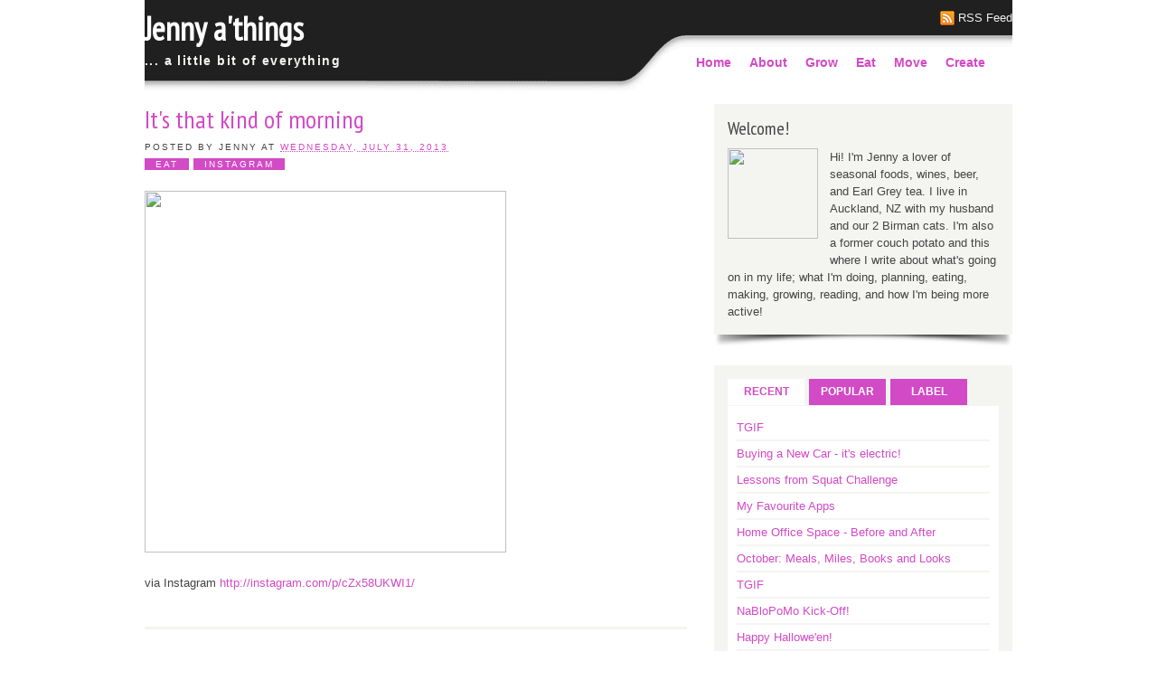

--- FILE ---
content_type: text/javascript; charset=UTF-8
request_url: http://blog.groat.net.nz/feeds/posts/default?orderby=published&alt=json-in-script&callback=rp
body_size: 48356
content:
// API callback
rp({"version":"1.0","encoding":"UTF-8","feed":{"xmlns":"http://www.w3.org/2005/Atom","xmlns$openSearch":"http://a9.com/-/spec/opensearchrss/1.0/","xmlns$blogger":"http://schemas.google.com/blogger/2008","xmlns$georss":"http://www.georss.org/georss","xmlns$gd":"http://schemas.google.com/g/2005","xmlns$thr":"http://purl.org/syndication/thread/1.0","id":{"$t":"tag:blogger.com,1999:blog-1710470591231952057"},"updated":{"$t":"2024-11-09T04:36:33.786+13:00"},"category":[{"term":"move"},{"term":"life"},{"term":"run"},{"term":"eat"},{"term":"fun"},{"term":"celebrate"},{"term":"MMBL"},{"term":"currently"},{"term":"race"},{"term":"create"},{"term":"adventure"},{"term":"food"},{"term":"traditions"},{"term":"C25K"},{"term":"instagram"},{"term":"nz"},{"term":"house"},{"term":"TGIF"},{"term":"moving"},{"term":"youtube"},{"term":"christmas"},{"term":"dance"},{"term":"summer"},{"term":"trail"},{"term":"birthday"},{"term":"looks"},{"term":"nablopomo"},{"term":"weight"},{"term":"goals"},{"term":"pub quiz"},{"term":"retrospective"},{"term":"movie"},{"term":"yoga"},{"term":"review"},{"term":"sports"},{"term":"valentines"},{"term":"ice skating"},{"term":"recipe"},{"term":"redundancy"},{"term":"sing"},{"term":"spring"},{"term":"winter"},{"term":"workout"},{"term":"burnout"},{"term":"cat"},{"term":"grow"},{"term":"knit"}],"title":{"type":"text","$t":"Jenny a'things"},"subtitle":{"type":"html","$t":"... a little bit of everything"},"link":[{"rel":"http://schemas.google.com/g/2005#feed","type":"application/atom+xml","href":"http:\/\/blog.groat.net.nz\/feeds\/posts\/default"},{"rel":"self","type":"application/atom+xml","href":"http:\/\/www.blogger.com\/feeds\/1710470591231952057\/posts\/default?alt=json-in-script\u0026orderby=published"},{"rel":"alternate","type":"text/html","href":"http:\/\/blog.groat.net.nz\/"},{"rel":"hub","href":"http://pubsubhubbub.appspot.com/"},{"rel":"next","type":"application/atom+xml","href":"http:\/\/www.blogger.com\/feeds\/1710470591231952057\/posts\/default?alt=json-in-script\u0026start-index=26\u0026max-results=25\u0026orderby=published"}],"author":[{"name":{"$t":"Unknown"},"email":{"$t":"noreply@blogger.com"},"gd$image":{"rel":"http://schemas.google.com/g/2005#thumbnail","width":"16","height":"16","src":"https:\/\/img1.blogblog.com\/img\/b16-rounded.gif"}}],"generator":{"version":"7.00","uri":"http://www.blogger.com","$t":"Blogger"},"openSearch$totalResults":{"$t":"282"},"openSearch$startIndex":{"$t":"1"},"openSearch$itemsPerPage":{"$t":"25"},"entry":[{"id":{"$t":"tag:blogger.com,1999:blog-1710470591231952057.post-4127101779946321213"},"published":{"$t":"2018-11-09T18:00:00.000+13:00"},"updated":{"$t":"2018-11-09T18:00:10.734+13:00"},"category":[{"scheme":"http://www.blogger.com/atom/ns#","term":"nablopomo"},{"scheme":"http://www.blogger.com/atom/ns#","term":"TGIF"}],"title":{"type":"text","$t":"TGIF"},"content":{"type":"html","$t":"Fri-yay!\u003Cbr \/\u003E\n\u003Cdiv class=\"separator\" style=\"clear: both; text-align: center;\"\u003E\n\u003Ca href=\"https:\/\/blogger.googleusercontent.com\/img\/b\/R29vZ2xl\/AVvXsEjBAMqETHPyTtUZFwVUnwFH_YfzZbzF_bmSsXVK2f1mh6AfXlMOKt0LuE2U-xp4E5Zx-c8M07ETYwPQs_1tz2HAySgZ_o40gYW9m8FMmOCUT8yOxOEUT-WKyR1XaWrFEo58QTdq9x9ptvVC\/s1600\/Photo+9-11-18%252C+12+21+13+PM.jpg\" imageanchor=\"1\" style=\"margin-left: 1em; margin-right: 1em;\"\u003E\u003Cimg border=\"0\" data-original-height=\"344\" data-original-width=\"500\" height=\"220\" src=\"https:\/\/blogger.googleusercontent.com\/img\/b\/R29vZ2xl\/AVvXsEjBAMqETHPyTtUZFwVUnwFH_YfzZbzF_bmSsXVK2f1mh6AfXlMOKt0LuE2U-xp4E5Zx-c8M07ETYwPQs_1tz2HAySgZ_o40gYW9m8FMmOCUT8yOxOEUT-WKyR1XaWrFEo58QTdq9x9ptvVC\/s320\/Photo+9-11-18%252C+12+21+13+PM.jpg\" width=\"320\" \/\u003E\u003C\/a\u003E\u003C\/div\u003E\n\u003Cbr \/\u003E\n\u003Cbr \/\u003E\n\u003Cb\u003EThe high of my week\u003C\/b\u003E: I passed by one of the ride share electric scooters and on a whim I decided to rent it. Haha it was fun, exhilarating and scary at the same time.\u003Cbr \/\u003E\n\u003Cbr \/\u003E\n\u003Cdiv class=\"separator\" style=\"clear: both; text-align: center;\"\u003E\n\u003Ca href=\"https:\/\/blogger.googleusercontent.com\/img\/b\/R29vZ2xl\/AVvXsEijaJ4uKRPDbCvxcQGV6Ma1RAwH0LAq20M-rGPdlrH1iG_l_BH6wmtxgW85uovv9v4MyMHv0Sk1WrQ9qU-P9YK5ryImIln7O5j0Hd_qggnaCA37QZfyHo7hnVIshHT648v0B2jJCNmbZFod\/s1600\/limescooter.jpg\" imageanchor=\"1\" style=\"margin-left: 1em; margin-right: 1em;\"\u003E\u003Cimg border=\"0\" data-original-height=\"349\" data-original-width=\"620\" height=\"180\" src=\"https:\/\/blogger.googleusercontent.com\/img\/b\/R29vZ2xl\/AVvXsEijaJ4uKRPDbCvxcQGV6Ma1RAwH0LAq20M-rGPdlrH1iG_l_BH6wmtxgW85uovv9v4MyMHv0Sk1WrQ9qU-P9YK5ryImIln7O5j0Hd_qggnaCA37QZfyHo7hnVIshHT648v0B2jJCNmbZFod\/s320\/limescooter.jpg\" width=\"320\" \/\u003E\u003C\/a\u003E\u003C\/div\u003E\n\u003Cbr \/\u003E\u003Cb\u003EThe low of my week\u003C\/b\u003E: I've not been sleeping too well this week, which led me to dozing on the sofa and missing my figure skating class - oops!\u003Cbr \/\u003E\u003Cbr \/\u003E\u003Cb\u003EThe book I am reading\u003C\/b\u003E: Murder in an English Village\u003Cbr \/\u003E\u003Cbr \/\u003E\u003Cb\u003EThe best workout of the week\u003C\/b\u003E: Ballet for sure - it's hard enough trying to maintain proper posture when standing still but this week we were galloping across the floor!\u003Cbr \/\u003E\u003Cbr \/\u003E\u003Cb\u003EThe best money I spent\u003C\/b\u003E: Signing up for Ballet course 2 :)\u003Cbr \/\u003E\n\u003Ctable align=\"center\" cellpadding=\"0\" cellspacing=\"0\" class=\"tr-caption-container\" style=\"margin-left: auto; margin-right: auto; text-align: center;\"\u003E\u003Ctbody\u003E\n\u003Ctr\u003E\u003Ctd style=\"text-align: center;\"\u003E\u003Ca href=\"https:\/\/blogger.googleusercontent.com\/img\/b\/R29vZ2xl\/AVvXsEgwD_-XRhw0C4suts-W-u_66AEcDdTaT_AXcI5_8bwlh25KFtydnZKwSnYvfJpJKc3OO6P4KwIedJ4cstcDyfL6Unjghcjz7hDStHG3OPCSuLcOrAd-KXgEx9xYa_5sU2VqPimMkeoQCyi-\/s1600\/ADULT-BALLET.jpg\" imageanchor=\"1\" style=\"margin-left: auto; margin-right: auto;\"\u003E\u003Cimg border=\"0\" data-original-height=\"851\" data-original-width=\"616\" height=\"320\" src=\"https:\/\/blogger.googleusercontent.com\/img\/b\/R29vZ2xl\/AVvXsEgwD_-XRhw0C4suts-W-u_66AEcDdTaT_AXcI5_8bwlh25KFtydnZKwSnYvfJpJKc3OO6P4KwIedJ4cstcDyfL6Unjghcjz7hDStHG3OPCSuLcOrAd-KXgEx9xYa_5sU2VqPimMkeoQCyi-\/s320\/ADULT-BALLET.jpg\" width=\"231\" \/\u003E\u003C\/a\u003E\u003C\/td\u003E\u003C\/tr\u003E\n\u003Ctr\u003E\u003Ctd class=\"tr-caption\" style=\"text-align: center;\"\u003E\/\/Image from \u003Ca href=\"https:\/\/nzballet.co.nz\/adult-ballet\/\"\u003ENZBallet\u003C\/a\u003E\u003C\/td\u003E\u003C\/tr\u003E\n\u003C\/tbody\u003E\u003C\/table\u003E\n\u003Cb\u003EMy plans for the weekend\u003C\/b\u003E: I'll need to do a catch-up lesson over the weekend to make up for the figure skating lesson I missed.\u0026nbsp; Other than that, no real plans yippee!\u003Cbr \/\u003E\n\u003Cbr \/\u003E"},"link":[{"rel":"replies","type":"application/atom+xml","href":"http:\/\/blog.groat.net.nz\/feeds\/4127101779946321213\/comments\/default","title":"Post Comments"},{"rel":"replies","type":"text/html","href":"http:\/\/blog.groat.net.nz\/2018\/11\/tgif_9.html#comment-form","title":"2 Comments"},{"rel":"edit","type":"application/atom+xml","href":"http:\/\/www.blogger.com\/feeds\/1710470591231952057\/posts\/default\/4127101779946321213"},{"rel":"self","type":"application/atom+xml","href":"http:\/\/www.blogger.com\/feeds\/1710470591231952057\/posts\/default\/4127101779946321213"},{"rel":"alternate","type":"text/html","href":"http:\/\/blog.groat.net.nz\/2018\/11\/tgif_9.html","title":"TGIF"}],"author":[{"name":{"$t":"Unknown"},"email":{"$t":"noreply@blogger.com"},"gd$image":{"rel":"http://schemas.google.com/g/2005#thumbnail","width":"16","height":"16","src":"https:\/\/img1.blogblog.com\/img\/b16-rounded.gif"}}],"media$thumbnail":{"xmlns$media":"http://search.yahoo.com/mrss/","url":"https:\/\/blogger.googleusercontent.com\/img\/b\/R29vZ2xl\/AVvXsEjBAMqETHPyTtUZFwVUnwFH_YfzZbzF_bmSsXVK2f1mh6AfXlMOKt0LuE2U-xp4E5Zx-c8M07ETYwPQs_1tz2HAySgZ_o40gYW9m8FMmOCUT8yOxOEUT-WKyR1XaWrFEo58QTdq9x9ptvVC\/s72-c\/Photo+9-11-18%252C+12+21+13+PM.jpg","height":"72","width":"72"},"thr$total":{"$t":"2"}},{"id":{"$t":"tag:blogger.com,1999:blog-1710470591231952057.post-3079423301691278123"},"published":{"$t":"2018-11-08T17:30:00.000+13:00"},"updated":{"$t":"2018-11-08T17:30:02.181+13:00"},"category":[{"scheme":"http://www.blogger.com/atom/ns#","term":"adventure"},{"scheme":"http://www.blogger.com/atom/ns#","term":"fun"},{"scheme":"http://www.blogger.com/atom/ns#","term":"nablopomo"},{"scheme":"http://www.blogger.com/atom/ns#","term":"review"}],"title":{"type":"text","$t":"Buying a New Car - it's electric!"},"content":{"type":"html","$t":"Kane has been researching electric vehicles for a very long time now.  As a result, I have become quite familiar with various video bloggers (and their cats, - Hi Jensen!) who have been building their own EVs or testing out ones already coming to market.\u003Cbr \/\u003E\n\u003Cbr \/\u003E\nI was very interested when Kane told me about the Hyundai Kona with its impressive 400km+ range.  I got to test drive one at an EV expo and I was sold.  At the weekend we went to visit the show room and we put in our order.  I couldn't be more excited!\u003Cbr \/\u003E\n\u003Cbr \/\u003E\n\u003Cdiv class=\"separator\" style=\"clear: both; text-align: center;\"\u003E\n\u003C\/div\u003E\n\u003Cdiv class=\"separator\" style=\"clear: both; text-align: center;\"\u003E\n\u003Ca href=\"https:\/\/blogger.googleusercontent.com\/img\/b\/R29vZ2xl\/AVvXsEg072pDi6eKi8YxQrDHLEfwAFp2g9apMytu1NSaEuJ1npVX5IjNrMj7gdR7agwrGe_i8iPRKjLET_5CW6gkgCzaIp1fvEnBz5149HpktnfAn8BCQh7iKU9bBT13pJslydycafv7Q0grs3JG\/s1600\/IMG_6656.JPG\" imageanchor=\"1\" style=\"margin-left: 1em; margin-right: 1em;\"\u003E\u003Cimg border=\"0\" data-original-height=\"1200\" data-original-width=\"1600\" height=\"240\" src=\"https:\/\/blogger.googleusercontent.com\/img\/b\/R29vZ2xl\/AVvXsEg072pDi6eKi8YxQrDHLEfwAFp2g9apMytu1NSaEuJ1npVX5IjNrMj7gdR7agwrGe_i8iPRKjLET_5CW6gkgCzaIp1fvEnBz5149HpktnfAn8BCQh7iKU9bBT13pJslydycafv7Q0grs3JG\/s320\/IMG_6656.JPG\" width=\"320\" \/\u003E\u003C\/a\u003E\u003C\/div\u003E\n\u003Cbr \/\u003E\nIn some countries, like Norway, the waiting list is 2 years!\u0026nbsp; I was assured it wouldn't be that long, but it could be anywhere between 6 weeks and 6 months.\u0026nbsp; The dealer gave us a loan of the car overnight, so between 4.30pm on Saturday and 10am on Sunday we got feel like EV owners and get a taste for what's to come.\u003Cbr \/\u003E\n\u003Cbr \/\u003E\n\u003Cdiv class=\"separator\" style=\"clear: both; text-align: center;\"\u003E\n\u003Ca href=\"https:\/\/blogger.googleusercontent.com\/img\/b\/R29vZ2xl\/AVvXsEgvWbMWcHZU74OGXiZIfxAoDB-e7wU3iIGIywJzt6IPpRyPZZ8hz7k2hW2ij54uoQFC1-rZSoh9boBmylXBUGb9wR7jLj3NCAU67Ydx2ZqqWKRRaRGYvqeE8dBltgNwD2PjNEXlG1mGodar\/s1600\/IMG_6657.JPG\" imageanchor=\"1\" style=\"margin-left: 1em; margin-right: 1em;\"\u003E\u003Cimg border=\"0\" data-original-height=\"1600\" data-original-width=\"1200\" height=\"320\" src=\"https:\/\/blogger.googleusercontent.com\/img\/b\/R29vZ2xl\/AVvXsEgvWbMWcHZU74OGXiZIfxAoDB-e7wU3iIGIywJzt6IPpRyPZZ8hz7k2hW2ij54uoQFC1-rZSoh9boBmylXBUGb9wR7jLj3NCAU67Ydx2ZqqWKRRaRGYvqeE8dBltgNwD2PjNEXlG1mGodar\/s320\/IMG_6657.JPG\" width=\"240\" \/\u003E\u003C\/a\u003E\u003C\/div\u003E\n\u003Cbr \/\u003E\nWe headed for the motorway to test out just what this thing can do.\u0026nbsp; I put some pressure on the pedal and was immediately pressed back into my seat as it took off. Holy cow it's powerful!\u0026nbsp; \u003Cbr \/\u003E\n\u003Cbr \/\u003E\nI tested the 3 different drive modes - drive, sport and eco.\u0026nbsp; Drive was just the normal mode. Eco makes the car feel heavier, changes the dash display to give more stats on how much energy you are saving and maximizes the regenerative braking.\u0026nbsp; I think that I will use this for city and suburban driving.\u0026nbsp; Sport mode made the car feel much lighter and reponsive, the slightest touch and the car was ready to go, turn or whatever was asked of it and I was a bit scared of it's power.\u0026nbsp; I can't imagine ever really needing to use this mode as the normal drive mode was is responsive enough for me.\u0026nbsp; Jetting away from the traffic lights was plenty fast in normal drive mode!\u003Cbr \/\u003E\n\u003Cbr \/\u003E\n\u003Cdiv class=\"separator\" style=\"clear: both; text-align: center;\"\u003E\n\u003Ca href=\"https:\/\/blogger.googleusercontent.com\/img\/b\/R29vZ2xl\/AVvXsEjBAfihjUqnpOAodJxGJKRIgvOgzbK78gBYM1lizIsttxjRku6oo30tawyLCJ2AR1BSWxM2cWlSPjJMbOmFpLuV8uiN2-ZfDQD5yXfZqQ1SrrGL_gs_Y6fI3QLq4aOqvIq3_lcQvmrWBBaB\/s1600\/Photo+3-11-18%252C+7+34+00+PM.jpg\" imageanchor=\"1\" style=\"margin-left: 1em; margin-right: 1em;\"\u003E\u003Cimg border=\"0\" data-original-height=\"1200\" data-original-width=\"1600\" height=\"240\" src=\"https:\/\/blogger.googleusercontent.com\/img\/b\/R29vZ2xl\/AVvXsEjBAfihjUqnpOAodJxGJKRIgvOgzbK78gBYM1lizIsttxjRku6oo30tawyLCJ2AR1BSWxM2cWlSPjJMbOmFpLuV8uiN2-ZfDQD5yXfZqQ1SrrGL_gs_Y6fI3QLq4aOqvIq3_lcQvmrWBBaB\/s320\/Photo+3-11-18%252C+7+34+00+PM.jpg\" width=\"320\" \/\u003E\u003C\/a\u003E\u003C\/div\u003E\n\u003Cbr \/\u003E\nI also tested out the 3 levels of regenerative braking and using the stearing wheel paddles to increase the regenerative braking to bring the car to a stop.\u0026nbsp; I try to be a safe and economical driver when slowing down in traffic or coming to a stop and using the paddles fit with my way of driving and I can put energy back into the battery braking in this way.\u003Cbr \/\u003E\n\u003Cbr \/\u003E\n\u003Cdiv class=\"separator\" style=\"clear: both; text-align: center;\"\u003E\n\u003Ca href=\"https:\/\/blogger.googleusercontent.com\/img\/b\/R29vZ2xl\/AVvXsEhlUCc1_mcJKqPUaapI6dOBEtBcF2lFqW2Ob845o7_kU8F-TaJRnWwcf0bgXvPbSzggVg9DjKESt-vsPv5RtkczSyN0ORYoh8Ds8-y23CI7_9ZjaG3pHsbhh89Qh_t5knVQVGFHUrarz9EL\/s1600\/Photo+3-11-18%252C+7+32+43+PM.jpg\" imageanchor=\"1\" style=\"margin-left: 1em; margin-right: 1em;\"\u003E\u003Cimg border=\"0\" data-original-height=\"1200\" data-original-width=\"1600\" height=\"240\" src=\"https:\/\/blogger.googleusercontent.com\/img\/b\/R29vZ2xl\/AVvXsEhlUCc1_mcJKqPUaapI6dOBEtBcF2lFqW2Ob845o7_kU8F-TaJRnWwcf0bgXvPbSzggVg9DjKESt-vsPv5RtkczSyN0ORYoh8Ds8-y23CI7_9ZjaG3pHsbhh89Qh_t5knVQVGFHUrarz9EL\/s320\/Photo+3-11-18%252C+7+32+43+PM.jpg\" width=\"320\" \/\u003E\u003C\/a\u003E\u003C\/div\u003E\n\u003Cbr \/\u003E\nThere were heaps of other modern features that my 8 year old car doesn't have so I'm excited to have Apple Car Play and automatic lights and rain sensing windscreen wipers!\u003Cbr \/\u003E\n\u003Cbr \/\u003E\n\u003Cdiv class=\"separator\" style=\"clear: both; text-align: center;\"\u003E\n\u003Ca href=\"https:\/\/blogger.googleusercontent.com\/img\/b\/R29vZ2xl\/AVvXsEhgKBMrrSFRXHpkAuBVbovcGGHYuQeiW_HnpU4lwSY8omwtbDJ9Wx-yGVDCX3jasmW8FX-i7GZkTMRmJRzrG-93AxEeN9CCnAizlqVcdC0HGnNXQeaRmZcmto9TK84nu5weLvNQke612g35\/s1600\/Photo+3-11-18%252C+7+34+47+PM.jpg\" imageanchor=\"1\" style=\"margin-left: 1em; margin-right: 1em;\"\u003E\u003Cimg border=\"0\" data-original-height=\"1600\" data-original-width=\"1200\" height=\"320\" src=\"https:\/\/blogger.googleusercontent.com\/img\/b\/R29vZ2xl\/AVvXsEhgKBMrrSFRXHpkAuBVbovcGGHYuQeiW_HnpU4lwSY8omwtbDJ9Wx-yGVDCX3jasmW8FX-i7GZkTMRmJRzrG-93AxEeN9CCnAizlqVcdC0HGnNXQeaRmZcmto9TK84nu5weLvNQke612g35\/s320\/Photo+3-11-18%252C+7+34+47+PM.jpg\" width=\"240\" \/\u003E\u003C\/a\u003E\u003C\/div\u003E\n\u003Cbr \/\u003E\nThe only downside is that I have to wait but I'm super hopeful that I'll have it before my sister and her husband comes to visit so that there will be enough space to pick them AND their luggage up from the airport!"},"link":[{"rel":"replies","type":"application/atom+xml","href":"http:\/\/blog.groat.net.nz\/feeds\/3079423301691278123\/comments\/default","title":"Post Comments"},{"rel":"replies","type":"text/html","href":"http:\/\/blog.groat.net.nz\/2018\/11\/buying-new-car-its-electric.html#comment-form","title":"1 Comments"},{"rel":"edit","type":"application/atom+xml","href":"http:\/\/www.blogger.com\/feeds\/1710470591231952057\/posts\/default\/3079423301691278123"},{"rel":"self","type":"application/atom+xml","href":"http:\/\/www.blogger.com\/feeds\/1710470591231952057\/posts\/default\/3079423301691278123"},{"rel":"alternate","type":"text/html","href":"http:\/\/blog.groat.net.nz\/2018\/11\/buying-new-car-its-electric.html","title":"Buying a New Car - it's electric!"}],"author":[{"name":{"$t":"Unknown"},"email":{"$t":"noreply@blogger.com"},"gd$image":{"rel":"http://schemas.google.com/g/2005#thumbnail","width":"16","height":"16","src":"https:\/\/img1.blogblog.com\/img\/b16-rounded.gif"}}],"media$thumbnail":{"xmlns$media":"http://search.yahoo.com/mrss/","url":"https:\/\/blogger.googleusercontent.com\/img\/b\/R29vZ2xl\/AVvXsEg072pDi6eKi8YxQrDHLEfwAFp2g9apMytu1NSaEuJ1npVX5IjNrMj7gdR7agwrGe_i8iPRKjLET_5CW6gkgCzaIp1fvEnBz5149HpktnfAn8BCQh7iKU9bBT13pJslydycafv7Q0grs3JG\/s72-c\/IMG_6656.JPG","height":"72","width":"72"},"thr$total":{"$t":"1"}},{"id":{"$t":"tag:blogger.com,1999:blog-1710470591231952057.post-102414830013087370"},"published":{"$t":"2018-11-07T17:00:00.000+13:00"},"updated":{"$t":"2018-11-07T17:00:03.326+13:00"},"category":[{"scheme":"http://www.blogger.com/atom/ns#","term":"move"},{"scheme":"http://www.blogger.com/atom/ns#","term":"nablopomo"}],"title":{"type":"text","$t":"Lessons from Squat Challenge"},"content":{"type":"html","$t":"Back in September, after I had returned from holiday, I felt the need to do something that would encourage me to be more active.\u0026nbsp; Everything seemed like such a massive effort until I stopped with the All-or-Nothing thinking that I'm so prone to doing and came up with my own little squat challenge.\u0026nbsp; The next day I got out of bed and did one squat.\u0026nbsp; Just the one.\u0026nbsp; \u003Cbr \/\u003E\n\u003Cbr \/\u003E\nI can't express how silly I felt doing just one squat.\u0026nbsp; It needed to be bigger, more perfect somehow? Or maybe a nice round number like 10 or 500.\u0026nbsp; There are lots of people out there that do heaps of squats every day.\u0026nbsp; I gently reminded myself that my purpose was to start small, get rid of the perfectionism and the go big or go home attitude that's stopping me from doing anything.\u003Cbr \/\u003E\n\u003Cbr \/\u003E\n\u003Ctable align=\"center\" cellpadding=\"0\" cellspacing=\"0\" class=\"tr-caption-container\" style=\"margin-left: auto; margin-right: auto; text-align: center;\"\u003E\u003Ctbody\u003E\n\u003Ctr\u003E\u003Ctd style=\"text-align: center;\"\u003E\u003Ca href=\"https:\/\/blogger.googleusercontent.com\/img\/b\/R29vZ2xl\/AVvXsEj4p79QFo2OWr2uxCcsXzFpWcwdoI2WhEu-sGr-CtrLjOEmmTuw3g_QTsN5Z4pnGHneZglso0QYxl0MnW4VFvgNEW5NYWDH-r4QftwtVsHHWZQm_a4ggNDBa9chyphenhyphenGP8fkbF0i1i7jd8fxxG\/s1600\/squat.jpg\" imageanchor=\"1\" style=\"margin-left: auto; margin-right: auto;\"\u003E\u003Cimg border=\"0\" data-original-height=\"183\" data-original-width=\"275\" src=\"https:\/\/blogger.googleusercontent.com\/img\/b\/R29vZ2xl\/AVvXsEj4p79QFo2OWr2uxCcsXzFpWcwdoI2WhEu-sGr-CtrLjOEmmTuw3g_QTsN5Z4pnGHneZglso0QYxl0MnW4VFvgNEW5NYWDH-r4QftwtVsHHWZQm_a4ggNDBa9chyphenhyphenGP8fkbF0i1i7jd8fxxG\/s1600\/squat.jpg\" \/\u003E\u003C\/a\u003E\u003C\/td\u003E\u003C\/tr\u003E\n\u003Ctr\u003E\u003Ctd class=\"tr-caption\" style=\"text-align: center;\"\u003E\/\/Image from \u003Ca href=\"https:\/\/www.runtastic.com\/blog\/en\/squat-4-common-squat-mistakes-avoid\/\"\u003ERuntastic: How to Squat\u003C\/a\u003E\u003C\/td\u003E\u003C\/tr\u003E\n\u003C\/tbody\u003E\u003C\/table\u003E\n\u003Cbr \/\u003E\nThe next day I did 2, then 3, and so on.\u0026nbsp; I didn't miss a single day and increased by one every day.\u0026nbsp; The first couple of weeks went by no problems and I focused on quality.\u0026nbsp; By the third week I was finding that I was starting to breath heavier towards the end of the set.\u0026nbsp; Sometimes I found myself pausing before completing the set but the next day or so I was going longer without needing to pause.\u003Cbr \/\u003E\n\u003Cbr \/\u003E\nI had started this challenge without an end point and was starting to get bored.\u0026nbsp; I added in more things like sit-ups and press-ups to shake it up a bit but I wasn't feeling it.\u0026nbsp; \u003Cbr \/\u003E\n\u003Cbr \/\u003E\nAfter 6 weeks I decided to call it a day.\u0026nbsp; I felt good about what I had achieved and I was being more active in my everyday life again.\u0026nbsp; At the time, I wasn't seeing or feeling any benefits from the squats but then I noticed that I felt stronger when doing crossovers in figure skating.\u003Cbr \/\u003E\n\u003Cbr \/\u003E\nNow I'm thinking about other things that I can start small with and build up over a 6 week period.\u0026nbsp; I might even do this same squat challenge again but add in a weight. Or do single leg lunges (haha no)."},"link":[{"rel":"replies","type":"application/atom+xml","href":"http:\/\/blog.groat.net.nz\/feeds\/102414830013087370\/comments\/default","title":"Post Comments"},{"rel":"replies","type":"text/html","href":"http:\/\/blog.groat.net.nz\/2018\/11\/lessons-from-squat-challenge.html#comment-form","title":"1 Comments"},{"rel":"edit","type":"application/atom+xml","href":"http:\/\/www.blogger.com\/feeds\/1710470591231952057\/posts\/default\/102414830013087370"},{"rel":"self","type":"application/atom+xml","href":"http:\/\/www.blogger.com\/feeds\/1710470591231952057\/posts\/default\/102414830013087370"},{"rel":"alternate","type":"text/html","href":"http:\/\/blog.groat.net.nz\/2018\/11\/lessons-from-squat-challenge.html","title":"Lessons from Squat Challenge"}],"author":[{"name":{"$t":"Unknown"},"email":{"$t":"noreply@blogger.com"},"gd$image":{"rel":"http://schemas.google.com/g/2005#thumbnail","width":"16","height":"16","src":"https:\/\/img1.blogblog.com\/img\/b16-rounded.gif"}}],"media$thumbnail":{"xmlns$media":"http://search.yahoo.com/mrss/","url":"https:\/\/blogger.googleusercontent.com\/img\/b\/R29vZ2xl\/AVvXsEj4p79QFo2OWr2uxCcsXzFpWcwdoI2WhEu-sGr-CtrLjOEmmTuw3g_QTsN5Z4pnGHneZglso0QYxl0MnW4VFvgNEW5NYWDH-r4QftwtVsHHWZQm_a4ggNDBa9chyphenhyphenGP8fkbF0i1i7jd8fxxG\/s72-c\/squat.jpg","height":"72","width":"72"},"thr$total":{"$t":"1"}},{"id":{"$t":"tag:blogger.com,1999:blog-1710470591231952057.post-5859846689759837400"},"published":{"$t":"2018-11-06T09:54:00.003+13:00"},"updated":{"$t":"2018-11-06T09:54:37.608+13:00"},"category":[{"scheme":"http://www.blogger.com/atom/ns#","term":"fun"},{"scheme":"http://www.blogger.com/atom/ns#","term":"nablopomo"}],"title":{"type":"text","$t":"My Favourite Apps"},"content":{"type":"html","$t":"\u003Ctable align=\"center\" cellpadding=\"0\" cellspacing=\"0\" class=\"tr-caption-container\" style=\"margin-left: auto; margin-right: auto; text-align: center;\"\u003E\u003Ctbody\u003E\n\u003Ctr\u003E\u003Ctd style=\"text-align: center;\"\u003E\u003Ca href=\"https:\/\/blogger.googleusercontent.com\/img\/b\/R29vZ2xl\/AVvXsEgyjmFXwVr1bDaIsBDCT8IEjD8GwWnKz2uOB1yPjV86CXhqt-JFdR9y5MMsqVkGzUvPs2XuZmm8xDQuNxVMsOr6EvUJtFNASVcV85gTGLIuDKkMZwnUYSQyggPQhoamgQM6Ol7dOFEb80pD\/s1600\/200px-Nokia_1610.jpg\" imageanchor=\"1\" style=\"margin-left: auto; margin-right: auto;\"\u003E\u003Cimg border=\"0\" data-original-height=\"267\" data-original-width=\"200\" src=\"https:\/\/blogger.googleusercontent.com\/img\/b\/R29vZ2xl\/AVvXsEgyjmFXwVr1bDaIsBDCT8IEjD8GwWnKz2uOB1yPjV86CXhqt-JFdR9y5MMsqVkGzUvPs2XuZmm8xDQuNxVMsOr6EvUJtFNASVcV85gTGLIuDKkMZwnUYSQyggPQhoamgQM6Ol7dOFEb80pD\/s1600\/200px-Nokia_1610.jpg\" \/\u003E\u003C\/a\u003E\u003C\/td\u003E\u003C\/tr\u003E\n\u003Ctr\u003E\u003Ctd class=\"tr-caption\" style=\"text-align: center;\"\u003E\/\/Nokia 1610 from Wikipedia\u003C\/td\u003E\u003C\/tr\u003E\n\u003C\/tbody\u003E\u003C\/table\u003E\nI remember getting my first mobile phone in 1997 and it was a giant Nokia brick-of-a-thing.\u0026nbsp; Calls were expensive so it was a strictly an \"emergencies only\" phone.\u003Cbr \/\u003E\n\u003Cbr \/\u003E\nTimes may have changed but using my phone for calls is still the least used function!\u0026nbsp; Here are my top 5 apps.\u003Cbr \/\u003E\n\u003Cbr \/\u003E\n1. Google Maps\u003Cbr \/\u003E\n\u003Ctable align=\"center\" cellpadding=\"0\" cellspacing=\"0\" class=\"tr-caption-container\" style=\"margin-left: auto; margin-right: auto; text-align: center;\"\u003E\u003Ctbody\u003E\n\u003Ctr\u003E\u003Ctd style=\"text-align: center;\"\u003E\u003Cimg border=\"0\" data-original-height=\"194\" data-original-width=\"259\" height=\"149\" src=\"https:\/\/blogger.googleusercontent.com\/img\/b\/R29vZ2xl\/AVvXsEi9fgPiIZYZ-QMFJOgrfevG3TI-erXKQFq-xGFhpIEqK-yYdz59J0VVTIzbK8w0vZrm0AZjVx3gXtuLEe2JbVXNmzIFSJxQs7V_DlZqXN7FF3PI-2EU7psmuNT5jYh91uSiUBZb79eg9cJ4\/s200\/maps.jpg\" style=\"margin-left: auto; margin-right: auto;\" width=\"200\" \/\u003E\u003C\/td\u003E\u003C\/tr\u003E\n\u003Ctr\u003E\u003Ctd class=\"tr-caption\" style=\"text-align: center;\"\u003E\/\/Google Maps Icon\u003C\/td\u003E\u003C\/tr\u003E\n\u003C\/tbody\u003E\u003C\/table\u003E\nI would be lost without this app - quite literally probably haha!\u0026nbsp; Not only do I use it in the car for navigation, I use it to find out how far away things are, to plan running or walking routes, to find out how long it will take to get from A to B and compare against walking, cycling and public transport, and to see where the nearest shop\/park\/scenic path is in the area I'm in.\u0026nbsp; The street view is really useful for checking what a house or building looks like so that I'll recognise it when I get there and also to look around for parking or somewhere to chain up a bike.\u003Cbr \/\u003E\n\u003Cbr \/\u003E\nRecently when I was out walking in an area I hadn't been in before I needed to find the nearest public toilet.\u0026nbsp; Then, because I'd had to deviate from my intended route, I needed to find a way to get back by a certain time.\u003Cbr \/\u003E\n\u003Cbr \/\u003E\nOnly earlier this year when I was in China where Google is blocked, did I realise how much I rely on this app! (thank goodness for VPNs)\u003Cbr \/\u003E\n\u003Cbr \/\u003E\n2. Spotify\u003Cbr \/\u003E\n\u003Ctable align=\"center\" cellpadding=\"0\" cellspacing=\"0\" class=\"tr-caption-container\" style=\"margin-left: auto; margin-right: auto; text-align: center;\"\u003E\u003Ctbody\u003E\n\u003Ctr\u003E\u003Ctd style=\"text-align: center;\"\u003E\u003Ca href=\"https:\/\/blogger.googleusercontent.com\/img\/b\/R29vZ2xl\/AVvXsEiNzbrScpfD5F5MCds2YVtE8lVtzdATKH70D5rLN26eMQ2t6yPrkuI8Xnga06NQj_49R-QHH1C-U8h1ZPRemJOoSY6jnC_TknDqXqTiplo8Kr2ApTBTmHbtc19-_1om1vo29oflD9XbPkd1\/s1600\/spotify.jpg\" imageanchor=\"1\" style=\"margin-left: auto; margin-right: auto;\"\u003E\u003Cimg border=\"0\" data-original-height=\"215\" data-original-width=\"235\" height=\"182\" src=\"https:\/\/blogger.googleusercontent.com\/img\/b\/R29vZ2xl\/AVvXsEiNzbrScpfD5F5MCds2YVtE8lVtzdATKH70D5rLN26eMQ2t6yPrkuI8Xnga06NQj_49R-QHH1C-U8h1ZPRemJOoSY6jnC_TknDqXqTiplo8Kr2ApTBTmHbtc19-_1om1vo29oflD9XbPkd1\/s200\/spotify.jpg\" width=\"200\" \/\u003E\u003C\/a\u003E\u003C\/td\u003E\u003C\/tr\u003E\n\u003Ctr\u003E\u003Ctd class=\"tr-caption\" style=\"text-align: center;\"\u003E\/\/Spotify Icon\u003C\/td\u003E\u003C\/tr\u003E\n\u003C\/tbody\u003E\u003C\/table\u003E\n\u003Cbr \/\u003E\nI love Spotify and I usually have one of the genre playlists streaming when I'm in my home office but more often I'm listening on the move - either via headphones getting some exercise, or blasting out my car speakers on my way to ballet.\u003Cbr \/\u003E\n\u003Cbr \/\u003E\n3. Headspace\u003Cbr \/\u003E\n\u003Ctable align=\"center\" cellpadding=\"0\" cellspacing=\"0\" class=\"tr-caption-container\" style=\"margin-left: auto; margin-right: auto; text-align: center;\"\u003E\u003Ctbody\u003E\n\u003Ctr\u003E\u003Ctd style=\"text-align: center;\"\u003E\u003Ca href=\"https:\/\/blogger.googleusercontent.com\/img\/b\/R29vZ2xl\/AVvXsEjanofvlauVIQCw58WEy2ON8aHCHAiDQATSryl-T6y4HM49MiIqecXSm1w5uzINZRVQcgVWEMki8kUOnD1gefFsoBKoOx6T_KFPsQoTzFiFSII8wZTCVrTjR8iANECs_zqi0G6GuK0ArKHs\/s1600\/hs.png\" imageanchor=\"1\" style=\"margin-left: auto; margin-right: auto;\"\u003E\u003Cimg border=\"0\" data-original-height=\"225\" data-original-width=\"225\" height=\"200\" src=\"https:\/\/blogger.googleusercontent.com\/img\/b\/R29vZ2xl\/AVvXsEjanofvlauVIQCw58WEy2ON8aHCHAiDQATSryl-T6y4HM49MiIqecXSm1w5uzINZRVQcgVWEMki8kUOnD1gefFsoBKoOx6T_KFPsQoTzFiFSII8wZTCVrTjR8iANECs_zqi0G6GuK0ArKHs\/s200\/hs.png\" width=\"200\" \/\u003E\u003C\/a\u003E\u003C\/td\u003E\u003C\/tr\u003E\n\u003Ctr\u003E\u003Ctd class=\"tr-caption\" style=\"text-align: center;\"\u003E\/\/Headspace Icon\u003C\/td\u003E\u003C\/tr\u003E\n\u003C\/tbody\u003E\u003C\/table\u003E\n\u003Cbr \/\u003E\nI confess I don't use Headspace as much as I should.\u0026nbsp; I got into a groove of meditating every day but a change of schedule lost me the time I had carved out and instead of adapting I just stopped.\u0026nbsp; However, I've recently realised that it is better that I do a short session than no session at all and I easily have time for that.\u003Cbr \/\u003E\n\u003Cbr \/\u003E\nI love the look and feel of the app.\u0026nbsp; The animations that explain things are cute and fun and really help.\u0026nbsp; There are groups of meditations on particular subjects, they call them Packs, and they range from 10 to 30 days.\u0026nbsp; There are also individual subjects as well as the daily ones, and you can pick how long you want to meditate for - from 3 -20 minutes.\u003Cbr \/\u003E\n\u003Cbr \/\u003E\nAfter I finished all the Basics packs I moved on to the Everyday Headspace, which is the daily sessions (not a pack) I've also done some of the individual sessions like the Fear of Flying one and the Walking in Nature.\u003Cbr \/\u003E\n\u003Cbr \/\u003E\n4. Camera\u003Cbr \/\u003E\n\u003Ctable align=\"center\" cellpadding=\"0\" cellspacing=\"0\" class=\"tr-caption-container\" style=\"margin-left: auto; margin-right: auto; text-align: center;\"\u003E\u003Ctbody\u003E\n\u003Ctr\u003E\u003Ctd style=\"text-align: center;\"\u003E\u003Ca href=\"https:\/\/blogger.googleusercontent.com\/img\/b\/R29vZ2xl\/AVvXsEhc0XWmgy_kXUXaPF3ssrWMQbfhklR8tHqNQnRjGxsrbU_JJm29Vg2ePSolEvEtHqhvwo33-PoaFZ5igMhaYa5_d3pP4zwue6DrmbZ2a57SYKhypTDD2ojIeqA_qIj-_2-c84xAeO9zI8CB\/s1600\/camera.jpg\" imageanchor=\"1\" style=\"margin-left: auto; margin-right: auto;\"\u003E\u003Cimg border=\"0\" data-original-height=\"171\" data-original-width=\"295\" height=\"115\" src=\"https:\/\/blogger.googleusercontent.com\/img\/b\/R29vZ2xl\/AVvXsEhc0XWmgy_kXUXaPF3ssrWMQbfhklR8tHqNQnRjGxsrbU_JJm29Vg2ePSolEvEtHqhvwo33-PoaFZ5igMhaYa5_d3pP4zwue6DrmbZ2a57SYKhypTDD2ojIeqA_qIj-_2-c84xAeO9zI8CB\/s200\/camera.jpg\" width=\"200\" \/\u003E\u003C\/a\u003E\u003C\/td\u003E\u003C\/tr\u003E\n\u003Ctr\u003E\u003Ctd class=\"tr-caption\" style=\"text-align: center;\"\u003E\/\/Camera Icon\u003C\/td\u003E\u003C\/tr\u003E\n\u003C\/tbody\u003E\u003C\/table\u003E\n\u003Cbr \/\u003E\nThe last digital camera I bought was in 2005.\u0026nbsp; I'm actually fairly terrible at remembering to take photos when I'm with other people and thats why my photos are of cats, nature and food.\u0026nbsp; One of the things I love most about blogging is that it reminds me to take more photos, I really appreciate being able to look back over them and I love the fact that I always have a digital camera available to me on my phone.\u003Cbr \/\u003E\n\u003Cbr \/\u003E\nA worthy mention is Framatic Pro because I use this to organise my pictures into a frame for putting on my blog.\u003Cbr \/\u003E\n\u003Cbr \/\u003E\n5. Nike Run Club and Training\u003Cbr \/\u003E\n\u003Ctable align=\"center\" cellpadding=\"0\" cellspacing=\"0\" class=\"tr-caption-container\" style=\"margin-left: auto; margin-right: auto; text-align: center;\"\u003E\u003Ctbody\u003E\n\u003Ctr\u003E\u003Ctd style=\"text-align: center;\"\u003E\u003Ca href=\"https:\/\/blogger.googleusercontent.com\/img\/b\/R29vZ2xl\/AVvXsEg29HcCHO3oC98dLj0CXC7JpfFMx-5e1w0hrQLPQBt6VyOUDdBjlWJUxiKy6xBmjbgDlHB8-QI1lgb9_EoOX2TtgRXYkhgD9u8IDccdj_9jVQtycdoc3xeL6UQW8bpcCz-2R_h5McQYqP7B\/s1600\/Photo+6-11-18%252C+9+51+28+AM.jpg\" imageanchor=\"1\" style=\"margin-left: auto; margin-right: auto;\"\u003E\u003Cimg border=\"0\" data-original-height=\"186\" data-original-width=\"331\" height=\"111\" src=\"https:\/\/blogger.googleusercontent.com\/img\/b\/R29vZ2xl\/AVvXsEg29HcCHO3oC98dLj0CXC7JpfFMx-5e1w0hrQLPQBt6VyOUDdBjlWJUxiKy6xBmjbgDlHB8-QI1lgb9_EoOX2TtgRXYkhgD9u8IDccdj_9jVQtycdoc3xeL6UQW8bpcCz-2R_h5McQYqP7B\/s200\/Photo+6-11-18%252C+9+51+28+AM.jpg\" width=\"200\" \/\u003E\u003C\/a\u003E\u003C\/td\u003E\u003C\/tr\u003E\n\u003Ctr\u003E\u003Ctd class=\"tr-caption\" style=\"text-align: center;\"\u003E\/\/NTC and NRC Icons\u003C\/td\u003E\u003C\/tr\u003E\n\u003C\/tbody\u003E\u003C\/table\u003E\n\u003Cbr \/\u003E\nOk, I'm cheating by grouping these two apps together!\u003Cbr \/\u003E\n\u003Cbr \/\u003E\nBack in the day I had the Nike+ shoe sensor and iPod app and it was awesome to be able to track my runs and I'd post them to my blog and facebook.\u0026nbsp; I've stuck with Nike ever since and its my preferred running app.\u0026nbsp; When they released NTC I was quick to get on board since it's like having a personal trainer in your pocket.\u0026nbsp; They've revamped the app since then, it's not just geared towards women and all the workouts are available rather than some only being available as rewards.\u0026nbsp; I particularly like the yoga workouts.\u0026nbsp; They integrate with each other if you choose to do one of their training plans although I've never properly used this feature.\u003Cbr \/\u003E\n\u003Cbr \/\u003E\n\u003Cbr \/\u003E"},"link":[{"rel":"replies","type":"application/atom+xml","href":"http:\/\/blog.groat.net.nz\/feeds\/5859846689759837400\/comments\/default","title":"Post Comments"},{"rel":"replies","type":"text/html","href":"http:\/\/blog.groat.net.nz\/2018\/11\/my-favourite-apps.html#comment-form","title":"1 Comments"},{"rel":"edit","type":"application/atom+xml","href":"http:\/\/www.blogger.com\/feeds\/1710470591231952057\/posts\/default\/5859846689759837400"},{"rel":"self","type":"application/atom+xml","href":"http:\/\/www.blogger.com\/feeds\/1710470591231952057\/posts\/default\/5859846689759837400"},{"rel":"alternate","type":"text/html","href":"http:\/\/blog.groat.net.nz\/2018\/11\/my-favourite-apps.html","title":"My Favourite Apps"}],"author":[{"name":{"$t":"Unknown"},"email":{"$t":"noreply@blogger.com"},"gd$image":{"rel":"http://schemas.google.com/g/2005#thumbnail","width":"16","height":"16","src":"https:\/\/img1.blogblog.com\/img\/b16-rounded.gif"}}],"media$thumbnail":{"xmlns$media":"http://search.yahoo.com/mrss/","url":"https:\/\/blogger.googleusercontent.com\/img\/b\/R29vZ2xl\/AVvXsEgyjmFXwVr1bDaIsBDCT8IEjD8GwWnKz2uOB1yPjV86CXhqt-JFdR9y5MMsqVkGzUvPs2XuZmm8xDQuNxVMsOr6EvUJtFNASVcV85gTGLIuDKkMZwnUYSQyggPQhoamgQM6Ol7dOFEb80pD\/s72-c\/200px-Nokia_1610.jpg","height":"72","width":"72"},"thr$total":{"$t":"1"}},{"id":{"$t":"tag:blogger.com,1999:blog-1710470591231952057.post-6459844491408467656"},"published":{"$t":"2018-11-04T22:04:00.000+13:00"},"updated":{"$t":"2018-11-06T09:55:09.271+13:00"},"category":[{"scheme":"http://www.blogger.com/atom/ns#","term":"create"},{"scheme":"http://www.blogger.com/atom/ns#","term":"house"}],"title":{"type":"text","$t":"Home Office Space - Before and After"},"content":{"type":"html","$t":"\u003Cbr \/\u003E\nI am so lucky to have a home office space in my house.\u0026nbsp; For a while we were putting up with the 70's decor but then I decided to claim to the space and Kane and I got stuck in to decorating and I realised I never did share the before and after pictures.\u003Cbr \/\u003E\n\u003Cbr \/\u003E\n\u003Ch3\u003E\nBefore: \u003C\/h3\u003E\n\u003Ctable style=\"width: 100%;\"\u003E\n\u003Ctbody\u003E\n\u003Ctr valign=\"top\"\u003E\n\u003Ctd style=\"text-align: left;\"\u003E\u003Ca href=\"https:\/\/blogger.googleusercontent.com\/img\/b\/R29vZ2xl\/AVvXsEjzPggoor55CZ8vHUYO0IUh58ufy4PEkd_RFdoeQTwa0Sq_IzHrh3KHQ5dkgfLMk3MreLxyMNcE4CMlkSfB9cXWUcuYYxfQgXWgxdqoBmJO9hcKm2M3CQnQNMRAe4m0-QQYDxuP0kKuSx6b\/s1600\/IMG_0541.JPG\" imageanchor=\"1\" style=\"margin-left: 1em; margin-right: 1em;\"\u003E\u003Cimg border=\"0\" data-original-height=\"1600\" data-original-width=\"1200\" height=\"200\" src=\"https:\/\/blogger.googleusercontent.com\/img\/b\/R29vZ2xl\/AVvXsEjzPggoor55CZ8vHUYO0IUh58ufy4PEkd_RFdoeQTwa0Sq_IzHrh3KHQ5dkgfLMk3MreLxyMNcE4CMlkSfB9cXWUcuYYxfQgXWgxdqoBmJO9hcKm2M3CQnQNMRAe4m0-QQYDxuP0kKuSx6b\/s200\/IMG_0541.JPG\" width=\"150\" \/\u003E\u003C\/a\u003E\n\u003C\/td\u003E\n\n\u003Ctd style=\"text-align: left;\"\u003E\u003Ca href=\"https:\/\/blogger.googleusercontent.com\/img\/b\/R29vZ2xl\/AVvXsEjeygsmMOQKkADZdtS9H8_L8dAbdaL_brLPiPmvsoFcSIFSLgm-2P61CutvZU1ELD1D2cKcLR0j_agKPrAR2aqd4ZoiIGNfpjT3p5ZJg1mZQzPomLKdnJ3rbrsprjGAmq-oargSO_0OhAgt\/s1600\/IMG_7237.JPG\" imageanchor=\"1\" style=\"margin-left: 1em; margin-right: 1em;\"\u003E\u003Cimg border=\"0\" data-original-height=\"1600\" data-original-width=\"1200\" height=\"200\" src=\"https:\/\/blogger.googleusercontent.com\/img\/b\/R29vZ2xl\/AVvXsEjeygsmMOQKkADZdtS9H8_L8dAbdaL_brLPiPmvsoFcSIFSLgm-2P61CutvZU1ELD1D2cKcLR0j_agKPrAR2aqd4ZoiIGNfpjT3p5ZJg1mZQzPomLKdnJ3rbrsprjGAmq-oargSO_0OhAgt\/s200\/IMG_7237.JPG\" width=\"150\" \/\u003E\u003C\/a\u003E\n\u003C\/td\u003E\n\u003C\/tr\u003E\n\u003Ctr valign=\"top\"\u003E\n\u003Ctd style=\"text-align: left;\"\u003E\u003Ca href=\"https:\/\/blogger.googleusercontent.com\/img\/b\/R29vZ2xl\/AVvXsEj2oFtKEYEYWN8zJs-2RhdVrihivH3Hujug59-_gZsNNX44kJ9Iqvo5O7jVPyLHhsnW_k0MFD5l9w3XBWQyVZvsc3_Oh0ykOu1xsuc4x1VvM-fqn2VSRB2WVtwpSeaKG14dHbm9QoxJmbvx\/s1600\/IMG_1047.JPG\" imageanchor=\"1\" style=\"margin-left: 1em; margin-right: 1em;\"\u003E\u003Cimg border=\"0\" data-original-height=\"1600\" data-original-width=\"1200\" height=\"200\" src=\"https:\/\/blogger.googleusercontent.com\/img\/b\/R29vZ2xl\/AVvXsEj2oFtKEYEYWN8zJs-2RhdVrihivH3Hujug59-_gZsNNX44kJ9Iqvo5O7jVPyLHhsnW_k0MFD5l9w3XBWQyVZvsc3_Oh0ykOu1xsuc4x1VvM-fqn2VSRB2WVtwpSeaKG14dHbm9QoxJmbvx\/s200\/IMG_1047.JPG\" width=\"150\" \/\u003E\u003C\/a\u003E\n\u003C\/td\u003E\n\n\u003Ctd style=\"text-align: left;\"\u003E\u003Ca href=\"https:\/\/blogger.googleusercontent.com\/img\/b\/R29vZ2xl\/AVvXsEg2rKVx3fSdrbgb6_raJ1DK-d1-OgHstZpq6DmukVe74NpFZX2vigVH6TNRsNIGJtw7kAWQnLUnxD8PnkyIZHi-KQQDiykHES8a-iWaNUS7ZE3x_WpSs-3JMVHGPDkaTQrh3IyQoHZQ-MKj\/s1600\/IMG_1312.JPG\" imageanchor=\"1\" style=\"margin-left: 1em; margin-right: 1em;\"\u003E\u003Cimg border=\"0\" data-original-height=\"1600\" data-original-width=\"1200\" height=\"200\" src=\"https:\/\/blogger.googleusercontent.com\/img\/b\/R29vZ2xl\/AVvXsEg2rKVx3fSdrbgb6_raJ1DK-d1-OgHstZpq6DmukVe74NpFZX2vigVH6TNRsNIGJtw7kAWQnLUnxD8PnkyIZHi-KQQDiykHES8a-iWaNUS7ZE3x_WpSs-3JMVHGPDkaTQrh3IyQoHZQ-MKj\/s200\/IMG_1312.JPG\" width=\"150\" \/\u003E\u003C\/a\u003E\n\u003C\/td\u003E\n\u003C\/tr\u003E\n\u003Ctr valign=\"top\"\u003E\n\u003Ctd style=\"text-align: left;\"\u003E\u003Ca href=\"https:\/\/blogger.googleusercontent.com\/img\/b\/R29vZ2xl\/AVvXsEi2b2OqpQdlZ61yP_qnFWlo7gIyXpfqMxG7eGMCOAGsnuURh6uqKHgQjNHvlUcLVzlKll3q8ZC6BvaF3i7bagx9m1w78n71TTKXm3iDsCSNHMUhdbhGaaw7bfMER3qTwbA8Izeivhw-CepU\/s1600\/IMG_0542.JPG\" imageanchor=\"1\" style=\"margin-left: 1em; margin-right: 1em;\"\u003E\u003Cimg border=\"0\" data-original-height=\"1600\" data-original-width=\"1200\" height=\"200\" src=\"https:\/\/blogger.googleusercontent.com\/img\/b\/R29vZ2xl\/AVvXsEi2b2OqpQdlZ61yP_qnFWlo7gIyXpfqMxG7eGMCOAGsnuURh6uqKHgQjNHvlUcLVzlKll3q8ZC6BvaF3i7bagx9m1w78n71TTKXm3iDsCSNHMUhdbhGaaw7bfMER3qTwbA8Izeivhw-CepU\/s200\/IMG_0542.JPG\" width=\"150\" \/\u003E\u003C\/a\u003E\n\u003C\/td\u003E\n\n\u003Ctd style=\"text-align: left;\"\u003E\u003Ca href=\"https:\/\/blogger.googleusercontent.com\/img\/b\/R29vZ2xl\/AVvXsEjiZ-7HTC2ayxp1ziC2tvQr-looVmFz14PIIGWVrWTcoRHGXXMDA9GIjtuhs-_rQu7KJWqQcPMP8BMKr4fLJQVKmteirPKNZ7cxDaUIwbgCkgmORH6kElLTdTjov9VXkNxjlmqaVnYB4Vho\/s1600\/IMG_1313.JPG\" imageanchor=\"1\" style=\"margin-left: 1em; margin-right: 1em;\"\u003E\u003Cimg border=\"0\" data-original-height=\"1600\" data-original-width=\"1200\" height=\"200\" src=\"https:\/\/blogger.googleusercontent.com\/img\/b\/R29vZ2xl\/AVvXsEjiZ-7HTC2ayxp1ziC2tvQr-looVmFz14PIIGWVrWTcoRHGXXMDA9GIjtuhs-_rQu7KJWqQcPMP8BMKr4fLJQVKmteirPKNZ7cxDaUIwbgCkgmORH6kElLTdTjov9VXkNxjlmqaVnYB4Vho\/s200\/IMG_1313.JPG\" width=\"150\" \/\u003E\u003C\/a\u003E\n\u003C\/td\u003E\n\u003C\/tr\u003E\n\u003Ctr valign=\"top\"\u003E\n\u003Ctd style=\"text-align: left;\"\u003E\u003Ca href=\"https:\/\/blogger.googleusercontent.com\/img\/b\/R29vZ2xl\/AVvXsEjMKHp7Bv5AlP6xlXvN7wIZNEY8-R6VdYbVjD3CiSLcUIZHY7jvcstEm7vg78jIWG76N5x7NqH7_lxArmd_6y1g5lUMeZdK-gp6aLzuXw3dsmZoA3mKFlIRBYWDtplWAr5bF5YGEjmJRsRC\/s1600\/IMG_0543.JPG\" imageanchor=\"1\" style=\"margin-left: 1em; margin-right: 1em;\"\u003E\u003Cimg border=\"0\" data-original-height=\"1600\" data-original-width=\"1200\" height=\"200\" src=\"https:\/\/blogger.googleusercontent.com\/img\/b\/R29vZ2xl\/AVvXsEjMKHp7Bv5AlP6xlXvN7wIZNEY8-R6VdYbVjD3CiSLcUIZHY7jvcstEm7vg78jIWG76N5x7NqH7_lxArmd_6y1g5lUMeZdK-gp6aLzuXw3dsmZoA3mKFlIRBYWDtplWAr5bF5YGEjmJRsRC\/s200\/IMG_0543.JPG\" width=\"150\" \/\u003E\u003C\/a\u003E\n\u003C\/td\u003E\n\n\u003Ctd style=\"text-align: left;\"\u003E\u003Ca href=\"https:\/\/blogger.googleusercontent.com\/img\/b\/R29vZ2xl\/AVvXsEjEwOCqrtXKoggoSuP3NXYNUIkTTMcBHaN5wP6hjOak2JeK7RCpe5_A1g42Nbykk4-q7RxbI6Zu7oy41TCl_56jna8gOTP6m4IR34LViaoQlPZ5rrT7Vh6JOJH5Y1RiAEpUKpgKfTj2Gf6A\/s1600\/IMG_0583.JPG\" imageanchor=\"1\" style=\"margin-left: 1em; margin-right: 1em;\"\u003E\u003Cimg border=\"0\" data-original-height=\"1200\" data-original-width=\"1600\" height=\"150\" src=\"https:\/\/blogger.googleusercontent.com\/img\/b\/R29vZ2xl\/AVvXsEjEwOCqrtXKoggoSuP3NXYNUIkTTMcBHaN5wP6hjOak2JeK7RCpe5_A1g42Nbykk4-q7RxbI6Zu7oy41TCl_56jna8gOTP6m4IR34LViaoQlPZ5rrT7Vh6JOJH5Y1RiAEpUKpgKfTj2Gf6A\/s200\/IMG_0583.JPG\" width=\"200\" \/\u003E\u003C\/a\u003E\n\u003C\/td\u003E\n\u003C\/tr\u003E\n\u003C\/tbody\u003E\u003C\/table\u003E\n\u003Cbr \/\u003E\nWhen I was stripping the wall paper off the walls I had a really bad cold.\u0026nbsp; I had to rest often because my body hurt but using the wall paper steamer did great things for my stuffed up sinuses!\u003Cbr \/\u003E\n\u003Cbr \/\u003E\nI had to rope in Kane's help for doing some of the high painting and once it was all finished then we put up the new roman blind and light fixtures.\u0026nbsp; I had great fun spray painting the filing cabinet, but I think I might have spent more on spray paint than I did buying the second-hand cabinet in the first place!\u003Cbr \/\u003E\n\u003Cbr \/\u003E\nI got a nice new monitor for my birthday and had great fun picking out the rest of the functional and not-so-functional decor.\u003Cbr \/\u003E\n\u003Cbr \/\u003E\n\u003Ch3\u003E\nAfter:\u003C\/h3\u003E\n\u003Ctable style=\"width: 100%;\"\u003E\n\u003Ctbody\u003E\n\u003Ctr valign=\"top\"\u003E\n\u003Ctd style=\"text-align: left;\"\u003E\u003Cdiv class=\"separator\" style=\"clear: both; text-align: center;\"\u003E\n\u003Ca href=\"https:\/\/blogger.googleusercontent.com\/img\/b\/R29vZ2xl\/AVvXsEiO8kOJMkGi78RFFN2JaicXtdYcwlmd9OUPXrNyJ8KBpSLINcLTtFv2xF3V5U9lGtrvymb60HKWsjGKBckkFy3MB__-4uO_TSWvfwxIJEctIGTi7dMSk5E0vsytUO6WYKpXSNMZyfoEg3Co\/s1600\/IMG_6682.JPG\" imageanchor=\"1\" style=\"margin-left: 1em; margin-right: 1em;\"\u003E\u003Cimg border=\"0\" data-original-height=\"1200\" data-original-width=\"1600\" height=\"150\" src=\"https:\/\/blogger.googleusercontent.com\/img\/b\/R29vZ2xl\/AVvXsEiO8kOJMkGi78RFFN2JaicXtdYcwlmd9OUPXrNyJ8KBpSLINcLTtFv2xF3V5U9lGtrvymb60HKWsjGKBckkFy3MB__-4uO_TSWvfwxIJEctIGTi7dMSk5E0vsytUO6WYKpXSNMZyfoEg3Co\/s200\/IMG_6682.JPG\" width=\"200\" \/\u003E\u003C\/a\u003E\u003C\/div\u003E\n\u003C\/td\u003E\n\n\u003Ctd style=\"text-align: left;\"\u003E\u003Cdiv class=\"separator\" style=\"clear: both; text-align: center;\"\u003E\n\u003Ca href=\"https:\/\/blogger.googleusercontent.com\/img\/b\/R29vZ2xl\/AVvXsEjkOMjk2z1WwRuTBmxmQxpTqp0DpA4V-RPfQuykryhCyHNsJu0KHLlIcfqU5hBQyPd3TEU-k7m0RrzkOp4amCAf4nWzvO126hcLWFgvq1FrGWO0IbZiVGvc-rF-LBUzbI1LYat2JrMXXdEZ\/s1600\/IMG_6686.JPG\" imageanchor=\"1\" style=\"margin-left: 1em; margin-right: 1em;\"\u003E\u003Cimg border=\"0\" data-original-height=\"1200\" data-original-width=\"1600\" height=\"150\" src=\"https:\/\/blogger.googleusercontent.com\/img\/b\/R29vZ2xl\/AVvXsEjkOMjk2z1WwRuTBmxmQxpTqp0DpA4V-RPfQuykryhCyHNsJu0KHLlIcfqU5hBQyPd3TEU-k7m0RrzkOp4amCAf4nWzvO126hcLWFgvq1FrGWO0IbZiVGvc-rF-LBUzbI1LYat2JrMXXdEZ\/s200\/IMG_6686.JPG\" width=\"200\" \/\u003E\u003C\/a\u003E\u003C\/div\u003E\n\u003C\/td\u003E\n\u003C\/tr\u003E\n\u003Ctr valign=\"top\"\u003E\n\u003Ctd style=\"text-align: left;\"\u003E\u003Cdiv class=\"separator\" style=\"clear: both; text-align: center;\"\u003E\n\u003C\/div\u003E\n\u003Cdiv style=\"margin-left: 1em; margin-right: 1em;\"\u003E\n\u003Cdiv class=\"separator\" style=\"clear: both; text-align: center;\"\u003E\n\u003Cimg border=\"0\" data-original-height=\"1200\" data-original-width=\"1600\" height=\"150\" src=\"https:\/\/blogger.googleusercontent.com\/img\/b\/R29vZ2xl\/AVvXsEj6hk59LJGMTTUCIo3hFHv6zXur9vLDDKmw2DCLYi2luJ4UCBHPINW4KVj4AQfy5wcw2iymD6lK5qCrW1GOQkgYrx5ykfSGfXCLxIBAXV7Xc28SxwCDam6uPY8BizuA_S-KL5KbeBo0LtNr\/s200\/IMG_6681.JPG\" width=\"200\" \/\u003E\u003C\/div\u003E\n\u003C\/div\u003E\n\u003C\/td\u003E\n\n\u003Ctd style=\"text-align: left;\"\u003E\u003Cdiv class=\"separator\" style=\"clear: both; text-align: center;\"\u003E\n\u003Ca href=\"https:\/\/blogger.googleusercontent.com\/img\/b\/R29vZ2xl\/AVvXsEh8O87qVuuapdNhsRL2mWsGH2FejNKdZdiXwQuf7tZbitximlYWptnMEUKPDkMdM_kynmshiKFinmWw52RuQBoiPjzN_Lpui70XDuaTD5pnhq7MyLxVWNheN9kAAKxsX-G4GyQP5mLgmCWx\/s1600\/IMG_6687.JPG\" imageanchor=\"1\" style=\"margin-left: 1em; margin-right: 1em;\"\u003E\u003Cimg border=\"0\" data-original-height=\"1200\" data-original-width=\"1600\" height=\"150\" src=\"https:\/\/blogger.googleusercontent.com\/img\/b\/R29vZ2xl\/AVvXsEh8O87qVuuapdNhsRL2mWsGH2FejNKdZdiXwQuf7tZbitximlYWptnMEUKPDkMdM_kynmshiKFinmWw52RuQBoiPjzN_Lpui70XDuaTD5pnhq7MyLxVWNheN9kAAKxsX-G4GyQP5mLgmCWx\/s200\/IMG_6687.JPG\" width=\"200\" \/\u003E\u003C\/a\u003E\u003C\/div\u003E\n\u003C\/td\u003E\n\n\n\u003C\/tr\u003E\n\u003Ctr valign=\"top\"\u003E\n\u003Ctd style=\"text-align: left;\"\u003E\u003Cdiv class=\"separator\" style=\"clear: both; text-align: center;\"\u003E\n\u003Ca href=\"https:\/\/blogger.googleusercontent.com\/img\/b\/R29vZ2xl\/AVvXsEjw3s6r52MK2vNb1bFNEmPApr36jSzdvI60P0TTJZO2Pf8z3TN6Zg-ionj2wjbLy-fEtjWtyxYIZNtu3DIsMhAERZ8EUCkKQbHDrHbEbcdLiGqp6wFaBPUsavEhiaYZNZH6_MbCtw93zGn2\/s1600\/IMG_6683.JPG\" imageanchor=\"1\" style=\"margin-left: 1em; margin-right: 1em;\"\u003E\u003Cimg border=\"0\" data-original-height=\"1600\" data-original-width=\"1200\" height=\"200\" src=\"https:\/\/blogger.googleusercontent.com\/img\/b\/R29vZ2xl\/AVvXsEjw3s6r52MK2vNb1bFNEmPApr36jSzdvI60P0TTJZO2Pf8z3TN6Zg-ionj2wjbLy-fEtjWtyxYIZNtu3DIsMhAERZ8EUCkKQbHDrHbEbcdLiGqp6wFaBPUsavEhiaYZNZH6_MbCtw93zGn2\/s200\/IMG_6683.JPG\" width=\"150\" \/\u003E\u003C\/a\u003E\u003C\/div\u003E\n\u003C\/td\u003E\n\n\u003Ctd style=\"text-align: left;\"\u003E\u003Cdiv class=\"separator\" style=\"clear: both; text-align: center;\"\u003E\n\u003Ca href=\"https:\/\/blogger.googleusercontent.com\/img\/b\/R29vZ2xl\/AVvXsEifxlUBXT7GLS6juupCvHhjxceP48qlCLtiq2_X2c3oqm5LSGA3WHbhzhhpMbbPH6cDi4zpIGr8ZIeeGvUFWqJzZwEIuUgtsvHQYTiRryoLr2wyL22vpnWzKE4SrXANvdAiEO3zJWu29rFf\/s1600\/IMG_6688.JPG\" imageanchor=\"1\" style=\"margin-left: 1em; margin-right: 1em;\"\u003E\u003Cimg border=\"0\" data-original-height=\"1600\" data-original-width=\"1200\" height=\"200\" src=\"https:\/\/blogger.googleusercontent.com\/img\/b\/R29vZ2xl\/AVvXsEifxlUBXT7GLS6juupCvHhjxceP48qlCLtiq2_X2c3oqm5LSGA3WHbhzhhpMbbPH6cDi4zpIGr8ZIeeGvUFWqJzZwEIuUgtsvHQYTiRryoLr2wyL22vpnWzKE4SrXANvdAiEO3zJWu29rFf\/s200\/IMG_6688.JPG\" width=\"150\" \/\u003E\u003C\/a\u003E\u003C\/div\u003E\n\u003C\/td\u003E\n\u003C\/tr\u003E\n\u003Ctr valign=\"top\"\u003E\n\u003Ctd style=\"text-align: left;\"\u003E\u003Cdiv class=\"separator\" style=\"clear: both; text-align: center;\"\u003E\n\u003Ca href=\"https:\/\/blogger.googleusercontent.com\/img\/b\/R29vZ2xl\/AVvXsEguo_vXUwOHNZg6q9tFCMeFpRjUm3ugAx4Ny4aHuui9dgcNo1RnAE07AJHOV7JP5-M3IHLDa5h-RULGgN12ibMWj_YWLiWZrJ9YKZGNL_1r7bb7aN6SqTrtGbossLvWauZO0KkXRs-oVXIu\/s1600\/IMG_6680.JPG\" imageanchor=\"1\" style=\"margin-left: 1em; margin-right: 1em;\"\u003E\u003Cimg border=\"0\" data-original-height=\"1600\" data-original-width=\"1200\" height=\"200\" src=\"https:\/\/blogger.googleusercontent.com\/img\/b\/R29vZ2xl\/AVvXsEguo_vXUwOHNZg6q9tFCMeFpRjUm3ugAx4Ny4aHuui9dgcNo1RnAE07AJHOV7JP5-M3IHLDa5h-RULGgN12ibMWj_YWLiWZrJ9YKZGNL_1r7bb7aN6SqTrtGbossLvWauZO0KkXRs-oVXIu\/s200\/IMG_6680.JPG\" width=\"150\" \/\u003E\u003C\/a\u003E\u003C\/div\u003E\n\u003C\/td\u003E\n\u003Ctd style=\"text-align: left;\"\u003E\u003Cdiv class=\"separator\" style=\"clear: both; text-align: center;\"\u003E\n\u003Ca href=\"https:\/\/blogger.googleusercontent.com\/img\/b\/R29vZ2xl\/AVvXsEj6QwCuwYZYyaXxCr8z-EROQc4nSRdMgwYU9e9-56FVxrCcjFxo1epzHSltVCX7jjXr6AnvHgAMaJ6xlgLVOf0Yjxe4DQ3qs1evfp6odhqLglbocE3UHGEnEsA-ez_KRBjErLO_XuUZr35m\/s1600\/IMG_6689.JPG\" imageanchor=\"1\" style=\"margin-left: 1em; margin-right: 1em;\"\u003E\u003Cimg border=\"0\" data-original-height=\"1600\" data-original-width=\"1200\" height=\"200\" src=\"https:\/\/blogger.googleusercontent.com\/img\/b\/R29vZ2xl\/AVvXsEj6QwCuwYZYyaXxCr8z-EROQc4nSRdMgwYU9e9-56FVxrCcjFxo1epzHSltVCX7jjXr6AnvHgAMaJ6xlgLVOf0Yjxe4DQ3qs1evfp6odhqLglbocE3UHGEnEsA-ez_KRBjErLO_XuUZr35m\/s200\/IMG_6689.JPG\" width=\"150\" \/\u003E\u003C\/a\u003E\u003C\/div\u003E\n\u003C\/td\u003E\n\u003C\/tr\u003E\n\u003Ctr valign=\"top\"\u003E\n\u003Ctd style=\"text-align: left;\"\u003E\u003Cdiv class=\"separator\" style=\"clear: both; text-align: center;\"\u003E\n\u003Ca href=\"https:\/\/blogger.googleusercontent.com\/img\/b\/R29vZ2xl\/AVvXsEhDsfUXIfo4kJBC9l6P1wKKikDpqaSLyXAWakrgHUs1qTw8mSzyeq1TCFIXLnLPTV42A2UtZkGDcCc8YYIecgvNXHT7bLKghkVT1GllCKjKxm4B3IDOzAAib22fDf6Gz9ISHO1HNCWEJrZT\/s1600\/IMG_6690.JPG\" imageanchor=\"1\" style=\"margin-left: 1em; margin-right: 1em;\"\u003E\u003Cimg border=\"0\" data-original-height=\"1600\" data-original-width=\"1200\" height=\"200\" src=\"https:\/\/blogger.googleusercontent.com\/img\/b\/R29vZ2xl\/AVvXsEhDsfUXIfo4kJBC9l6P1wKKikDpqaSLyXAWakrgHUs1qTw8mSzyeq1TCFIXLnLPTV42A2UtZkGDcCc8YYIecgvNXHT7bLKghkVT1GllCKjKxm4B3IDOzAAib22fDf6Gz9ISHO1HNCWEJrZT\/s200\/IMG_6690.JPG\" width=\"150\" \/\u003E\u003C\/a\u003E\u003C\/div\u003E\n\u003C\/td\u003E\n\n\u003Ctd style=\"text-align: left;\"\u003E\u003Cdiv class=\"separator\" style=\"clear: both; text-align: center;\"\u003E\n\u003Ca href=\"https:\/\/blogger.googleusercontent.com\/img\/b\/R29vZ2xl\/AVvXsEg0Redv2GvZOAjUml9gY_s9cEhtKax-VTB9IoUFLsRuKkWmZicEFHwzP0jVh9uyk9ewqLxMw-SSgvyNemG-trrwZLhuVm2H1LbuM8HhXeV8p1k6eh9uzLSXPQDxXbLsFSD5wE1kqmc-ONwn\/s1600\/IMG_6684.JPG\" imageanchor=\"1\" style=\"margin-left: 1em; margin-right: 1em;\"\u003E\u003Cimg border=\"0\" data-original-height=\"1600\" data-original-width=\"1200\" height=\"200\" src=\"https:\/\/blogger.googleusercontent.com\/img\/b\/R29vZ2xl\/AVvXsEg0Redv2GvZOAjUml9gY_s9cEhtKax-VTB9IoUFLsRuKkWmZicEFHwzP0jVh9uyk9ewqLxMw-SSgvyNemG-trrwZLhuVm2H1LbuM8HhXeV8p1k6eh9uzLSXPQDxXbLsFSD5wE1kqmc-ONwn\/s200\/IMG_6684.JPG\" width=\"150\" \/\u003E\u003C\/a\u003E\u003C\/div\u003E\n\u003C\/td\u003E \n\u003C\/tr\u003E\n\u003Ctr valign=\"top\"\u003E\n\u003Ctd style=\"text-align: left;\"\u003E\u003Cdiv class=\"separator\" style=\"clear: both; text-align: center;\"\u003E\n\u003Ca href=\"https:\/\/blogger.googleusercontent.com\/img\/b\/R29vZ2xl\/AVvXsEgGrl8ZZkBcm6YWinVdNv81DRbGn9tSxcEYuQSmmMSI5F9AxVVIbf5xsZxGFwvl4vCAah2kkLA7gOXR1pgDeUB-rhwwDyuih8dxnupNEMad3XKqO9bXUP8TOs68YEY14VGpc3rj8ujMxCbA\/s1600\/IMG_6685.JPG\" imageanchor=\"1\" style=\"margin-left: 1em; margin-right: 1em;\"\u003E\u003Cimg border=\"0\" data-original-height=\"1600\" data-original-width=\"1200\" height=\"200\" src=\"https:\/\/blogger.googleusercontent.com\/img\/b\/R29vZ2xl\/AVvXsEgGrl8ZZkBcm6YWinVdNv81DRbGn9tSxcEYuQSmmMSI5F9AxVVIbf5xsZxGFwvl4vCAah2kkLA7gOXR1pgDeUB-rhwwDyuih8dxnupNEMad3XKqO9bXUP8TOs68YEY14VGpc3rj8ujMxCbA\/s200\/IMG_6685.JPG\" width=\"150\" \/\u003E\u003C\/a\u003E\u003C\/div\u003E\n\u003C\/td\u003E\n\u003Ctd style=\"text-align: left;\"\u003E\u003Cdiv class=\"separator\" style=\"clear: both; text-align: center;\"\u003E\n\u003Ca href=\"https:\/\/blogger.googleusercontent.com\/img\/b\/R29vZ2xl\/AVvXsEgnUbJQI3vLoocrDdcGUBuaW4zSz9hJytPlg9BvT-7mW9UHJ-rj110_-L_D5Oyn_c3OrwEtO3ehMlGl3ptKqsEr6DFLPbGhoL85V_NcsXhq9mTjgqwOnUucX4San6yTQu4Tn7EWINoD3qdT\/s1600\/IMG_6692.JPG\" imageanchor=\"1\" style=\"margin-left: 1em; margin-right: 1em;\"\u003E\u003Cimg border=\"0\" data-original-height=\"1200\" data-original-width=\"1600\" height=\"150\" src=\"https:\/\/blogger.googleusercontent.com\/img\/b\/R29vZ2xl\/AVvXsEgnUbJQI3vLoocrDdcGUBuaW4zSz9hJytPlg9BvT-7mW9UHJ-rj110_-L_D5Oyn_c3OrwEtO3ehMlGl3ptKqsEr6DFLPbGhoL85V_NcsXhq9mTjgqwOnUucX4San6yTQu4Tn7EWINoD3qdT\/s200\/IMG_6692.JPG\" width=\"200\" \/\u003E\u003C\/a\u003E\u003C\/div\u003E\n\u003C\/td\u003E\u003C\/tr\u003E\n\u003C\/tbody\u003E\u003C\/table\u003E\n\u003Cbr \/\u003E\n\u003Cbr \/\u003E\nI like making myself a nice hot drink, lighting my scented candle, streaming a chill spotify playlist and cosying into my space to get stuff done!\n"},"link":[{"rel":"replies","type":"application/atom+xml","href":"http:\/\/blog.groat.net.nz\/feeds\/6459844491408467656\/comments\/default","title":"Post Comments"},{"rel":"replies","type":"text/html","href":"http:\/\/blog.groat.net.nz\/2018\/11\/home-office-space-before-and-after.html#comment-form","title":"1 Comments"},{"rel":"edit","type":"application/atom+xml","href":"http:\/\/www.blogger.com\/feeds\/1710470591231952057\/posts\/default\/6459844491408467656"},{"rel":"self","type":"application/atom+xml","href":"http:\/\/www.blogger.com\/feeds\/1710470591231952057\/posts\/default\/6459844491408467656"},{"rel":"alternate","type":"text/html","href":"http:\/\/blog.groat.net.nz\/2018\/11\/home-office-space-before-and-after.html","title":"Home Office Space - Before and After"}],"author":[{"name":{"$t":"Unknown"},"email":{"$t":"noreply@blogger.com"},"gd$image":{"rel":"http://schemas.google.com/g/2005#thumbnail","width":"16","height":"16","src":"https:\/\/img1.blogblog.com\/img\/b16-rounded.gif"}}],"media$thumbnail":{"xmlns$media":"http://search.yahoo.com/mrss/","url":"https:\/\/blogger.googleusercontent.com\/img\/b\/R29vZ2xl\/AVvXsEjzPggoor55CZ8vHUYO0IUh58ufy4PEkd_RFdoeQTwa0Sq_IzHrh3KHQ5dkgfLMk3MreLxyMNcE4CMlkSfB9cXWUcuYYxfQgXWgxdqoBmJO9hcKm2M3CQnQNMRAe4m0-QQYDxuP0kKuSx6b\/s72-c\/IMG_0541.JPG","height":"72","width":"72"},"thr$total":{"$t":"1"}},{"id":{"$t":"tag:blogger.com,1999:blog-1710470591231952057.post-1281853308709593199"},"published":{"$t":"2018-11-03T12:00:00.000+13:00"},"updated":{"$t":"2018-11-04T20:10:42.570+13:00"},"category":[{"scheme":"http://www.blogger.com/atom/ns#","term":"MMBL"}],"title":{"type":"text","$t":"October: Meals, Miles, Books and Looks"},"content":{"type":"html","$t":"It's been a while since I did one of these and I'm afraid the content is a little lean, but I do like looking back on these to get meal ideas and knowing that I'll be posting about these things helps motivate me.\u003Cbr \/\u003E\n\u003Cbr \/\u003E\n\u003Ch3\u003E\nMeals\u003C\/h3\u003E\n1. I looked back on previous spring meals and I realised its been a while since I made the traditional new potatoes tossed in butter and oats with asparagus and fish in a dill sauce - perfect welcome to spring!\u003Cbr \/\u003E\n\u003Cbr \/\u003E\n2. Not one of my meals, but I saw these fun Hallowe'en capsicums at the supermarket haha!\u003Cbr \/\u003E\n\u003Ctable align=\"center\" cellpadding=\"0\" cellspacing=\"0\" class=\"tr-caption-container\" style=\"margin-left: auto; margin-right: auto; text-align: center;\"\u003E\u003Ctbody\u003E\n\u003Ctr\u003E\u003Ctd style=\"text-align: center;\"\u003E\u003Ca href=\"https:\/\/blogger.googleusercontent.com\/img\/b\/R29vZ2xl\/AVvXsEir9dxj776Z3H-gbo0BmS5TT0Ifw1OnuEi5_cTNZa-nBFkSijuwK0iCV0yC6bRvjJo05A0SBn1DfDBkXfiD6LKq6ZmT91fay0nGjFDCPIX-JIa0dQ79yPLeJcwsFGoJjYQlLTO34bkbaw7z\/s1600\/Photo+1-11-18%252C+9+32+00+AM.jpg\" imageanchor=\"1\" style=\"margin-left: auto; margin-right: auto;\"\u003E\u003Cimg border=\"0\" data-original-height=\"1420\" data-original-width=\"1420\" height=\"320\" src=\"https:\/\/blogger.googleusercontent.com\/img\/b\/R29vZ2xl\/AVvXsEir9dxj776Z3H-gbo0BmS5TT0Ifw1OnuEi5_cTNZa-nBFkSijuwK0iCV0yC6bRvjJo05A0SBn1DfDBkXfiD6LKq6ZmT91fay0nGjFDCPIX-JIa0dQ79yPLeJcwsFGoJjYQlLTO34bkbaw7z\/s320\/Photo+1-11-18%252C+9+32+00+AM.jpg\" width=\"320\" \/\u003E\u003C\/a\u003E\u003C\/td\u003E\u003C\/tr\u003E\n\u003Ctr\u003E\u003Ctd class=\"tr-caption\" style=\"text-align: center;\"\u003E\/\/Spring Meals\u003C\/td\u003E\u003C\/tr\u003E\n\u003C\/tbody\u003E\u003C\/table\u003E\n\u003Cbr \/\u003E\n\u003Cbr \/\u003E\n3. Omelette with mushrooms and spinach\u003Cbr \/\u003E\n\u003Cbr \/\u003E\n4. Another spring classic, pan seared scallops with grapefruit and avocado salad\u0026nbsp; \u003Cbr \/\u003E\n\u003Ch3\u003E\nMiles: 39.56 km (walking)\u003C\/h3\u003E\n\u003Cbr \/\u003E\nI've been making an effort this month to gently get more active and I've been trying to get in a walk most lunchtimes.\u0026nbsp; I'm actually surprised at my monthly distance because it never seems to be much at the time but it sure does add up.\u0026nbsp; This month I'm going to attempt a couple of runs :)\u003Cbr \/\u003E\n\u003Ctable align=\"center\" cellpadding=\"0\" cellspacing=\"0\" class=\"tr-caption-container\" style=\"margin-left: auto; margin-right: auto; text-align: center;\"\u003E\u003Ctbody\u003E\n\u003Ctr\u003E\u003Ctd style=\"text-align: center;\"\u003E\u003Cimg border=\"0\" data-original-height=\"1420\" data-original-width=\"1420\" height=\"320\" src=\"https:\/\/blogger.googleusercontent.com\/img\/b\/R29vZ2xl\/AVvXsEh8bSrObB4r3UifC4L6m9Fr9EIFV8izCaJfwXU8h6mTehjuh6QAo1-BurVvlRg2eMfaCHFMoovX77p7wjeH9_gKAtxZh7Js1kCiJSZ_WDFVovlWNHadmN0mpDaVgy52ZdPg5kemBT8PSHY_\/s320\/Photo+1-11-18%252C+9+30+27+AM.jpg\" style=\"margin-left: auto; margin-right: auto;\" width=\"320\" \/\u003E\u003C\/td\u003E\u003C\/tr\u003E\n\u003Ctr\u003E\u003Ctd class=\"tr-caption\" style=\"text-align: center;\"\u003E\/\/Photos from my lunchtime walks\u003C\/td\u003E\u003C\/tr\u003E\n\u003C\/tbody\u003E\u003C\/table\u003E\n\u003Cbr \/\u003E\n\u003Ch3\u003E\nBooks:\u003C\/h3\u003E\nI finished 4 books this month and I've got 5 books to go to make my \nGoodreads reading challenge.\u0026nbsp; My favourite book was Beartown by Fredrik \nBackman. \u003Cbr \/\u003E\n\u003Ctable align=\"center\" cellpadding=\"0\" cellspacing=\"0\" class=\"tr-caption-container\" style=\"margin-left: auto; margin-right: auto; text-align: center;\"\u003E\u003Ctbody\u003E\n\u003Ctr\u003E\u003Ctd style=\"text-align: center;\"\u003E\u003Cimg border=\"0\" data-original-height=\"956\" data-original-width=\"1420\" height=\"215\" src=\"https:\/\/blogger.googleusercontent.com\/img\/b\/R29vZ2xl\/AVvXsEj2iB0RzOWVpE653pZMOmMKv1n2LLAfH-tvKz5k3qEIZ8H02CvcS5RXjZr8B4El6VTu2WQBTgEPM-iACZ4fSzR7OXX4QTO-hvhqFWqBNbaKqlZXRcwDsqzmMDHAOCXzoLHO5o46aL_3YwjM\/s320\/Photo+1-11-18%252C+9+36+19+AM.jpg\" style=\"margin-left: auto; margin-right: auto;\" width=\"320\" \/\u003E\u003C\/td\u003E\u003C\/tr\u003E\n\u003Ctr\u003E\u003Ctd class=\"tr-caption\" style=\"text-align: center;\"\u003E\/\/Images from Goodreads\u003C\/td\u003E\u003C\/tr\u003E\n\u003C\/tbody\u003E\u003C\/table\u003E\n\u003Cbr \/\u003E\n1. Beartown by Fredrik Backman\u0026nbsp; 2. Space Opera by Catherynne M. Valente\u0026nbsp; 3. The Gentle Art of Swedish Death Cleaning by Margareta Magnusson\u0026nbsp; 4. Lagom by Linnea Dunne\u003Cbr \/\u003E\n\u003Cbr \/\u003E\n\u003Ctable align=\"center\" cellpadding=\"0\" cellspacing=\"0\" class=\"tr-caption-container\" style=\"margin-left: auto; margin-right: auto; text-align: center;\"\u003E\u003Ctbody\u003E\n\u003Ctr\u003E\u003Ctd style=\"text-align: center;\"\u003E\u003Cimg border=\"0\" data-original-height=\"952\" data-original-width=\"1420\" height=\"214\" src=\"https:\/\/blogger.googleusercontent.com\/img\/b\/R29vZ2xl\/AVvXsEgauwhZQ7mlvNPuetYv9_becsoIUDWDSjySdha_nhP_4WrJnjEE42rTiaM0phpEjlqpIXnznEIVBGueoK4vOnRDqKWSPrkYappB9Z_Rtt7St96KhDrV5evKph0U5BDHx5s8WTo6RZgKOrbw\/s320\/Photo+1-11-18%252C+9+36+59+AM.jpg\" style=\"margin-left: auto; margin-right: auto;\" width=\"320\" \/\u003E\u003C\/td\u003E\u003C\/tr\u003E\n\u003Ctr\u003E\u003Ctd class=\"tr-caption\" style=\"text-align: center;\"\u003E\/\/Images from Goodreads\u003C\/td\u003E\u003C\/tr\u003E\n\u003C\/tbody\u003E\u003C\/table\u003E\n\u003Cbr \/\u003E\n\u003Cdiv class=\"separator\" style=\"clear: both; text-align: center;\"\u003E\n\u003C\/div\u003E\n\u003Ch3\u003E\nLooks:\u003C\/h3\u003E\nI've got one look to share this month.\u0026nbsp; I was quite pleased with myself because I had actually made a bit of an effort and wore jewellery and heels!\u0026nbsp; And the sun was shining so I got to break out the short sleeves. \u003Cbr \/\u003E\n\u003Ctable align=\"center\" cellpadding=\"0\" cellspacing=\"0\" class=\"tr-caption-container\" style=\"margin-left: auto; margin-right: auto; text-align: center;\"\u003E\u003Ctbody\u003E\n\u003Ctr\u003E\u003Ctd style=\"text-align: center;\"\u003E\u003Cimg border=\"0\" data-original-height=\"1420\" data-original-width=\"716\" height=\"320\" src=\"https:\/\/blogger.googleusercontent.com\/img\/b\/R29vZ2xl\/AVvXsEi84E2T2PmzlDC6FZEbRXGUBZ_c5Zenuz25Sh5LsPuuP_7D-YD0dQbKDL29LrMVDiR07cnQ_dbZ6CKv7vJM_QlOEy4jT22C2QjieLS1NmGrsAMDOhW_W7DUR07TZe5JjGC1-tpGKXUXJUDp\/s320\/Photo+1-11-18%252C+9+38+48+AM.jpg\" style=\"margin-left: auto; margin-right: auto;\" width=\"161\" \/\u003E\u003C\/td\u003E\u003C\/tr\u003E\n\u003Ctr\u003E\u003Ctd class=\"tr-caption\" style=\"text-align: center;\"\u003E\/\/Necklace and Heels!\u003C\/td\u003E\u003C\/tr\u003E\n\u003C\/tbody\u003E\u003C\/table\u003E\n\u003Ch3\u003E\n \u003C\/h3\u003E\n"},"link":[{"rel":"replies","type":"application/atom+xml","href":"http:\/\/blog.groat.net.nz\/feeds\/1281853308709593199\/comments\/default","title":"Post Comments"},{"rel":"replies","type":"text/html","href":"http:\/\/blog.groat.net.nz\/2018\/11\/november-meals-miles-books-and-looks.html#comment-form","title":"3 Comments"},{"rel":"edit","type":"application/atom+xml","href":"http:\/\/www.blogger.com\/feeds\/1710470591231952057\/posts\/default\/1281853308709593199"},{"rel":"self","type":"application/atom+xml","href":"http:\/\/www.blogger.com\/feeds\/1710470591231952057\/posts\/default\/1281853308709593199"},{"rel":"alternate","type":"text/html","href":"http:\/\/blog.groat.net.nz\/2018\/11\/november-meals-miles-books-and-looks.html","title":"October: Meals, Miles, Books and Looks"}],"author":[{"name":{"$t":"Unknown"},"email":{"$t":"noreply@blogger.com"},"gd$image":{"rel":"http://schemas.google.com/g/2005#thumbnail","width":"16","height":"16","src":"https:\/\/img1.blogblog.com\/img\/b16-rounded.gif"}}],"media$thumbnail":{"xmlns$media":"http://search.yahoo.com/mrss/","url":"https:\/\/blogger.googleusercontent.com\/img\/b\/R29vZ2xl\/AVvXsEir9dxj776Z3H-gbo0BmS5TT0Ifw1OnuEi5_cTNZa-nBFkSijuwK0iCV0yC6bRvjJo05A0SBn1DfDBkXfiD6LKq6ZmT91fay0nGjFDCPIX-JIa0dQ79yPLeJcwsFGoJjYQlLTO34bkbaw7z\/s72-c\/Photo+1-11-18%252C+9+32+00+AM.jpg","height":"72","width":"72"},"thr$total":{"$t":"3"}},{"id":{"$t":"tag:blogger.com,1999:blog-1710470591231952057.post-3903744714897556393"},"published":{"$t":"2018-11-02T17:00:00.000+13:00"},"updated":{"$t":"2018-11-02T17:00:03.222+13:00"},"category":[{"scheme":"http://www.blogger.com/atom/ns#","term":"nablopomo"},{"scheme":"http://www.blogger.com/atom/ns#","term":"TGIF"}],"title":{"type":"text","$t":"TGIF"},"content":{"type":"html","$t":"What? it's only day 2 of NaBloPoMo and I'm already dialling it in?\u0026nbsp; Nah, I'm pacing myself and welcoming back the TGIF posts :)\u003Cbr \/\u003E\n\u003Cbr \/\u003E\n\u003Cb\u003EThe high of my week\u003C\/b\u003E: Decorating for Hallowe'en while dancing around to Monster Mash haha!\u003Cbr \/\u003E\n\u003Cbr \/\u003E\n\u003Cdiv class=\"separator\" style=\"clear: both; text-align: center;\"\u003E\n\u003Ca href=\"https:\/\/blogger.googleusercontent.com\/img\/b\/R29vZ2xl\/AVvXsEgV23QQ338LPtxGemhIjetodpCqxO8xN94P2zujpM-jEo8H20H16RQkXY0j195CAcTfTdwF0PkfjykAy-YPu8vExQDFXPOMxQ7qmVfuSY7jXZuxPMKwEIt-FKf_K_3KcjdVs-kibQ2llk_9\/s1600\/Photo+30-10-18%252C+12+01+05+PM.jpg\" imageanchor=\"1\" style=\"margin-left: 1em; margin-right: 1em;\"\u003E\u003Cimg border=\"0\" data-original-height=\"1420\" data-original-width=\"1420\" height=\"200\" src=\"https:\/\/blogger.googleusercontent.com\/img\/b\/R29vZ2xl\/AVvXsEgV23QQ338LPtxGemhIjetodpCqxO8xN94P2zujpM-jEo8H20H16RQkXY0j195CAcTfTdwF0PkfjykAy-YPu8vExQDFXPOMxQ7qmVfuSY7jXZuxPMKwEIt-FKf_K_3KcjdVs-kibQ2llk_9\/s200\/Photo+30-10-18%252C+12+01+05+PM.jpg\" width=\"200\" \/\u003E\u003C\/a\u003E\u003C\/div\u003E\n\u003Cdiv style=\"text-align: left;\"\u003E\n\u003C\/div\u003E\n\u003Cbr \/\u003E\n\u003Cdiv class=\"separator\" style=\"clear: both; text-align: center;\"\u003E\n\u003Ca href=\"https:\/\/blogger.googleusercontent.com\/img\/b\/R29vZ2xl\/AVvXsEi3ERTRtNjAiSFV6USkp_FpmcLC8IPVP-Mj0azEL-I0P9fr5HMt1JtGbk2MLfeuYLT8kYF8JZOgNe7_RVrb6NISb072k2Mqkqrp3V-ckvlew1kW97qS9c8ZV87AvJumZx1clteXF7hH-1ns\/s1600\/Photo+30-10-18%252C+12+01+19+PM.jpg\" imageanchor=\"1\" style=\"margin-left: 1em; margin-right: 1em;\"\u003E\u003Cimg border=\"0\" data-original-height=\"1420\" data-original-width=\"1420\" height=\"200\" src=\"https:\/\/blogger.googleusercontent.com\/img\/b\/R29vZ2xl\/AVvXsEi3ERTRtNjAiSFV6USkp_FpmcLC8IPVP-Mj0azEL-I0P9fr5HMt1JtGbk2MLfeuYLT8kYF8JZOgNe7_RVrb6NISb072k2Mqkqrp3V-ckvlew1kW97qS9c8ZV87AvJumZx1clteXF7hH-1ns\/s200\/Photo+30-10-18%252C+12+01+19+PM.jpg\" width=\"200\" \/\u003E\u003C\/a\u003E\u003C\/div\u003E\n\u003Cdiv style=\"text-align: left;\"\u003E\n\u003C\/div\u003E\n\u003Cbr \/\u003E\n\u003Cb\u003EThe low of my week\u003C\/b\u003E: Tuesday's existential crisis - I'm fairly sure I'm having a mid-life crisis but the good news is that I read it only lasts 3 -5 years :\/\u003Cbr \/\u003E\n\u003Cbr \/\u003E\n\u003Cb\u003EThe book I am reading\u003C\/b\u003E: Murder in an English Village by Jessica Ellicott\u003Cbr \/\u003E\n\u003Cbr \/\u003E\n\u003Cb\u003EThe best workout of the week\u003C\/b\u003E: Ballet - who knew standing still was such hard work?!\u003Cbr \/\u003E\n\u003Cdiv class=\"separator\" style=\"clear: both; text-align: center;\"\u003E\n\u003Ca href=\"https:\/\/blogger.googleusercontent.com\/img\/b\/R29vZ2xl\/AVvXsEh7aBF2mpoXwe0jit4wLSmITGBrQwRS3sgqI1RyCPvwdRMB2JUmKNN47XxxpMcZCco5R-Wpr2uAFSK57YOcZuGipvKQ-csLW93YOpAkOc6Ms2RdulJF9cy2oWQE9BKMT_pqjfEQY8MogkM3\/s1600\/Capture.JPG\" imageanchor=\"1\" style=\"margin-left: 1em; margin-right: 1em;\"\u003E\u003Cimg border=\"0\" data-original-height=\"402\" data-original-width=\"917\" height=\"175\" src=\"https:\/\/blogger.googleusercontent.com\/img\/b\/R29vZ2xl\/AVvXsEh7aBF2mpoXwe0jit4wLSmITGBrQwRS3sgqI1RyCPvwdRMB2JUmKNN47XxxpMcZCco5R-Wpr2uAFSK57YOcZuGipvKQ-csLW93YOpAkOc6Ms2RdulJF9cy2oWQE9BKMT_pqjfEQY8MogkM3\/s400\/Capture.JPG\" width=\"400\" \/\u003E\u003C\/a\u003E\u003C\/div\u003E\n\u003Cbr \/\u003E\n\u003Cbr \/\u003E\n\u003Cb\u003EThe best money I spent\u003C\/b\u003E: Subway - buy one get one free AND they donate one.\u003Cbr \/\u003E\n\u003Cbr \/\u003E\n\u003Cb\u003EMy plans for the weekend\u003C\/b\u003E: There's a fireworks display on Saturday night and the Scandinavian Christmas Market on Sunday that I plan to go to.\u003Cbr \/\u003E\n\u003Cbr \/\u003E\n\u003Cdiv class=\"separator\" style=\"clear: both; text-align: center;\"\u003E\n\u003Ca href=\"https:\/\/blogger.googleusercontent.com\/img\/b\/R29vZ2xl\/AVvXsEiYRwRh_HmCm-KuqqW5sHqRYOJAPHBGpakEGwUXvwXrvDjaW_rzfK-BYmEH6e-WavjLLeLohFOHmptpIjTlKlEcBLS50TeN4bPwys5qVK4_Bt6b7nhJJCdDXAWwH9xTwV_XWWNSj0eLWGAd\/s1600\/spooksandsparks.jpg\" imageanchor=\"1\" style=\"margin-left: 1em; margin-right: 1em;\"\u003E\u003Cimg border=\"0\" data-original-height=\"451\" data-original-width=\"600\" height=\"240\" src=\"https:\/\/blogger.googleusercontent.com\/img\/b\/R29vZ2xl\/AVvXsEiYRwRh_HmCm-KuqqW5sHqRYOJAPHBGpakEGwUXvwXrvDjaW_rzfK-BYmEH6e-WavjLLeLohFOHmptpIjTlKlEcBLS50TeN4bPwys5qVK4_Bt6b7nhJJCdDXAWwH9xTwV_XWWNSj0eLWGAd\/s320\/spooksandsparks.jpg\" width=\"320\" \/\u003E\u003C\/a\u003E\u003C\/div\u003E\n"},"link":[{"rel":"replies","type":"application/atom+xml","href":"http:\/\/blog.groat.net.nz\/feeds\/3903744714897556393\/comments\/default","title":"Post Comments"},{"rel":"replies","type":"text/html","href":"http:\/\/blog.groat.net.nz\/2018\/11\/tgif.html#comment-form","title":"3 Comments"},{"rel":"edit","type":"application/atom+xml","href":"http:\/\/www.blogger.com\/feeds\/1710470591231952057\/posts\/default\/3903744714897556393"},{"rel":"self","type":"application/atom+xml","href":"http:\/\/www.blogger.com\/feeds\/1710470591231952057\/posts\/default\/3903744714897556393"},{"rel":"alternate","type":"text/html","href":"http:\/\/blog.groat.net.nz\/2018\/11\/tgif.html","title":"TGIF"}],"author":[{"name":{"$t":"Unknown"},"email":{"$t":"noreply@blogger.com"},"gd$image":{"rel":"http://schemas.google.com/g/2005#thumbnail","width":"16","height":"16","src":"https:\/\/img1.blogblog.com\/img\/b16-rounded.gif"}}],"media$thumbnail":{"xmlns$media":"http://search.yahoo.com/mrss/","url":"https:\/\/blogger.googleusercontent.com\/img\/b\/R29vZ2xl\/AVvXsEgV23QQ338LPtxGemhIjetodpCqxO8xN94P2zujpM-jEo8H20H16RQkXY0j195CAcTfTdwF0PkfjykAy-YPu8vExQDFXPOMxQ7qmVfuSY7jXZuxPMKwEIt-FKf_K_3KcjdVs-kibQ2llk_9\/s72-c\/Photo+30-10-18%252C+12+01+05+PM.jpg","height":"72","width":"72"},"thr$total":{"$t":"3"}},{"id":{"$t":"tag:blogger.com,1999:blog-1710470591231952057.post-5363353783255472607"},"published":{"$t":"2018-11-01T18:00:00.000+13:00"},"updated":{"$t":"2018-11-02T08:42:05.144+13:00"},"category":[{"scheme":"http://www.blogger.com/atom/ns#","term":"nablopomo"}],"title":{"type":"text","$t":"NaBloPoMo Kick-Off!"},"content":{"type":"html","$t":"I was reading over on \u003Ca href=\"http:\/\/www.theinbetweenismine.com\/\" target=\"_blank\"\u003ETheinbetweenismine \u003C\/a\u003Eblog that November is NaBloPoMo and that's where we write a blog post every day for the whole 30 days of days November.\u003Cbr \/\u003E\n\u003Cbr \/\u003E\n\u003Ctable align=\"center\" cellpadding=\"0\" cellspacing=\"0\" class=\"tr-caption-container\" style=\"margin-left: auto; margin-right: auto; text-align: center;\"\u003E\u003Ctbody\u003E\n\u003Ctr\u003E\u003Ctd style=\"text-align: center;\"\u003E\u003Ca href=\"https:\/\/blogger.googleusercontent.com\/img\/b\/R29vZ2xl\/AVvXsEjnHTkAoufWWRTWl3U7eVIn9LENKGFTwQxj3EpXdb1PCrDnlMtwGnyqNtd39Nc-CfERa0MUW_JW7dfCQVsRGTWwEIVc_O8luMd990ESV3TZbz-sqaATvG2LlmSuSDxyAGnTcbVVgDjAraUT\/s1600\/nablopomo.jpeg\" imageanchor=\"1\" style=\"margin-left: auto; margin-right: auto;\"\u003E\u003Cimg border=\"0\" data-original-height=\"225\" data-original-width=\"225\" src=\"https:\/\/blogger.googleusercontent.com\/img\/b\/R29vZ2xl\/AVvXsEjnHTkAoufWWRTWl3U7eVIn9LENKGFTwQxj3EpXdb1PCrDnlMtwGnyqNtd39Nc-CfERa0MUW_JW7dfCQVsRGTWwEIVc_O8luMd990ESV3TZbz-sqaATvG2LlmSuSDxyAGnTcbVVgDjAraUT\/s1600\/nablopomo.jpeg\" \/\u003E\u003C\/a\u003E\u003C\/td\u003E\u003C\/tr\u003E\n\u003Ctr\u003E\u003Ctd class=\"tr-caption\" style=\"text-align: center;\"\u003E\u003Cbr \/\u003E\u003C\/td\u003E\u003C\/tr\u003E\n\u003C\/tbody\u003E\u003C\/table\u003E\n\u0026nbsp;Here is San's post from last year giving some details \u0026gt; \u003Ca href=\"http:\/\/www.theinbetweenismine.com\/2017\/11\/01\/1-hello-november-its-nablopomo\/\"\u003ENaBloPoMo on theinbetweenismine\u003C\/a\u003E\u003Cbr \/\u003E\n\u003Cbr \/\u003E\nIt was started in 2006 and heaps of bloggers have participated but it seems to have died down a bit over the last couple of years and I think it may have been abandoned completely this year.\u0026nbsp; I'm a bit ahead because of my time zone so I will update if I find something official in the meantime here is the unofficial guide from previous years \u0026gt; \u003Ca href=\"http:\/\/nablopomoguideunofficial.blogspot.com\/\"\u003EUnofficial Guide\u003C\/a\u003E\u003Cbr \/\u003E\n\u003Cbr \/\u003E\nRight now my intension is to post something every day and I can't guarantee it'll be quality but my purpose is to break through my block and get my blogging habit back.\u0026nbsp; After 30 consecutive days, twice a week will seem easy - right?\u003Cbr \/\u003E\n\u003Cbr \/\u003E\n\u003Cdiv class=\"separator\" style=\"clear: both; text-align: center;\"\u003E\n\u003Ca href=\"https:\/\/blogger.googleusercontent.com\/img\/b\/R29vZ2xl\/AVvXsEiRgKGZ_ZA0obfAHdmCfwIAg3I1hj0adPmvBu38OIJcvrzab8mbhPxgw6B4YrVh8Si-Bjj69nNyM79S5Dz13f-RxM5Mib7I5o1gBYtXXQP43B3hLuRukAf7H5wv8bYO5xhKy9Iv0ZHFNlmN\/s1600\/quality-comes-from-quantity-720x340.jpg\" imageanchor=\"1\" style=\"margin-left: 1em; margin-right: 1em;\"\u003E\u003Cimg border=\"0\" data-original-height=\"340\" data-original-width=\"720\" height=\"151\" src=\"https:\/\/blogger.googleusercontent.com\/img\/b\/R29vZ2xl\/AVvXsEiRgKGZ_ZA0obfAHdmCfwIAg3I1hj0adPmvBu38OIJcvrzab8mbhPxgw6B4YrVh8Si-Bjj69nNyM79S5Dz13f-RxM5Mib7I5o1gBYtXXQP43B3hLuRukAf7H5wv8bYO5xhKy9Iv0ZHFNlmN\/s320\/quality-comes-from-quantity-720x340.jpg\" width=\"320\" \/\u003E\u003C\/a\u003E\u003C\/div\u003E\n\u003Cbr \/\u003E\nHere we go!\u003Cbr \/\u003E\n\u003Cbr \/\u003E\nEDIT:\u0026nbsp; I'm linking up with San over at \u003Ca href=\"http:\/\/www.theinbetweenismine.com\/\" target=\"_blank\"\u003ETheinbetweenismine\u003C\/a\u003E and checking out the others on the link up.\u003Cbr \/\u003E\n\u003Cbr \/\u003E\n\u003Cdiv class=\"separator\" style=\"clear: both; text-align: center;\"\u003E\n\u003Ca href=\"http:\/\/www.theinbetweenismine.com\/2018\/11\/01\/1-its-nablopomo-2\/\"\u003E\u003Cimg alt=\"http:\/\/www.theinbetweenismine.com\/2018\/11\/01\/1-its-nablopomo-2\/\" border=\"0\" src=\"http:\/\/www.theinbetweenismine.com\/wp-content\/uploads\/2018\/10\/img_0555.jpg\" data-original-height=\"533\" data-original-width=\"799\" height=\"213\" width=\"320\" \/\u003E\u003C\/a\u003E\u003C\/div\u003E\n"},"link":[{"rel":"replies","type":"application/atom+xml","href":"http:\/\/blog.groat.net.nz\/feeds\/5363353783255472607\/comments\/default","title":"Post Comments"},{"rel":"replies","type":"text/html","href":"http:\/\/blog.groat.net.nz\/2018\/11\/nablopomo-kick-off.html#comment-form","title":"1 Comments"},{"rel":"edit","type":"application/atom+xml","href":"http:\/\/www.blogger.com\/feeds\/1710470591231952057\/posts\/default\/5363353783255472607"},{"rel":"self","type":"application/atom+xml","href":"http:\/\/www.blogger.com\/feeds\/1710470591231952057\/posts\/default\/5363353783255472607"},{"rel":"alternate","type":"text/html","href":"http:\/\/blog.groat.net.nz\/2018\/11\/nablopomo-kick-off.html","title":"NaBloPoMo Kick-Off!"}],"author":[{"name":{"$t":"Unknown"},"email":{"$t":"noreply@blogger.com"},"gd$image":{"rel":"http://schemas.google.com/g/2005#thumbnail","width":"16","height":"16","src":"https:\/\/img1.blogblog.com\/img\/b16-rounded.gif"}}],"media$thumbnail":{"xmlns$media":"http://search.yahoo.com/mrss/","url":"https:\/\/blogger.googleusercontent.com\/img\/b\/R29vZ2xl\/AVvXsEjnHTkAoufWWRTWl3U7eVIn9LENKGFTwQxj3EpXdb1PCrDnlMtwGnyqNtd39Nc-CfERa0MUW_JW7dfCQVsRGTWwEIVc_O8luMd990ESV3TZbz-sqaATvG2LlmSuSDxyAGnTcbVVgDjAraUT\/s72-c\/nablopomo.jpeg","height":"72","width":"72"},"thr$total":{"$t":"1"}},{"id":{"$t":"tag:blogger.com,1999:blog-1710470591231952057.post-5259362897857218206"},"published":{"$t":"2018-10-30T12:48:00.003+13:00"},"updated":{"$t":"2018-10-30T12:48:48.922+13:00"},"category":[{"scheme":"http://www.blogger.com/atom/ns#","term":"celebrate"}],"title":{"type":"text","$t":"Happy Hallowe'en!"},"content":{"type":"html","$t":"I watched the first 4 episodes of The Chilling Adventures of Sabrina the Teenage Witch at the weekend and so far I find it quite interesting and not what I was expecting.\u0026nbsp; Kane and I keep trying to place what year it might be set in but the furniture, clothes, tech, music and pop culture references are so mixed up!\u003Cbr \/\u003E\n\u003Cbr \/\u003E\n\u003Ctable align=\"center\" cellpadding=\"0\" cellspacing=\"0\" class=\"tr-caption-container\" style=\"margin-left: auto; margin-right: auto; text-align: center;\"\u003E\u003Ctbody\u003E\n\u003Ctr\u003E\u003Ctd style=\"text-align: center;\"\u003E\u003Ca href=\"https:\/\/blogger.googleusercontent.com\/img\/b\/R29vZ2xl\/AVvXsEiOs9Od3Hqa_VEgFn9t9cA2dRWqJxyBRyqkyYtoP5zCSF5N555hAjDDCi2FSTRQQPXljMPFWZUlEgeu0OMnjoZcIKqZvXO-DdITpAdokP9SOfR3yMcBt6y_lzOjZ2bCKOE9SDElN5HUFvOY\/s1600\/Sabrina_Vertical-Main_RGB-d3131ab.jpg\" imageanchor=\"1\" style=\"margin-left: auto; margin-right: auto;\"\u003E\u003Cimg border=\"0\" data-original-height=\"413\" data-original-width=\"620\" height=\"213\" src=\"https:\/\/blogger.googleusercontent.com\/img\/b\/R29vZ2xl\/AVvXsEiOs9Od3Hqa_VEgFn9t9cA2dRWqJxyBRyqkyYtoP5zCSF5N555hAjDDCi2FSTRQQPXljMPFWZUlEgeu0OMnjoZcIKqZvXO-DdITpAdokP9SOfR3yMcBt6y_lzOjZ2bCKOE9SDElN5HUFvOY\/s320\/Sabrina_Vertical-Main_RGB-d3131ab.jpg\" width=\"320\" \/\u003E\u003C\/a\u003E\u003C\/td\u003E\u003C\/tr\u003E\n\u003Ctr\u003E\u003Ctd class=\"tr-caption\" style=\"text-align: center;\"\u003E\/\/ from Google Search\u003C\/td\u003E\u003C\/tr\u003E\n\u003C\/tbody\u003E\u003C\/table\u003E\n\u003Cbr \/\u003E\nThe weather turned to custard over the weekend as well and our beautiful warm spring days were replaced with gloomy dark and rain filled ones - no garden was mowed this weekend!\u003Cbr \/\u003E\n\u003Cbr \/\u003E\nIt really added to the atmosphere of the TV show though, and I felt very inspired to decorate for Hallowe'en.\u0026nbsp; I pulled the box of decorations from the garage and set to work putting fake cobwebs, spiders and ravens out the front of the house and then decorating the front door area with more cobwebs, spiders, ravens, a skull, besom and streamers.\u0026nbsp; I got the bluetooth speaker and tested out the spooky Hallowe'en sound effects and set my \u003Ca href=\"https:\/\/www2.meethue.com\/en-nz\" target=\"_blank\"\u003EHue\u003C\/a\u003E hall lights to flash and change colours.\u003Cbr \/\u003E\n\u003Cbr \/\u003E\n\u003Cdiv class=\"separator\" style=\"clear: both; text-align: center;\"\u003E\n\u003C\/div\u003E\n\u003Cdiv class=\"separator\" style=\"clear: both; text-align: center;\"\u003E\n\u003C\/div\u003E\n\u003Cdiv class=\"separator\" style=\"clear: both; text-align: center;\"\u003E\n\u003Ctable align=\"center\" cellpadding=\"0\" cellspacing=\"0\" class=\"tr-caption-container\" style=\"margin-left: auto; margin-right: auto; text-align: center;\"\u003E\u003Ctbody\u003E\n\u003Ctr\u003E\u003Ctd style=\"text-align: center;\"\u003E\u003Cimg border=\"0\" data-original-height=\"1420\" data-original-width=\"1420\" height=\"320\" src=\"https:\/\/blogger.googleusercontent.com\/img\/b\/R29vZ2xl\/AVvXsEgJMDgYyMNcboFTS0-vPBASanv2aLqYoRkSkE7fBf8p-QRnwdO01MXJ31UkM8lrR3SVKFSuLue0JFJ5r718cuj_c3nlIOsZ6CRXeR5S3-ke8_40tmpdLiNH4-t0c04Gufp9YDtLc_VZ1qT-\/s320\/Photo+30-10-18%252C+12+01+05+PM.jpg\" style=\"margin-left: auto; margin-right: auto;\" width=\"320\" \/\u003E\u003C\/td\u003E\u003C\/tr\u003E\n\u003Ctr\u003E\u003Ctd class=\"tr-caption\" style=\"text-align: center;\"\u003E\/\/Webs and Spiders\u003C\/td\u003E\u003C\/tr\u003E\n\u003C\/tbody\u003E\u003C\/table\u003E\n\u003C\/div\u003E\n\u003Cdiv style=\"margin-left: 1em; margin-right: 1em;\"\u003E\n \u003C\/div\u003E\n\u003Cbr \/\u003E\n\u003Cdiv style=\"margin-left: 1em; margin-right: 1em;\"\u003E\n\u003C\/div\u003E\n\u003Cbr \/\u003E\n\u003Cdiv class=\"separator\" style=\"clear: both; text-align: center;\"\u003E\n\u003C\/div\u003E\n\u003Cdiv class=\"separator\" style=\"clear: both; text-align: center;\"\u003E\n\u003Ctable align=\"center\" cellpadding=\"0\" cellspacing=\"0\" class=\"tr-caption-container\" style=\"margin-left: auto; margin-right: auto; text-align: center;\"\u003E\u003Ctbody\u003E\n\u003Ctr\u003E\u003Ctd style=\"text-align: center;\"\u003E\u003Cimg border=\"0\" data-original-height=\"1420\" data-original-width=\"1420\" height=\"320\" src=\"https:\/\/blogger.googleusercontent.com\/img\/b\/R29vZ2xl\/AVvXsEgrYPZOIBixu5ue0Sc9VFbmdSqHH_5GcQxq03T9T8QlKiAvJHjrmZ3WJtKThYme_VR85jy_44DVA1M-rje5954AVtxD6Wbtx2R81XdNIuVAdRpH3A_II3u-Fume1Qdldglt1QNqt1LS3XpB\/s320\/Photo+30-10-18%252C+12+01+19+PM.jpg\" style=\"margin-left: auto; margin-right: auto;\" width=\"320\" \/\u003E\u003C\/td\u003E\u003C\/tr\u003E\n\u003Ctr\u003E\u003Ctd class=\"tr-caption\" style=\"text-align: center;\"\u003E\/\/Webs, Cloaks and Brooms\u003C\/td\u003E\u003C\/tr\u003E\n\u003C\/tbody\u003E\u003C\/table\u003E\n\u003C\/div\u003E\n\u003Cdiv style=\"margin-left: 1em; margin-right: 1em;\"\u003E\n\u003C\/div\u003E\n\u003Cbr \/\u003E\n\u003Cdiv style=\"margin-left: 1em; margin-right: 1em;\"\u003E\n\u003C\/div\u003E\n\u003Cbr \/\u003E\nWe don't always get Trick-or-Treaters around where I live, but we have had a few in previous years so I like to get some chocolatey treats in just in case (and then I get to eat them if not many kids show up!) I think now I've decorated we might get more kids so less lollies for me :( \u003Cbr \/\u003E\n\u003Cbr \/\u003E"},"link":[{"rel":"replies","type":"application/atom+xml","href":"http:\/\/blog.groat.net.nz\/feeds\/5259362897857218206\/comments\/default","title":"Post Comments"},{"rel":"replies","type":"text/html","href":"http:\/\/blog.groat.net.nz\/2018\/10\/happy-halloween.html#comment-form","title":"0 Comments"},{"rel":"edit","type":"application/atom+xml","href":"http:\/\/www.blogger.com\/feeds\/1710470591231952057\/posts\/default\/5259362897857218206"},{"rel":"self","type":"application/atom+xml","href":"http:\/\/www.blogger.com\/feeds\/1710470591231952057\/posts\/default\/5259362897857218206"},{"rel":"alternate","type":"text/html","href":"http:\/\/blog.groat.net.nz\/2018\/10\/happy-halloween.html","title":"Happy Hallowe'en!"}],"author":[{"name":{"$t":"Unknown"},"email":{"$t":"noreply@blogger.com"},"gd$image":{"rel":"http://schemas.google.com/g/2005#thumbnail","width":"16","height":"16","src":"https:\/\/img1.blogblog.com\/img\/b16-rounded.gif"}}],"media$thumbnail":{"xmlns$media":"http://search.yahoo.com/mrss/","url":"https:\/\/blogger.googleusercontent.com\/img\/b\/R29vZ2xl\/AVvXsEiOs9Od3Hqa_VEgFn9t9cA2dRWqJxyBRyqkyYtoP5zCSF5N555hAjDDCi2FSTRQQPXljMPFWZUlEgeu0OMnjoZcIKqZvXO-DdITpAdokP9SOfR3yMcBt6y_lzOjZ2bCKOE9SDElN5HUFvOY\/s72-c\/Sabrina_Vertical-Main_RGB-d3131ab.jpg","height":"72","width":"72"},"thr$total":{"$t":"0"}},{"id":{"$t":"tag:blogger.com,1999:blog-1710470591231952057.post-5604670429430642880"},"published":{"$t":"2018-10-23T13:44:00.000+13:00"},"updated":{"$t":"2018-10-23T13:44:10.529+13:00"},"category":[{"scheme":"http://www.blogger.com/atom/ns#","term":"currently"}],"title":{"type":"text","$t":"Currently in ... October"},"content":{"type":"html","$t":"Its almost Hallowe'en!\u0026nbsp; Time to stock up on lollies and check out the spooky Netflix offerings.\u0026nbsp; I'm thinking The Burbs :)\u0026nbsp; Most of my thinking has shot ahead to Christmas though and I'm enjoying the possibilities.\u003Cbr \/\u003E\n\u003Cbr \/\u003E\nReading: I just finished reading a book called Lagom and I'm about to start on a different book called Lagom.\u0026nbsp; I've also got two murder mysteries sitting on the table waiting to be opened.\u003Cbr \/\u003E\n\u003Cbr \/\u003E\n\u003Cdiv class=\"separator\" style=\"clear: both; text-align: center;\"\u003E\n\u003Ca href=\"https:\/\/blogger.googleusercontent.com\/img\/b\/R29vZ2xl\/AVvXsEjfC0GD5aznQhrPBVW0B2kJs7PWzID8x3hk4Ut9npV9xvV9yFIdZkNIhqxy7cWj2SXLCXJR-33L1tmvWXDxIMY1TkNqXmqRBXIPe7YopdOk0slnfN4CQ2P2DzWm49JifkhyphenhyphenGPnUSLBOx8aY\/s1600\/IMG_6554.jpg\" imageanchor=\"1\" style=\"margin-left: 1em; margin-right: 1em;\"\u003E\u003Cimg border=\"0\" data-original-height=\"922\" data-original-width=\"1420\" height=\"207\" src=\"https:\/\/blogger.googleusercontent.com\/img\/b\/R29vZ2xl\/AVvXsEjfC0GD5aznQhrPBVW0B2kJs7PWzID8x3hk4Ut9npV9xvV9yFIdZkNIhqxy7cWj2SXLCXJR-33L1tmvWXDxIMY1TkNqXmqRBXIPe7YopdOk0slnfN4CQ2P2DzWm49JifkhyphenhyphenGPnUSLBOx8aY\/s320\/IMG_6554.jpg\" width=\"320\" \/\u003E\u003C\/a\u003E\u003C\/div\u003E\n\u003Cbr \/\u003E\nWatching: The Good Place and Greys Anatomy are back!\u0026nbsp; I'm also re-watching Psych, I miss those guys.\u003Cbr \/\u003E\n\u003Cbr \/\u003E\n\u003Cdiv class=\"separator\" style=\"clear: both; text-align: center;\"\u003E\n\u003Ca href=\"https:\/\/blogger.googleusercontent.com\/img\/b\/R29vZ2xl\/AVvXsEgyFC3BMub9VqZ_r39HworM72SDjsIyDBcWXJMEuNlPglqysLyGHTb_KpTgAUAlFyPI9LhHeaTvpQxxnmjQbWQ-g06anzgAe5m8IJxU-SPihwSB3wNk2ajssArSih2px_QlbQhyphenhyphennSWwGvf7\/s1600\/psych.jpg\" imageanchor=\"1\" style=\"margin-left: 1em; margin-right: 1em;\"\u003E\u003Cimg border=\"0\" data-original-height=\"720\" data-original-width=\"1280\" height=\"180\" src=\"https:\/\/blogger.googleusercontent.com\/img\/b\/R29vZ2xl\/AVvXsEgyFC3BMub9VqZ_r39HworM72SDjsIyDBcWXJMEuNlPglqysLyGHTb_KpTgAUAlFyPI9LhHeaTvpQxxnmjQbWQ-g06anzgAe5m8IJxU-SPihwSB3wNk2ajssArSih2px_QlbQhyphenhyphennSWwGvf7\/s320\/psych.jpg\" width=\"320\" \/\u003E\u003C\/a\u003E\u003C\/div\u003E\n\u003Cbr \/\u003E\nFeeling: I'm a bit up-and-down right now and trying to work through all my feelings.\u003Cbr \/\u003E\n\u003Cbr \/\u003E\nThinking: \u003Ca href=\"http:\/\/blog.groat.net.nz\/2014\/12\/the-festive-season.html\" target=\"_blank\"\u003EChristmas 2014 was epic\u003C\/a\u003E.\u0026nbsp; It was so good that it broke Christmas for me for years because I couldn't come close to recreating it's magic.\u0026nbsp; I'm now ready to try.\u0026nbsp; It won't reach 2014 levels, but I'm seeing it as a practice year for 2019.\u003Cbr \/\u003E\n\u003Cbr \/\u003E\n\u003Cbr \/\u003E\nAnticipating: Christmas markets!\u003Cbr \/\u003E\n\u003Cbr \/\u003E\nListening to: \u003Ca href=\"https:\/\/open.spotify.com\/genre\/focus-page\" target=\"_blank\"\u003ESpotify playlists\u003C\/a\u003E.\u0026nbsp; I love to put on one of the Focus playlists and get cracking.\u003Cbr \/\u003E\n\u003Cbr \/\u003E\nPlanning: I'm planning on buying sparklers when they are for sale next month.\u0026nbsp; Fireworks and sparklers are only on sale for about 3-5 days at the beginning of November, once a year.\u003Cbr \/\u003E\n\u003Cbr \/\u003E\n\u003Cdiv class=\"separator\" style=\"clear: both; text-align: center;\"\u003E\n\u003Ca href=\"https:\/\/blogger.googleusercontent.com\/img\/b\/R29vZ2xl\/AVvXsEjMhrQrVIH7FvjStsLPZgovY42Mwlw1CbqJDK-pCiJRtJOk7lp-IpH7qP3Kd8mqVKRdB6Ke38b2rQMmKZntlOOMmOhhWK25_UC9a_WJgJ4RnlaG_ztpzuqdh2IF_-SgCnn2iVpt5PgZrX9t\/s1600\/sparklers.jpg\" imageanchor=\"1\" style=\"margin-left: 1em; margin-right: 1em;\"\u003E\u003Cimg border=\"0\" data-original-height=\"667\" data-original-width=\"1000\" height=\"213\" src=\"https:\/\/blogger.googleusercontent.com\/img\/b\/R29vZ2xl\/AVvXsEjMhrQrVIH7FvjStsLPZgovY42Mwlw1CbqJDK-pCiJRtJOk7lp-IpH7qP3Kd8mqVKRdB6Ke38b2rQMmKZntlOOMmOhhWK25_UC9a_WJgJ4RnlaG_ztpzuqdh2IF_-SgCnn2iVpt5PgZrX9t\/s320\/sparklers.jpg\" width=\"320\" \/\u003E\u003C\/a\u003E\u003C\/div\u003E\n\u003Cbr \/\u003E\nWorking: Working on my Holiday Council Q4 goals.\u0026nbsp; I'm a total HoCo convert now.\u003Cbr \/\u003E\n\u003Cbr \/\u003E\nWanting: I priced up some new outdoor furniture, rug and bbq.\u0026nbsp; I want those things and the $2500 to buy them!\u003Cbr \/\u003E\n\u003Cbr \/\u003E\nNeeding: I really need to get out of the house and have some fun!\u0026nbsp; Maybe mini-golf?\u003Cbr \/\u003E\n\u003Cbr \/\u003E\n\u003Cbr \/\u003E\nGrateful: Super grateful to Kane for painting the room that is our home gym.\u003Cbr \/\u003E\n\u003Cbr \/\u003E\nWishing: I'm hoping its going to be a good summer.\u003Cbr \/\u003E\n\u003Cbr \/\u003E\n\u003Cdiv class=\"separator\" style=\"clear: both; text-align: center;\"\u003E\n\u003Ca href=\"https:\/\/blogger.googleusercontent.com\/img\/b\/R29vZ2xl\/AVvXsEgRrCe64Y0UDGES1Ev_MGzFssYRQhK6YY9eWK-KtGPBVAF3vBzVMn2oNVtmJ2cwd7SvnLZMO4kT5qILRJ4959UDbHcNky-XLQ5exedMVCbEaqukHHL6BiRe6fI0XT1o2rBjjpC0slhUIEEY\/s1600\/pineapple.jpg\" imageanchor=\"1\" style=\"margin-left: 1em; margin-right: 1em;\"\u003E\u003Cimg border=\"0\" data-original-height=\"466\" data-original-width=\"480\" height=\"310\" src=\"https:\/\/blogger.googleusercontent.com\/img\/b\/R29vZ2xl\/AVvXsEgRrCe64Y0UDGES1Ev_MGzFssYRQhK6YY9eWK-KtGPBVAF3vBzVMn2oNVtmJ2cwd7SvnLZMO4kT5qILRJ4959UDbHcNky-XLQ5exedMVCbEaqukHHL6BiRe6fI0XT1o2rBjjpC0slhUIEEY\/s320\/pineapple.jpg\" width=\"320\" \/\u003E\u003C\/a\u003E\u003C\/div\u003E\n"},"link":[{"rel":"replies","type":"application/atom+xml","href":"http:\/\/blog.groat.net.nz\/feeds\/5604670429430642880\/comments\/default","title":"Post Comments"},{"rel":"replies","type":"text/html","href":"http:\/\/blog.groat.net.nz\/2018\/10\/currently-in-october.html#comment-form","title":"0 Comments"},{"rel":"edit","type":"application/atom+xml","href":"http:\/\/www.blogger.com\/feeds\/1710470591231952057\/posts\/default\/5604670429430642880"},{"rel":"self","type":"application/atom+xml","href":"http:\/\/www.blogger.com\/feeds\/1710470591231952057\/posts\/default\/5604670429430642880"},{"rel":"alternate","type":"text/html","href":"http:\/\/blog.groat.net.nz\/2018\/10\/currently-in-october.html","title":"Currently in ... October"}],"author":[{"name":{"$t":"Unknown"},"email":{"$t":"noreply@blogger.com"},"gd$image":{"rel":"http://schemas.google.com/g/2005#thumbnail","width":"16","height":"16","src":"https:\/\/img1.blogblog.com\/img\/b16-rounded.gif"}}],"media$thumbnail":{"xmlns$media":"http://search.yahoo.com/mrss/","url":"https:\/\/blogger.googleusercontent.com\/img\/b\/R29vZ2xl\/AVvXsEjfC0GD5aznQhrPBVW0B2kJs7PWzID8x3hk4Ut9npV9xvV9yFIdZkNIhqxy7cWj2SXLCXJR-33L1tmvWXDxIMY1TkNqXmqRBXIPe7YopdOk0slnfN4CQ2P2DzWm49JifkhyphenhyphenGPnUSLBOx8aY\/s72-c\/IMG_6554.jpg","height":"72","width":"72"},"thr$total":{"$t":"0"}},{"id":{"$t":"tag:blogger.com,1999:blog-1710470591231952057.post-614025359982811983"},"published":{"$t":"2018-10-19T16:31:00.000+13:00"},"updated":{"$t":"2018-10-19T16:31:07.533+13:00"},"category":[{"scheme":"http://www.blogger.com/atom/ns#","term":"food"},{"scheme":"http://www.blogger.com/atom/ns#","term":"life"}],"title":{"type":"text","$t":"How I Meal Plan and Grocery Shop"},"content":{"type":"html","$t":"Today, as I was jotting down my meal plan and shopping list for the week, \u003Ca href=\"http:\/\/lisasyarns.blogspot.com\/2018\/10\/feeding-family-part-2.html\" target=\"_blank\"\u003ELisa \u003C\/a\u003Eand \u003Ca href=\"http:\/\/girlwiththeredhair.com\/2018\/10\/coffee-date-6\/\" target=\"_blank\"\u003EAmbers \u003C\/a\u003Erecent blog posts regarding meal planning popped into my head and I thought I'd share my own process.\u003Cbr \/\u003E\u003Cbr \/\u003E\n\u003Ch3\u003E\nThe Meal Plan\u003C\/h3\u003E\nI usually meal plan weekly on a Friday or on Saturday morning.\u0026nbsp; A quick check in the pantry and freezer and then I try to plan some meals around what I find.\u003Cbr \/\u003E\u003Cbr \/\u003EI also check in the calendar to see if we have any events that may affect our choices like, lunch dates, movie nights, sports clubs, etc.\u0026nbsp; This week we have:\u003Cbr \/\u003E\u003Cbr \/\u003E\n\u003Cul\u003E\n\u003Cli\u003EA holiday weekend that will allow me more time to try out a new recipe, or cook something that usually takes more time.\u003C\/li\u003E\n\u003Cli\u003EKane's indoor football that he'll want something quick and lighter\u003C\/li\u003E\n\u003Cli\u003EFigure skating lesson that will need to be ready quickly\u003C\/li\u003E\n\u003Cli\u003EMy ballet that will require something quick and light\u003C\/li\u003E\n\u003Cli\u003EIce hockey games to catch up at the weekend that would be enhanced with beer and finger food\u003C\/li\u003E\n\u003C\/ul\u003E\n\u003Cbr \/\u003EI start with breakfasts.\u0026nbsp; During the week we usually eat cereal for breakfast and then on the weekend I like to make an egg dish, waffles or pancakes.\u003Cbr \/\u003E\n\u003Cbr \/\u003E\n\u003Cdiv class=\"separator\" style=\"clear: both; text-align: center;\"\u003E\n\u003Ca href=\"https:\/\/blogger.googleusercontent.com\/img\/b\/R29vZ2xl\/AVvXsEjCR315GjeNZZIftJAVmS5Zm7Coyfqln-JZHZRnN9A9VpOAUDbSF54mi546gczyxGckEFq7V5vBGYnU_MDoSt4YtxwIB4NQWLWA8AcSuTdkyBsrwAgZxfAAZGhcSC31-Ywxi7NYa9ges4c0\/s1600\/blogger-image-514647950.jpg\" imageanchor=\"1\" style=\"margin-left: 1em; margin-right: 1em;\"\u003E\u003Cimg border=\"0\" data-original-height=\"595\" data-original-width=\"640\" height=\"297\" src=\"https:\/\/blogger.googleusercontent.com\/img\/b\/R29vZ2xl\/AVvXsEjCR315GjeNZZIftJAVmS5Zm7Coyfqln-JZHZRnN9A9VpOAUDbSF54mi546gczyxGckEFq7V5vBGYnU_MDoSt4YtxwIB4NQWLWA8AcSuTdkyBsrwAgZxfAAZGhcSC31-Ywxi7NYa9ges4c0\/s320\/blogger-image-514647950.jpg\" width=\"320\" \/\u003E\u003C\/a\u003E\u003C\/div\u003E\n\u003Cbr \/\u003ELunches follow the same process.\u0026nbsp; We eat the same thing during the week and it's usually some sort of sandwich.\u0026nbsp; Kane goes for a lunchtime walk every work day and likes his lunch to be portable.\u0026nbsp; For weekend lunches I like to plan something different but we don't bind ourselves to the plan, so that if we find ourselves on a road trip or are presented with something tasty looking at the farmers market we can be flexible.\u0026nbsp; 2-3 pieces of fruit are always included.\u003Cbr \/\u003E\u003Cbr \/\u003EFor dinners there are usually things like skating practise that needs to be planned around.\u0026nbsp; Kane and I also share the cooking and we have different strengths and cooking preferences so that gets taken into account too.\u0026nbsp;\u003Cbr \/\u003E\n\u003Cbr \/\u003E\n\u003Cdiv class=\"separator\" style=\"clear: both; text-align: center;\"\u003E\n\u003Ca href=\"https:\/\/blogger.googleusercontent.com\/img\/b\/R29vZ2xl\/AVvXsEiH7nIX05BFu_NueRubr8zBIfjMVo21yg4lYyJJ2hb04YoZBHahjzfhopkUiW3Z32Z1JIK8exwU7uFtfngVjjccpbhFYLEVzq1vMWBJXf120sqPEkgYR9yBBmufGUhYX98L0z0zg5YhKEmb\/s1600\/blogger-image-1087232819.jpg\" imageanchor=\"1\" style=\"margin-left: 1em; margin-right: 1em;\"\u003E\u003Cimg border=\"0\" data-original-height=\"1394\" data-original-width=\"1600\" height=\"278\" src=\"https:\/\/blogger.googleusercontent.com\/img\/b\/R29vZ2xl\/AVvXsEiH7nIX05BFu_NueRubr8zBIfjMVo21yg4lYyJJ2hb04YoZBHahjzfhopkUiW3Z32Z1JIK8exwU7uFtfngVjjccpbhFYLEVzq1vMWBJXf120sqPEkgYR9yBBmufGUhYX98L0z0zg5YhKEmb\/s320\/blogger-image-1087232819.jpg\" width=\"320\" \/\u003E\u003C\/a\u003E\u003C\/div\u003E\n\u003Cbr \/\u003E\u003Cbr \/\u003EGenerally there will be something during the week will inspire an idea or I'll get reminded of something I haven't made in a while and that will get added to the meal plan.\u0026nbsp; Sometimes it's a recipe that I will follow, sometimes its a picture and I will make something that I think its like it, and sometimes its a flavour or texture that I'm craving and so I'll create something to satisfy that.\u0026nbsp; Meal plans can come together quickly, but sometimes they can take a while especially if I get side tracked looking at yummy recipes on Pinterest!\u003Cbr \/\u003E\n\u003Cbr \/\u003E\n\u003Cdiv class=\"separator\" style=\"clear: both; text-align: center;\"\u003E\n\u003Ca href=\"https:\/\/blogger.googleusercontent.com\/img\/b\/R29vZ2xl\/AVvXsEjYA8VOzfUTo373Ye-kY82c3qmFdQHmaqyLlL59bPPsnKOhQ117fi0zHoOh7QYEi3Hgvtf53jPBhulLt5CeNqr7F0LGBMY1ged1hBEWnGUL0kojnz_wkrwCIrF1x5zpzJijg0-mJwuGIXMs\/s1600\/inspo.JPG\" imageanchor=\"1\" style=\"margin-left: 1em; margin-right: 1em;\"\u003E\u003Cimg border=\"0\" data-original-height=\"406\" data-original-width=\"470\" height=\"276\" src=\"https:\/\/blogger.googleusercontent.com\/img\/b\/R29vZ2xl\/AVvXsEjYA8VOzfUTo373Ye-kY82c3qmFdQHmaqyLlL59bPPsnKOhQ117fi0zHoOh7QYEi3Hgvtf53jPBhulLt5CeNqr7F0LGBMY1ged1hBEWnGUL0kojnz_wkrwCIrF1x5zpzJijg0-mJwuGIXMs\/s320\/inspo.JPG\" width=\"320\" \/\u003E\u003C\/a\u003E\u003C\/div\u003E\n\u003Cbr \/\u003EInstead of assigning meals to certain days, I usually just list 7 meals and then we can decide on the day what we feel like eating from the list.\u003Cbr \/\u003E\n\u003Cbr \/\u003E\n\u003Cdiv class=\"separator\" style=\"clear: both; text-align: center;\"\u003E\n\u003Ca href=\"https:\/\/blogger.googleusercontent.com\/img\/b\/R29vZ2xl\/AVvXsEhSH6z1IAT1RIdorBSjDvDPhmIs50lGcclRpeWhpRvYGzglWP9Uf6NXF7DNXksd0nrlaBgaOfdEPeEDXzdMObwLoLC8WfJItNXzrdv4fBcEgIPYyVySCmPEixPEtygjqx2bYZvC9JCJhRDI\/s1600\/mealplan.JPG\" imageanchor=\"1\" style=\"margin-left: 1em; margin-right: 1em;\"\u003E\u003Cimg border=\"0\" data-original-height=\"344\" data-original-width=\"337\" height=\"320\" src=\"https:\/\/blogger.googleusercontent.com\/img\/b\/R29vZ2xl\/AVvXsEhSH6z1IAT1RIdorBSjDvDPhmIs50lGcclRpeWhpRvYGzglWP9Uf6NXF7DNXksd0nrlaBgaOfdEPeEDXzdMObwLoLC8WfJItNXzrdv4fBcEgIPYyVySCmPEixPEtygjqx2bYZvC9JCJhRDI\/s320\/mealplan.JPG\" width=\"313\" \/\u003E\u003C\/a\u003E\u003C\/div\u003E\n\u003Cbr \/\u003E\n\u003Cdiv class=\"separator\" style=\"clear: both; text-align: center;\"\u003E\n\u003Cbr \/\u003E\u003C\/div\u003E\n\u003Ch3\u003E\nThe Shopping List\u003C\/h3\u003E\nGrocery shopping usually takes place on Saturday morning, although I am \nthinking about trialling out going after work on Friday and it usually \ntakes about 30 minutes.\u003Cbr \/\u003E\u003Cbr \/\u003EOnce I have a meal plan, I then go down the list of meals and note down what I need that I don't already have.\u003Cbr \/\u003E\n\u003Cdiv class=\"separator\" style=\"clear: both; text-align: center;\"\u003E\n\u003C\/div\u003E\n\u003Cdiv class=\"separator\" style=\"clear: both; text-align: center;\"\u003E\n\u003Ca href=\"https:\/\/blogger.googleusercontent.com\/img\/b\/R29vZ2xl\/AVvXsEi3_Wy4NuKgZldTxXXQ6TznJrbwdonp-YX4jzb0AcAVoSLuJQN3tiiW8yKbGzebDmCrA3ytdeYPhkvK6JLk1y-XV44fBCfGaUZOZroSOw78A01SI6vp4lzzDNwSpdnFkxVqoBQ2RbID93US\/s1600\/shoppinglist.JPG\" imageanchor=\"1\" style=\"margin-left: 1em; margin-right: 1em;\"\u003E\u003Cimg border=\"0\" data-original-height=\"418\" data-original-width=\"145\" height=\"320\" src=\"https:\/\/blogger.googleusercontent.com\/img\/b\/R29vZ2xl\/AVvXsEi3_Wy4NuKgZldTxXXQ6TznJrbwdonp-YX4jzb0AcAVoSLuJQN3tiiW8yKbGzebDmCrA3ytdeYPhkvK6JLk1y-XV44fBCfGaUZOZroSOw78A01SI6vp4lzzDNwSpdnFkxVqoBQ2RbID93US\/s320\/shoppinglist.JPG\" width=\"111\" \/\u003E\u003C\/a\u003E\u003C\/div\u003E\n\u003Cbr \/\u003ENext I'll write down any pantry items that needs topping up - things like tea, coffee, flour, herbs and spices, tinned tomatoes, soy milk, oil, sugar etc.\u0026nbsp; I check on the cat food supply and then the non-food items like toothpaste, shampoo \u0026amp; conditioner, shower gel, toilet paper, washing powder, fabric softener, household cleaners etc.\u003Cbr \/\u003E\u003Cbr \/\u003E\n\u003Ch3\u003E\nAt The Supermarket\u003C\/h3\u003E\n\u0026nbsp;We go grocery shopping together and pick all the things on the list.\u0026nbsp; I \nused to be better at arranging my list in order of how stuff is laid out\n in the supermarket but I found I don't save any time by rearranging \nit.\u0026nbsp; I used to also have my meal plan on the back in case I got stuck \nwith why I needed a particular item or how many to pick but I don't do \nthis any more either.\u003Cbr \/\u003E\u003Cbr \/\u003ESometimes we will see special offers for \nthings that we would normally buy (but might not be on the list) and if \nit's a good deal then we will stock up, but I'm less likely to do this \nif its for perishable things.\u003Cbr \/\u003E\n\u003Cdiv class=\"separator\" style=\"clear: both; text-align: center;\"\u003E\n\u003Ca href=\"https:\/\/blogger.googleusercontent.com\/img\/b\/R29vZ2xl\/AVvXsEjslonkS2G6x86rz_9Np3YxcUJdCToW-A-ho_F3WOFWOxzQa_yh2vI5C998taCi899xJBbky5w1cYaRzt_R7Bd64w8eT170huNeMfC84bqKQf29i5-QYGx_u_VStODjVJPYAZH61whIPHBW\/s1600\/deal.JPG\" imageanchor=\"1\" style=\"margin-left: 1em; margin-right: 1em;\"\u003E\u003Cimg border=\"0\" data-original-height=\"315\" data-original-width=\"223\" src=\"https:\/\/blogger.googleusercontent.com\/img\/b\/R29vZ2xl\/AVvXsEjslonkS2G6x86rz_9Np3YxcUJdCToW-A-ho_F3WOFWOxzQa_yh2vI5C998taCi899xJBbky5w1cYaRzt_R7Bd64w8eT170huNeMfC84bqKQf29i5-QYGx_u_VStODjVJPYAZH61whIPHBW\/s1600\/deal.JPG\" \/\u003E\u003C\/a\u003E\u003C\/div\u003E\n\u003Cbr \/\u003E\u003Cbr \/\u003EA few treats usually find their way into the shopping trolley too.\u003Cbr \/\u003E\u003Cbr \/\u003E\n\u003Ch3\u003E\nSpecial Shops\u003C\/h3\u003E\nA couple of times a year we will go to specialist food shops, like the Chinese vegetarian supermarket, and stock up on packaged and frozen fake meat products.\u0026nbsp; When we do these types of shop we just pick up things that we like the look of and we don't worry about how we will use the items until we do the weekly meal planning.\u003Cbr \/\u003E\n\u003Cbr \/\u003E\n\u003Cbr \/\u003E\n\u003Ch3\u003E\n\u003C\/h3\u003E\nAnd this is how I meal plan and grocery shop! \u003Cbr \/\u003E\n\u003Cbr \/\u003E"},"link":[{"rel":"replies","type":"application/atom+xml","href":"http:\/\/blog.groat.net.nz\/feeds\/614025359982811983\/comments\/default","title":"Post Comments"},{"rel":"replies","type":"text/html","href":"http:\/\/blog.groat.net.nz\/2018\/10\/how-i-meal-plan-and-grocery-shop.html#comment-form","title":"1 Comments"},{"rel":"edit","type":"application/atom+xml","href":"http:\/\/www.blogger.com\/feeds\/1710470591231952057\/posts\/default\/614025359982811983"},{"rel":"self","type":"application/atom+xml","href":"http:\/\/www.blogger.com\/feeds\/1710470591231952057\/posts\/default\/614025359982811983"},{"rel":"alternate","type":"text/html","href":"http:\/\/blog.groat.net.nz\/2018\/10\/how-i-meal-plan-and-grocery-shop.html","title":"How I Meal Plan and Grocery Shop"}],"author":[{"name":{"$t":"Unknown"},"email":{"$t":"noreply@blogger.com"},"gd$image":{"rel":"http://schemas.google.com/g/2005#thumbnail","width":"16","height":"16","src":"https:\/\/img1.blogblog.com\/img\/b16-rounded.gif"}}],"media$thumbnail":{"xmlns$media":"http://search.yahoo.com/mrss/","url":"https:\/\/blogger.googleusercontent.com\/img\/b\/R29vZ2xl\/AVvXsEjCR315GjeNZZIftJAVmS5Zm7Coyfqln-JZHZRnN9A9VpOAUDbSF54mi546gczyxGckEFq7V5vBGYnU_MDoSt4YtxwIB4NQWLWA8AcSuTdkyBsrwAgZxfAAZGhcSC31-Ywxi7NYa9ges4c0\/s72-c\/blogger-image-514647950.jpg","height":"72","width":"72"},"thr$total":{"$t":"1"}},{"id":{"$t":"tag:blogger.com,1999:blog-1710470591231952057.post-854308654814777802"},"published":{"$t":"2018-10-16T13:57:00.002+13:00"},"updated":{"$t":"2018-10-16T13:57:28.186+13:00"},"category":[{"scheme":"http://www.blogger.com/atom/ns#","term":"adventure"},{"scheme":"http://www.blogger.com/atom/ns#","term":"dance"},{"scheme":"http://www.blogger.com/atom/ns#","term":"fun"},{"scheme":"http://www.blogger.com/atom/ns#","term":"goals"},{"scheme":"http://www.blogger.com/atom/ns#","term":"move"},{"scheme":"http://www.blogger.com/atom/ns#","term":"spring"}],"title":{"type":"text","$t":"A New Ballet Class (and How I'm Better at Starts than Follow Through)"},"content":{"type":"html","$t":"\u003Cdiv class=\"separator\" style=\"clear: both; text-align: center;\"\u003E\n\u003C\/div\u003E\n\u003Cdiv style=\"margin-left: 1em; margin-right: 1em;\"\u003E\n\u003C\/div\u003E\n\u003Cbr \/\u003E\n\u003Cbr \/\u003E\nI love beginnings, from opening a fresh jar of coffee to starting a new knitting project.\u0026nbsp; There is something very special about beginnings. They are full of potential.\u003Cbr \/\u003E\n\u003Cbr \/\u003E\nSpring is really starting to ramp up and with labour weekend coming up its the traditional time of year to get out in the garden and get things started.\u003Cbr \/\u003E\n\u003Cbr \/\u003E\nLast week I signed up for a new ballet initiation course at the \u003Ca href=\"https:\/\/nzballet.co.nz\/\" target=\"_blank\"\u003EAuckland Academy of Adult Ballet\u003C\/a\u003E (AAAB).\u0026nbsp; I did a few beginners ballet classes on my lunch break back in 2014 (\u003Ca href=\"https:\/\/blog.groat.net.nz\/2014\/04\/ballet-class.html\" target=\"_blank\"\u003Eblogged here\u003C\/a\u003E) at a different dance studio but the experience at this new studio is very different and I prefer it.\u003Cbr \/\u003E\n\u003Cbr \/\u003E\n\u003Ctable align=\"center\" cellpadding=\"0\" cellspacing=\"0\" class=\"tr-caption-container\" style=\"margin-left: auto; margin-right: auto; text-align: center;\"\u003E\u003Ctbody\u003E\n\u003Ctr\u003E\u003Ctd style=\"text-align: center;\"\u003E\u003Ca href=\"https:\/\/blogger.googleusercontent.com\/img\/b\/R29vZ2xl\/AVvXsEieyWw5uAgtc5MsNpfJ3WZSJeOE8H-_Xw4RSY8FPqvSwzrS7oSL2ZMEpJBxZLBMdy0VvOsExxTk_zCljfI3PnrWcGuydc4i2ZHxe8_L8UXYcbyobDs1FLvIdJIuSX0iXPN0K-VlXLDVbb4t\/s1600\/Initiation-Course-Facebook-Post.png\" imageanchor=\"1\" style=\"margin-left: auto; margin-right: auto;\"\u003E\u003Cimg border=\"0\" data-original-height=\"789\" data-original-width=\"940\" height=\"335\" src=\"https:\/\/blogger.googleusercontent.com\/img\/b\/R29vZ2xl\/AVvXsEieyWw5uAgtc5MsNpfJ3WZSJeOE8H-_Xw4RSY8FPqvSwzrS7oSL2ZMEpJBxZLBMdy0VvOsExxTk_zCljfI3PnrWcGuydc4i2ZHxe8_L8UXYcbyobDs1FLvIdJIuSX0iXPN0K-VlXLDVbb4t\/s400\/Initiation-Course-Facebook-Post.png\" width=\"400\" \/\u003E\u003C\/a\u003E\u003C\/td\u003E\u003C\/tr\u003E\n\u003Ctr\u003E\u003Ctd class=\"tr-caption\" style=\"text-align: center;\"\u003E\/\/From AAAB website\u003C\/td\u003E\u003C\/tr\u003E\n\u003C\/tbody\u003E\u003C\/table\u003E\n\u003Cbr \/\u003E\nBefore the first class we were sent an email with guidelines for what to wear (1. comfortable workout clothes like leggings and a t-shirt 2. socks or ballet slippers) and we were advised to wear hair in a bun.\u0026nbsp; This is to allow the teacher to keep check on our posture and positioning and help correct errors.\u003Cbr \/\u003E\n\u003Cbr \/\u003E\nOn the night we were met at the entrance by our teacher and as the others arrived we got to meet our fellow class participants.\u0026nbsp; The only thing we had in common was that we were all female as there was a variety of heights, shapes \u0026amp; sizes, ages, ethnicities, abilities, etc.\u0026nbsp; \u003Cbr \/\u003E\n\u003Cbr \/\u003E\nWe got given an induction pack that included a headband and a car sticker - nice touches I thought - and the head\/owner introduced herself and talked over the contents of the pack including how to access all the instructional videos at home! I've since used these videos and it great for at home practise and remembering arm positions and what tendu means!\u003Cbr \/\u003E\n\u003Cbr \/\u003E\nThe first class was very basic, but I very quickly remembered from 2014 just how deceptively difficult it is.\u0026nbsp; Only in ballet can standing up straight be such a workout and then moving the arms overhead be such a core workout!\u003Cbr \/\u003E\n\u003Cbr \/\u003E\n\u003Ctable align=\"center\" cellpadding=\"0\" cellspacing=\"0\" class=\"tr-caption-container\" style=\"margin-left: auto; margin-right: auto; text-align: center;\"\u003E\u003Ctbody\u003E\n\u003Ctr\u003E\u003Ctd style=\"text-align: center;\"\u003E\u003Ca href=\"https:\/\/blogger.googleusercontent.com\/img\/b\/R29vZ2xl\/AVvXsEi9-J2NDo-rYfcmLEn24rFisjJnbP_SbmJ74VrEkg_BNhPVQK9wpcsLAEFMYRL-SBw3rsghnckcfQjkcI6rqofRswxYWOyZngiRtqUTXiOg_EeoblHuOE3FsF9TxEqIw4qnA9MyyTbrJC01\/s1600\/aaab_insta.JPG\" imageanchor=\"1\" style=\"margin-left: auto; margin-right: auto;\"\u003E\u003Cimg border=\"0\" data-original-height=\"602\" data-original-width=\"939\" height=\"256\" src=\"https:\/\/blogger.googleusercontent.com\/img\/b\/R29vZ2xl\/AVvXsEi9-J2NDo-rYfcmLEn24rFisjJnbP_SbmJ74VrEkg_BNhPVQK9wpcsLAEFMYRL-SBw3rsghnckcfQjkcI6rqofRswxYWOyZngiRtqUTXiOg_EeoblHuOE3FsF9TxEqIw4qnA9MyyTbrJC01\/s400\/aaab_insta.JPG\" width=\"400\" \/\u003E\u003C\/a\u003E\u003C\/td\u003E\u003C\/tr\u003E\n\u003Ctr\u003E\u003Ctd class=\"tr-caption\" style=\"text-align: center;\"\u003E\/\/From \u003Ca href=\"https:\/\/www.instagram.com\/auckadultballet\" target=\"_blank\"\u003EAAAB Instagram \u003C\/a\u003E(not my class)\u003C\/td\u003E\u003C\/tr\u003E\n\u003C\/tbody\u003E\u003C\/table\u003E\n\u003Cbr \/\u003E\nAnd we were given homework!\u0026nbsp; We have 2 different exercises that we have to do every day and I get the feeling that this will grow in time.\u003Cbr \/\u003E\n\u003Cbr \/\u003E\nI left feeling great and slightly taller :D\u003Cbr \/\u003E\n\u003Cbr \/\u003E\n\u003Ctable align=\"center\" cellpadding=\"0\" cellspacing=\"0\" class=\"tr-caption-container\" style=\"margin-left: auto; margin-right: auto; text-align: center;\"\u003E\u003Ctbody\u003E\n\u003Ctr\u003E\u003Ctd style=\"text-align: center;\"\u003E\u003Ca href=\"https:\/\/blogger.googleusercontent.com\/img\/b\/R29vZ2xl\/AVvXsEiu61qe2LAM-m3n07qNkBzIyorNwk5D5iy_vRS3rbp-6HuFGnEIzoq8qygiLtyhgtkUS3Ht6NaU6EXAStfZukQT4nKqZjrLn4YM7Qvcz_cuQzat_LvbRYG24TnQ0tJG6BpCXSDE8A-OZ8pI\/s1600\/IMG_6541.JPG\" imageanchor=\"1\" style=\"margin-left: auto; margin-right: auto;\"\u003E\u003Cimg border=\"0\" data-original-height=\"1203\" data-original-width=\"1600\" height=\"240\" src=\"https:\/\/blogger.googleusercontent.com\/img\/b\/R29vZ2xl\/AVvXsEiu61qe2LAM-m3n07qNkBzIyorNwk5D5iy_vRS3rbp-6HuFGnEIzoq8qygiLtyhgtkUS3Ht6NaU6EXAStfZukQT4nKqZjrLn4YM7Qvcz_cuQzat_LvbRYG24TnQ0tJG6BpCXSDE8A-OZ8pI\/s320\/IMG_6541.JPG\" width=\"320\" \/\u003E\u003C\/a\u003E\u003C\/td\u003E\u003C\/tr\u003E\n\u003Ctr\u003E\u003Ctd class=\"tr-caption\" style=\"text-align: center;\"\u003E\/\/A terrible picture of me\u003C\/td\u003E\u003C\/tr\u003E\n\u003C\/tbody\u003E\u003C\/table\u003E\nIt was the next day that I had found my 5 year plan that I had written in 2014 and I was so saddened to see that I had not made any progress on any of my health and fitness goals - although, I did make lots of progress but then I stopped and now I'm right back where I started.\u0026nbsp; The worst part of ballet class was seeing myself in the wall length mirror and I was actually surprised at how large I am - my internal vision of myself just doesn't match up with what I see.\u003Cbr \/\u003E\n\u003Cbr \/\u003E\n\u003Cdiv class=\"separator\" style=\"clear: both; text-align: center;\"\u003E\n\u003Ca href=\"https:\/\/blogger.googleusercontent.com\/img\/b\/R29vZ2xl\/AVvXsEjcQxHqRrtSO3HlQ8jIhYBotb9bNppMPt-G_lQ8yfxtA7vqs9lXVoE4a-ruAX3XFx_rjNxZjNC2TZbcEVS9zJUMuoOA6wMkFB3y4QjhQq39nVvxHBQsiK8ykHmSs3UL_isQkvcxjAQtcjBi\/s1600\/IMG_6546.JPG\" imageanchor=\"1\" style=\"margin-left: 1em; margin-right: 1em;\"\u003E\u003Cimg border=\"0\" data-original-height=\"554\" data-original-width=\"554\" height=\"320\" src=\"https:\/\/blogger.googleusercontent.com\/img\/b\/R29vZ2xl\/AVvXsEjcQxHqRrtSO3HlQ8jIhYBotb9bNppMPt-G_lQ8yfxtA7vqs9lXVoE4a-ruAX3XFx_rjNxZjNC2TZbcEVS9zJUMuoOA6wMkFB3y4QjhQq39nVvxHBQsiK8ykHmSs3UL_isQkvcxjAQtcjBi\/s320\/IMG_6546.JPG\" width=\"320\" \/\u003E\u003C\/a\u003E\u003C\/div\u003E\n\u003Cbr \/\u003E\n\u003Cbr \/\u003E\nMy goals are still valid and achievable, but while I'm really good at starting, I'm less good about seeing it through.\u0026nbsp; I've looked through this blog at all the things I've started and I am embarrassed that I am no further forward.\u0026nbsp; I even considered starting a new blog because there's only so many couch-to-5k blog posts that could be seen as acceptable on one blog, but that would just further enforce the pattern.\u003Cbr \/\u003E\n\u003Cbr \/\u003E\nSo its time to start again - start everything again - and this time the focus is on sticking with it and seeing it through so that maybe next year, when my 5 year plan is up I will actually have achieved, or at least be pretty close to achieving, my goals.\u003Cbr \/\u003E\n\u003Cbr \/\u003E\n\u003Cdiv class=\"separator\" style=\"clear: both; text-align: center;\"\u003E\n\u003Ca href=\"https:\/\/blogger.googleusercontent.com\/img\/b\/R29vZ2xl\/AVvXsEhP8s5RvWgykTBjGNEfGx2b_tyEFz2VjCBmuYhJvaP6R0PW-UjDFWQQShe-cdaGvWekC3yO-wF1XBp6wP6iqVLfNumwYQJjOs5m2Nifyqj1sjuP2YYro0kp6wotWK3ME8aSLnMJ93z7UxIS\/s1600\/IMG_6547.JPG\" imageanchor=\"1\" style=\"margin-left: 1em; margin-right: 1em;\"\u003E\u003Cimg border=\"0\" data-original-height=\"1024\" data-original-width=\"768\" height=\"320\" src=\"https:\/\/blogger.googleusercontent.com\/img\/b\/R29vZ2xl\/AVvXsEhP8s5RvWgykTBjGNEfGx2b_tyEFz2VjCBmuYhJvaP6R0PW-UjDFWQQShe-cdaGvWekC3yO-wF1XBp6wP6iqVLfNumwYQJjOs5m2Nifyqj1sjuP2YYro0kp6wotWK3ME8aSLnMJ93z7UxIS\/s320\/IMG_6547.JPG\" width=\"240\" \/\u003E\u003C\/a\u003E\u003C\/div\u003E\n\u003Cbr \/\u003E\n\u003Cdiv class=\"separator\" style=\"clear: both; text-align: center;\"\u003E\n\u003Cbr \/\u003E\u003C\/div\u003E\n\u003Cbr \/\u003E\n\u003Cbr \/\u003E"},"link":[{"rel":"replies","type":"application/atom+xml","href":"http:\/\/blog.groat.net.nz\/feeds\/854308654814777802\/comments\/default","title":"Post Comments"},{"rel":"replies","type":"text/html","href":"http:\/\/blog.groat.net.nz\/2018\/10\/a-new-ballet-class-and-how-im-better-at.html#comment-form","title":"0 Comments"},{"rel":"edit","type":"application/atom+xml","href":"http:\/\/www.blogger.com\/feeds\/1710470591231952057\/posts\/default\/854308654814777802"},{"rel":"self","type":"application/atom+xml","href":"http:\/\/www.blogger.com\/feeds\/1710470591231952057\/posts\/default\/854308654814777802"},{"rel":"alternate","type":"text/html","href":"http:\/\/blog.groat.net.nz\/2018\/10\/a-new-ballet-class-and-how-im-better-at.html","title":"A New Ballet Class (and How I'm Better at Starts than Follow Through)"}],"author":[{"name":{"$t":"Unknown"},"email":{"$t":"noreply@blogger.com"},"gd$image":{"rel":"http://schemas.google.com/g/2005#thumbnail","width":"16","height":"16","src":"https:\/\/img1.blogblog.com\/img\/b16-rounded.gif"}}],"media$thumbnail":{"xmlns$media":"http://search.yahoo.com/mrss/","url":"https:\/\/blogger.googleusercontent.com\/img\/b\/R29vZ2xl\/AVvXsEieyWw5uAgtc5MsNpfJ3WZSJeOE8H-_Xw4RSY8FPqvSwzrS7oSL2ZMEpJBxZLBMdy0VvOsExxTk_zCljfI3PnrWcGuydc4i2ZHxe8_L8UXYcbyobDs1FLvIdJIuSX0iXPN0K-VlXLDVbb4t\/s72-c\/Initiation-Course-Facebook-Post.png","height":"72","width":"72"},"thr$total":{"$t":"0"}},{"id":{"$t":"tag:blogger.com,1999:blog-1710470591231952057.post-4048872725463376583"},"published":{"$t":"2018-10-08T15:06:00.002+13:00"},"updated":{"$t":"2018-10-08T15:07:11.554+13:00"},"category":[{"scheme":"http://www.blogger.com/atom/ns#","term":"currently"}],"title":{"type":"text","$t":"Virtual Coffee Date"},"content":{"type":"html","$t":"I'm a big fan of the virtual coffee dates that \u003Ca href=\"http:\/\/girlwiththeredhair.com\/2013\/02\/virtual-coffee-date\/\" target=\"_blank\"\u003EAmber \u003C\/a\u003Edoes over on her blog.\u0026nbsp; So here goes my version.\u003Cbr \/\u003E\n\u003Cbr \/\u003E\n\u003Cb\u003EIf we were having coffee today \u003C\/b\u003EI'd tell you that my cat, Lazuli, died last week and Kane and I were both devastated - still are.\u0026nbsp; It's surprising how much space a little cat took up in our lives and we both deeply feel the loss.\u003Cbr \/\u003E\n\u003Cbr \/\u003E\n\u003Cb\u003EIf we were having coffee today\u003C\/b\u003E I'd then quickly change the subject so I don't start crying again, and tell you that I went to a new knitting group that just started at the library.\u0026nbsp; I bought some beautiful new yarn when I was on holiday in Scotland and I'm looking to knit a cute cowl.\u003Cbr \/\u003E\n\u003Cbr \/\u003E\n\u003Cdiv class=\"separator\" style=\"clear: both; text-align: center;\"\u003E\n\u003Ca href=\"https:\/\/blogger.googleusercontent.com\/img\/b\/R29vZ2xl\/AVvXsEjlKhY6OchS8acTx7hhXgtDcQZNGxfj0NeRAriN3-ZP9CI7zgbiT5QzOBnK2qmnLQdxHq5rzAz53nwxcVr7SLQb1KaINjEM7Kh1mZ5mJaSwwM4q-2qS0kw0fLLdFFH0Wv4tIelewUbweLFn\/s1600\/alta.JPG\" imageanchor=\"1\" style=\"margin-left: 1em; margin-right: 1em;\"\u003E\u003Cimg border=\"0\" data-original-height=\"547\" data-original-width=\"423\" height=\"320\" src=\"https:\/\/blogger.googleusercontent.com\/img\/b\/R29vZ2xl\/AVvXsEjlKhY6OchS8acTx7hhXgtDcQZNGxfj0NeRAriN3-ZP9CI7zgbiT5QzOBnK2qmnLQdxHq5rzAz53nwxcVr7SLQb1KaINjEM7Kh1mZ5mJaSwwM4q-2qS0kw0fLLdFFH0Wv4tIelewUbweLFn\/s320\/alta.JPG\" width=\"246\" \/\u003E\u003C\/a\u003E\u003C\/div\u003E\n\u003Cbr \/\u003E\n\u003Cb\u003EIf we were having coffee today\u003C\/b\u003E I'd tell you that I had a great holiday in Scotland and Norway and that the highlights were attending my nephews wedding, going to an ice hockey game, visiting all the Oslo museums and going on an evening fjord crab buffet cruise.\u003Cbr \/\u003E\n\u003Cbr \/\u003E\n\u003Cdiv class=\"separator\" style=\"clear: both; text-align: center;\"\u003E\n\u003Ca href=\"https:\/\/blogger.googleusercontent.com\/img\/b\/R29vZ2xl\/AVvXsEiv1p_HlZABCywCawpuGRFSLx3tbBOOLIfrwl7SnnW2g-PF4KP5fZfrSXE3HsJa0-mzeFceXiL9mqY_V6_qH1uJ3P5k0jhuew5ixq2mzmOBya3Vi463iwLpjY4aUuWve9Bx_0Vsa9SZYZCT\/s1600\/Photo+8-10-18%252C+2+54+42+PM.jpg\" imageanchor=\"1\" style=\"margin-left: 1em; margin-right: 1em;\"\u003E\u003Cimg border=\"0\" data-original-height=\"1420\" data-original-width=\"1420\" height=\"320\" src=\"https:\/\/blogger.googleusercontent.com\/img\/b\/R29vZ2xl\/AVvXsEiv1p_HlZABCywCawpuGRFSLx3tbBOOLIfrwl7SnnW2g-PF4KP5fZfrSXE3HsJa0-mzeFceXiL9mqY_V6_qH1uJ3P5k0jhuew5ixq2mzmOBya3Vi463iwLpjY4aUuWve9Bx_0Vsa9SZYZCT\/s320\/Photo+8-10-18%252C+2+54+42+PM.jpg\" width=\"320\" \/\u003E\u003C\/a\u003E\u003C\/div\u003E\n\u003Cbr \/\u003E\n\u003Cb\u003EIf we were having coffee today\u003C\/b\u003E I'd tell you that I'm currently reading Beartown and the story revolves around a junior ice hockey team.\u0026nbsp; I'm also following the NHL that just started its season last week.\u003Cbr \/\u003E\n\u003Cbr \/\u003E\n\u003Cdiv class=\"separator\" style=\"clear: both; text-align: center;\"\u003E\n\u003Cimg border=\"0\" data-original-height=\"507\" data-original-width=\"348\" height=\"200\" src=\"https:\/\/blogger.googleusercontent.com\/img\/b\/R29vZ2xl\/AVvXsEhyeqaKWqaJpTpRuR75PkChpj_adYx4IqZDNjdozPppXifwpZl8g0UKP-BGXwEGUxIolnKVA_KnmEQJv75NPVeZnizNvhxKO7GuAvip3gGtk_hIaXeTN1psK8VlGNeSbt9HuyBT88PDMv6K\/s200\/Photo+8-10-18%252C+2+55+52+PM.jpg\" width=\"136\" \/\u003E\u003C\/div\u003E\n\u003Cbr \/\u003E\n\u003Cb\u003EIf we were having coffee today\u003C\/b\u003E I'd confess that I had not been very good with exercise and that I was going to have to pull out of the half marathon because I'm not even 5k ready.\u0026nbsp; I definitely over estimated my abilities and I need to get into a consistent running habit for at least 1 year before I can think of entering a race again.\u0026nbsp; I have been doing daily squats for the past 3 weeks though - I started with 1 and now I'm at 22, tomorrow will be 23 etc.\u003Cbr \/\u003E\n\u003Cbr \/\u003E\n\u003Cb\u003EIf we were having coffee today\u003C\/b\u003E I'd tell you that I really want a new car.\u0026nbsp; I'm used to tiny, manual cars but I took a Hyundai Kona EV for a test drive and I loved it.\u0026nbsp; I'm now trying to work out how much I can sell my organs for in order to be able to afford one!\u003Cbr \/\u003E\n\u003Cbr \/\u003E\n\u003Cdiv class=\"separator\" style=\"clear: both; text-align: center;\"\u003E\n\u003Ca href=\"https:\/\/blogger.googleusercontent.com\/img\/b\/R29vZ2xl\/AVvXsEiwIV9JjLJGjBRCrpNhz6MyQf-BSyIElGyxcjoTsxpVq2ptRBRSFm1Q6fKCGvUJw8pUkrXSwVCS9mWEN73p25GcsvtX5WvfJXeJv6WurYyu_4ZyUifxOEgDld250HnkILyKKvphCOOfPOcr\/s1600\/kona.jpg\" imageanchor=\"1\" style=\"margin-left: 1em; margin-right: 1em;\"\u003E\u003Cimg border=\"0\" data-original-height=\"193\" data-original-width=\"261\" src=\"https:\/\/blogger.googleusercontent.com\/img\/b\/R29vZ2xl\/AVvXsEiwIV9JjLJGjBRCrpNhz6MyQf-BSyIElGyxcjoTsxpVq2ptRBRSFm1Q6fKCGvUJw8pUkrXSwVCS9mWEN73p25GcsvtX5WvfJXeJv6WurYyu_4ZyUifxOEgDld250HnkILyKKvphCOOfPOcr\/s1600\/kona.jpg\" \/\u003E\u003C\/a\u003E\u003C\/div\u003E\n\u003Cbr \/\u003E\n\u003Cb\u003EIf we were having coffee today\u003C\/b\u003E I'd tell you how much I am loving this spring weather.\u0026nbsp; I love all the cosy things I get to do (and eat! and drink!) in winter, but it gets to feel too gloomy after a time.\u0026nbsp; I try to get out and go for a walk most lunchtimes and the temperature is just so perfect right now.\u003Cbr \/\u003E\n\u003Cbr \/\u003E\n\u003Cb\u003EIf we were having coffee today what would you tell me?\u003C\/b\u003E"},"link":[{"rel":"replies","type":"application/atom+xml","href":"http:\/\/blog.groat.net.nz\/feeds\/4048872725463376583\/comments\/default","title":"Post Comments"},{"rel":"replies","type":"text/html","href":"http:\/\/blog.groat.net.nz\/2018\/10\/virtual-coffee-date.html#comment-form","title":"0 Comments"},{"rel":"edit","type":"application/atom+xml","href":"http:\/\/www.blogger.com\/feeds\/1710470591231952057\/posts\/default\/4048872725463376583"},{"rel":"self","type":"application/atom+xml","href":"http:\/\/www.blogger.com\/feeds\/1710470591231952057\/posts\/default\/4048872725463376583"},{"rel":"alternate","type":"text/html","href":"http:\/\/blog.groat.net.nz\/2018\/10\/virtual-coffee-date.html","title":"Virtual Coffee Date"}],"author":[{"name":{"$t":"Unknown"},"email":{"$t":"noreply@blogger.com"},"gd$image":{"rel":"http://schemas.google.com/g/2005#thumbnail","width":"16","height":"16","src":"https:\/\/img1.blogblog.com\/img\/b16-rounded.gif"}}],"media$thumbnail":{"xmlns$media":"http://search.yahoo.com/mrss/","url":"https:\/\/blogger.googleusercontent.com\/img\/b\/R29vZ2xl\/AVvXsEjlKhY6OchS8acTx7hhXgtDcQZNGxfj0NeRAriN3-ZP9CI7zgbiT5QzOBnK2qmnLQdxHq5rzAz53nwxcVr7SLQb1KaINjEM7Kh1mZ5mJaSwwM4q-2qS0kw0fLLdFFH0Wv4tIelewUbweLFn\/s72-c\/alta.JPG","height":"72","width":"72"},"thr$total":{"$t":"0"}},{"id":{"$t":"tag:blogger.com,1999:blog-1710470591231952057.post-1695328456216648045"},"published":{"$t":"2018-09-24T15:37:00.002+12:00"},"updated":{"$t":"2018-09-24T15:37:25.977+12:00"},"category":[{"scheme":"http://www.blogger.com/atom/ns#","term":"adventure"},{"scheme":"http://www.blogger.com/atom/ns#","term":"birthday"}],"title":{"type":"text","$t":"This Blog Turned 10!"},"content":{"type":"html","$t":"This blog turned 10 on the 31st August, the day before my own birthday.\u0026nbsp; I was in Scotland at the time, visiting family, taking a little side trip to Oslo, Norway and the main event was my nephews wedding.\u003Cbr \/\u003E\n\u003Cbr \/\u003E\n\u003Ctable align=\"center\" cellpadding=\"0\" cellspacing=\"0\" class=\"tr-caption-container\" style=\"margin-left: auto; margin-right: auto; text-align: center;\"\u003E\u003Ctbody\u003E\n\u003Ctr\u003E\u003Ctd style=\"text-align: center;\"\u003E\u003Ca href=\"https:\/\/blogger.googleusercontent.com\/img\/b\/R29vZ2xl\/AVvXsEgPQ7jGGubYatDrjUlBtYa-IBryb7BGUSxhWCRFmgHTMQAEO2tBma2WUULBvhtUnLSp4jcScPEPyyuiTM8a00jnuzb0cQLubmuH7yoZicYdCkMxgfkQoGRG08kC33nDOXC9Zl5zl1kMeUNo\/s1600\/Photo+24-09-18%252C+3+16+54+PM.jpg\" imageanchor=\"1\" style=\"margin-left: auto; margin-right: auto;\"\u003E\u003Cimg border=\"0\" data-original-height=\"1420\" data-original-width=\"1420\" height=\"320\" src=\"https:\/\/blogger.googleusercontent.com\/img\/b\/R29vZ2xl\/AVvXsEgPQ7jGGubYatDrjUlBtYa-IBryb7BGUSxhWCRFmgHTMQAEO2tBma2WUULBvhtUnLSp4jcScPEPyyuiTM8a00jnuzb0cQLubmuH7yoZicYdCkMxgfkQoGRG08kC33nDOXC9Zl5zl1kMeUNo\/s320\/Photo+24-09-18%252C+3+16+54+PM.jpg\" width=\"320\" \/\u003E\u003C\/a\u003E\u003C\/td\u003E\u003C\/tr\u003E\n\u003Ctr\u003E\u003Ctd class=\"tr-caption\" style=\"text-align: center;\"\u003E\/\/Photos from our trip to Oslo, Norway\u003C\/td\u003E\u003C\/tr\u003E\n\u003C\/tbody\u003E\u003C\/table\u003E\n\u003Cbr \/\u003E\nWhile it was this blogs birthday I was visiting Dunfermline Abbey, ogling Andrew Carnegie's birthplace and enjoying the many squirrels and crows in Pittencrief Park.\u0026nbsp; (Fun Fact: there are no crows or squirrels in New Zealand.)\u003Cbr \/\u003E\n\u003Cbr \/\u003E\n\u003Ctable align=\"center\" cellpadding=\"0\" cellspacing=\"0\" class=\"tr-caption-container\" style=\"margin-left: auto; margin-right: auto; text-align: center;\"\u003E\u003Ctbody\u003E\n\u003Ctr\u003E\u003Ctd style=\"text-align: center;\"\u003E\u003Cimg border=\"0\" data-original-height=\"1420\" data-original-width=\"1420\" height=\"320\" src=\"https:\/\/blogger.googleusercontent.com\/img\/b\/R29vZ2xl\/AVvXsEig-kXGaYBn3X1Sr_WXGbRa7EBtvx-SOV1i1A8ygJ76fWHPhAdMp9Th1Qqa8dAASvw_tn5iQpKiX0iOmfFrQttYQuJJZ3Xlq5Vsvx5efMn6mU2EfsHgv6VEFAXtW43Byqc6RuSJ_PG1El2q\/s320\/Photo+24-09-18%252C+3+20+38+PM.jpg\" style=\"margin-left: auto; margin-right: auto;\" width=\"320\" \/\u003E\u003C\/td\u003E\u003C\/tr\u003E\n\u003Ctr\u003E\u003Ctd class=\"tr-caption\" style=\"text-align: center;\"\u003E\/\/Photos from our day in Dunfermline\u003C\/td\u003E\u003C\/tr\u003E\n\u003C\/tbody\u003E\u003C\/table\u003E\n\u003Cdiv class=\"separator\" style=\"clear: both; text-align: center;\"\u003E\n\u003C\/div\u003E\n\u003Cbr \/\u003E\nOn my birthday, by coincidence, a family reunion had been organised.\u0026nbsp; It was fun, nostalgic and emotional in equal parts and I'm grateful that I was able to attend.\u003Cbr \/\u003E\n\u003Cbr \/\u003E\n\u003Ctable align=\"center\" cellpadding=\"0\" cellspacing=\"0\" class=\"tr-caption-container\" style=\"margin-left: auto; margin-right: auto; text-align: center;\"\u003E\u003Ctbody\u003E\n\u003Ctr\u003E\u003Ctd style=\"text-align: center;\"\u003E\u003Cimg border=\"0\" data-original-height=\"1420\" data-original-width=\"1420\" height=\"320\" src=\"https:\/\/blogger.googleusercontent.com\/img\/b\/R29vZ2xl\/AVvXsEiDcwwgbnHp9Mob0RaUdpm3ReBKdfhDt49USEv4UVvIWmnfEgw1cjJdb_cNS-nWsj-KvZnbusRoLTPaW1ykNZCJ-nftkfzLg4eCebkYtWGtmr9KfMC5t0qgLb1Hl_CA2mfPZLZb6XCVFVUR\/s320\/Photo+24-09-18%252C+3+22+19+PM.jpg\" style=\"margin-left: auto; margin-right: auto;\" width=\"320\" \/\u003E\u003C\/td\u003E\u003C\/tr\u003E\n\u003Ctr\u003E\u003Ctd class=\"tr-caption\" style=\"text-align: center;\"\u003E\/\/My Mum (in the middle) with her sister and brothers\u003C\/td\u003E\u003C\/tr\u003E\n\u003C\/tbody\u003E\u003C\/table\u003E\n\u003Cbr \/\u003E\nThe following week was the wedding of my nephew Billy which is what prompted the visit and again a good time was had enjoying the company of family, friends and new friends.\u003Cbr \/\u003E\n\u003Cbr \/\u003E\n\u003Ctable align=\"center\" cellpadding=\"0\" cellspacing=\"0\" class=\"tr-caption-container\" style=\"margin-left: auto; margin-right: auto; text-align: center;\"\u003E\u003Ctbody\u003E\n\u003Ctr\u003E\u003Ctd style=\"text-align: center;\"\u003E\u003Cimg border=\"0\" data-original-height=\"1420\" data-original-width=\"1420\" height=\"320\" src=\"https:\/\/blogger.googleusercontent.com\/img\/b\/R29vZ2xl\/AVvXsEihqgTa0NdO-Kjto4Fuf4ClmynwpNTv6Sd2g50VMgJjVIKZm3iIWY71N4bxVH2SlHE3x-n5MKx1VgFdkp9oe2NofP6Q7Ywy6tQmGa7tIj2o8u7_lTEVAe3O8tTHlmYtLzmt9w0UusZuofFp\/s320\/Photo+24-09-18%252C+3+26+10+PM.jpg\" style=\"margin-left: auto; margin-right: auto;\" width=\"320\" \/\u003E\u003C\/td\u003E\u003C\/tr\u003E\n\u003Ctr\u003E\u003Ctd class=\"tr-caption\" style=\"text-align: center;\"\u003E\/\/Photos from Billy's wedding\u003C\/td\u003E\u003C\/tr\u003E\n\u003C\/tbody\u003E\u003C\/table\u003E\n\u003Cbr \/\u003E\nWhile some blogging years have been quite lean and others have been more prolific, I'm glad to have this little space on the internet :)\u003Cbr \/\u003E\n\u003Cbr \/\u003E\nHappy birthday blog!\u003Cbr \/\u003E\n\u003Cbr \/\u003E"},"link":[{"rel":"replies","type":"application/atom+xml","href":"http:\/\/blog.groat.net.nz\/feeds\/1695328456216648045\/comments\/default","title":"Post Comments"},{"rel":"replies","type":"text/html","href":"http:\/\/blog.groat.net.nz\/2018\/09\/this-blog-turned-10.html#comment-form","title":"0 Comments"},{"rel":"edit","type":"application/atom+xml","href":"http:\/\/www.blogger.com\/feeds\/1710470591231952057\/posts\/default\/1695328456216648045"},{"rel":"self","type":"application/atom+xml","href":"http:\/\/www.blogger.com\/feeds\/1710470591231952057\/posts\/default\/1695328456216648045"},{"rel":"alternate","type":"text/html","href":"http:\/\/blog.groat.net.nz\/2018\/09\/this-blog-turned-10.html","title":"This Blog Turned 10!"}],"author":[{"name":{"$t":"Unknown"},"email":{"$t":"noreply@blogger.com"},"gd$image":{"rel":"http://schemas.google.com/g/2005#thumbnail","width":"16","height":"16","src":"https:\/\/img1.blogblog.com\/img\/b16-rounded.gif"}}],"media$thumbnail":{"xmlns$media":"http://search.yahoo.com/mrss/","url":"https:\/\/blogger.googleusercontent.com\/img\/b\/R29vZ2xl\/AVvXsEgPQ7jGGubYatDrjUlBtYa-IBryb7BGUSxhWCRFmgHTMQAEO2tBma2WUULBvhtUnLSp4jcScPEPyyuiTM8a00jnuzb0cQLubmuH7yoZicYdCkMxgfkQoGRG08kC33nDOXC9Zl5zl1kMeUNo\/s72-c\/Photo+24-09-18%252C+3+16+54+PM.jpg","height":"72","width":"72"},"thr$total":{"$t":"0"}},{"id":{"$t":"tag:blogger.com,1999:blog-1710470591231952057.post-2267002328643036804"},"published":{"$t":"2018-05-21T10:16:00.000+12:00"},"updated":{"$t":"2018-05-21T10:16:03.551+12:00"},"category":[{"scheme":"http://www.blogger.com/atom/ns#","term":"cat"},{"scheme":"http://www.blogger.com/atom/ns#","term":"house"}],"title":{"type":"text","$t":"Why No Blog Post?"},"content":{"type":"html","$t":"This is why:\u003Cbr \/\u003E\n\u003Cbr \/\u003E\n\u003Cdiv class=\"separator\" style=\"clear: both; text-align: center;\"\u003E\n\u003Ca href=\"https:\/\/blogger.googleusercontent.com\/img\/b\/R29vZ2xl\/AVvXsEhw3XaebvXRVu2RRJv1Ctsf8Sfm-rhnOL_essDvCaVaF0r56WMseKFyICY0tnJwu3-KphqRwmuFt__EhDszyiCoze2VawprOX8DIoFT0ScCxlRRHuq6bzj74Rey3W2R5MggzZigEy0bbauF\/s1600\/IMG_5461.JPG\" imageanchor=\"1\" style=\"margin-left: 1em; margin-right: 1em;\"\u003E\u003Cimg border=\"0\" data-original-height=\"1600\" data-original-width=\"1200\" height=\"320\" src=\"https:\/\/blogger.googleusercontent.com\/img\/b\/R29vZ2xl\/AVvXsEhw3XaebvXRVu2RRJv1Ctsf8Sfm-rhnOL_essDvCaVaF0r56WMseKFyICY0tnJwu3-KphqRwmuFt__EhDszyiCoze2VawprOX8DIoFT0ScCxlRRHuq6bzj74Rey3W2R5MggzZigEy0bbauF\/s320\/IMG_5461.JPG\" width=\"240\" \/\u003E\u003C\/a\u003E\u003C\/div\u003E\nIt is well known that you can not disturb a cat when he looks this comfy and cosy!\u0026nbsp; As soon as I get my workspace back writing will recommence. \u003Cbr \/\u003E\u003Cbr \/\u003E"},"link":[{"rel":"replies","type":"application/atom+xml","href":"http:\/\/blog.groat.net.nz\/feeds\/2267002328643036804\/comments\/default","title":"Post Comments"},{"rel":"replies","type":"text/html","href":"http:\/\/blog.groat.net.nz\/2018\/05\/why-no-blog-post.html#comment-form","title":"0 Comments"},{"rel":"edit","type":"application/atom+xml","href":"http:\/\/www.blogger.com\/feeds\/1710470591231952057\/posts\/default\/2267002328643036804"},{"rel":"self","type":"application/atom+xml","href":"http:\/\/www.blogger.com\/feeds\/1710470591231952057\/posts\/default\/2267002328643036804"},{"rel":"alternate","type":"text/html","href":"http:\/\/blog.groat.net.nz\/2018\/05\/why-no-blog-post.html","title":"Why No Blog Post?"}],"author":[{"name":{"$t":"Unknown"},"email":{"$t":"noreply@blogger.com"},"gd$image":{"rel":"http://schemas.google.com/g/2005#thumbnail","width":"16","height":"16","src":"https:\/\/img1.blogblog.com\/img\/b16-rounded.gif"}}],"media$thumbnail":{"xmlns$media":"http://search.yahoo.com/mrss/","url":"https:\/\/blogger.googleusercontent.com\/img\/b\/R29vZ2xl\/AVvXsEhw3XaebvXRVu2RRJv1Ctsf8Sfm-rhnOL_essDvCaVaF0r56WMseKFyICY0tnJwu3-KphqRwmuFt__EhDszyiCoze2VawprOX8DIoFT0ScCxlRRHuq6bzj74Rey3W2R5MggzZigEy0bbauF\/s72-c\/IMG_5461.JPG","height":"72","width":"72"},"thr$total":{"$t":"0"}},{"id":{"$t":"tag:blogger.com,1999:blog-1710470591231952057.post-4020322134651050061"},"published":{"$t":"2018-05-15T08:00:00.000+12:00"},"updated":{"$t":"2018-05-17T13:10:36.235+12:00"},"category":[{"scheme":"http://www.blogger.com/atom/ns#","term":"currently"}],"title":{"type":"text","$t":"Currently In ... May"},"content":{"type":"html","$t":"I thought I would just sneak this in here while I'm preparing the next installment of China Adventures!\u003Cbr \/\u003E\n\u003Cbr \/\u003E\nReading: I'm still reading Beowulf, I took an enforced break from it while someone else had the copy requested and checked out.\u0026nbsp; It's such a chore though, but I'm determined to get through it!\u0026nbsp; I'm also reading Better than Before by Gretchen Rubin but I'm feeling the need for some light, fluffy, fiction - any recommendations?\u003Cbr \/\u003E\n\u003Cbr \/\u003E\nWatching: Just finished Jessica Jones season 2 then I caught the first 2 episodes of Cobra Kai and I'm on the second season of The Expanse.\u003Cbr \/\u003E\n\u003Cbr \/\u003E\nFeeling: Brain Drain!\u003Cbr \/\u003E\n\u003Cbr \/\u003E\nThinking: I'm doing really well with my focus on weight loss, running and health in general.\u003Cbr \/\u003E\n\u003Cbr \/\u003E\nAnticipating: My choirs concert at the end of the month.\u0026nbsp; It'll be bitter sweet though because the choir leader is moving away so it will be the last time singing with these wonderful people.\u003Cbr \/\u003E\n\u003Cbr \/\u003E\nListening to: Headspace and meditating about 4 times a week.\u003Cbr \/\u003E\n\u003Cbr \/\u003E\nPlanning: All the running plans, schedules and workouts in preparation for the half marathon at the end of October.\u003Cbr \/\u003E\n\u003Cbr \/\u003E\nWorking: I'm stripping wall paper in the little room that will be our gym area.\u003Cbr \/\u003E\n\u003Cbr \/\u003E\nWanting: A large bock of time where I can do nothing but read easy fiction and play video games.\u003Cbr \/\u003E\n\u003Cbr \/\u003E\nNeeding: A running backpack.\u0026nbsp; I used to have a camelbak, but I seem to have lost it :( I've been researching running backpacks but I'm stuck on trying to make the right choice.\u0026nbsp; Any recommendations?\u003Cbr \/\u003E\n\u003Cbr \/\u003E\nGrateful: So grateful for my beautiful life.\u0026nbsp; Just the other day, after Kane and I had arrived home for the day and as I was turning the key to my house, I was swallowed up by the beautiful feeling of luck and gratitude for all that I have.\u003Cbr \/\u003E\n\u003Cbr \/\u003E\nWishing: I was back on holiday in China!\u003Cbr \/\u003E\n\u0026nbsp; "},"link":[{"rel":"replies","type":"application/atom+xml","href":"http:\/\/blog.groat.net.nz\/feeds\/4020322134651050061\/comments\/default","title":"Post Comments"},{"rel":"replies","type":"text/html","href":"http:\/\/blog.groat.net.nz\/2018\/05\/currently-in-may.html#comment-form","title":"1 Comments"},{"rel":"edit","type":"application/atom+xml","href":"http:\/\/www.blogger.com\/feeds\/1710470591231952057\/posts\/default\/4020322134651050061"},{"rel":"self","type":"application/atom+xml","href":"http:\/\/www.blogger.com\/feeds\/1710470591231952057\/posts\/default\/4020322134651050061"},{"rel":"alternate","type":"text/html","href":"http:\/\/blog.groat.net.nz\/2018\/05\/currently-in-may.html","title":"Currently In ... May"}],"author":[{"name":{"$t":"Unknown"},"email":{"$t":"noreply@blogger.com"},"gd$image":{"rel":"http://schemas.google.com/g/2005#thumbnail","width":"16","height":"16","src":"https:\/\/img1.blogblog.com\/img\/b16-rounded.gif"}}],"thr$total":{"$t":"1"}},{"id":{"$t":"tag:blogger.com,1999:blog-1710470591231952057.post-3109141882209749297"},"published":{"$t":"2018-05-13T21:19:00.001+12:00"},"updated":{"$t":"2018-05-13T21:19:28.855+12:00"},"category":[{"scheme":"http://www.blogger.com/atom/ns#","term":"adventure"},{"scheme":"http://www.blogger.com/atom/ns#","term":"celebrate"},{"scheme":"http://www.blogger.com/atom/ns#","term":"ice skating"},{"scheme":"http://www.blogger.com/atom/ns#","term":"life"}],"title":{"type":"text","$t":"China Anniversary Trip: Day 1"},"content":{"type":"html","$t":"We flew from Auckland, NZ to Sydney, Australia and then had a long wait at the airport for our flight to Beijing, China but we kept ourselves entertained.\u0026nbsp; I didn't quite realise how long the flight to China would be, anything less than the 30 hour journeys to visit family in Scotland seems short!\u0026nbsp; I also didn't realise just how big Australia is, it took hours to fly over it.\u003Cbr \/\u003E\n\u003Cbr \/\u003E\nWe arrived at Beijing airport quite late at night and the trains stop running about 11pm but we had planned to get a taxi anyway.\u0026nbsp; Happily the signs were in English as well as Chinese so we followed the directions to get the official taxi ranks.\u0026nbsp; We had the name of the hotel written down in Chinese so we could show the driver and we were able to just relax and enjoy our midnight ride into Beijing CBD.\u003Cbr \/\u003E\n\u003Cdiv class=\"separator\" style=\"clear: both; text-align: center;\"\u003E\n\u003Ca href=\"https:\/\/blogger.googleusercontent.com\/img\/b\/R29vZ2xl\/AVvXsEgZNdoDvk73PH7RGNFncLC-xwbFjJu_gojKBaQPua2muGEaQrDwbvAY794_Xgz8D0zce7h9dNHi9_Qh-p2DvSdKfS5ccl1y6jSOJPBSl7MBJ-ygshQQJC9yNRdg3CMHDZ7DC6JbQhdwoQLi\/s1600\/IMG_4156.JPG\" imageanchor=\"1\" style=\"margin-left: 1em; margin-right: 1em;\"\u003E\u003Cimg border=\"0\" data-original-height=\"1200\" data-original-width=\"1600\" height=\"240\" src=\"https:\/\/blogger.googleusercontent.com\/img\/b\/R29vZ2xl\/AVvXsEgZNdoDvk73PH7RGNFncLC-xwbFjJu_gojKBaQPua2muGEaQrDwbvAY794_Xgz8D0zce7h9dNHi9_Qh-p2DvSdKfS5ccl1y6jSOJPBSl7MBJ-ygshQQJC9yNRdg3CMHDZ7DC6JbQhdwoQLi\/s320\/IMG_4156.JPG\" width=\"320\" \/\u003E\u003C\/a\u003E\u003C\/div\u003E\nOur hotel was amazing and modernly fancy with big LCD screens in lobby.\u0026nbsp; This was definitely a very special vacation.\u003Cbr \/\u003E\n\u003Cbr \/\u003E\nThe next day, feeling refreshed and ready to start our adventure, we decided to take a walk around and get to know our surroundings a bit better.\u003Cbr \/\u003E\n\u003Cbr \/\u003E\nOur hotel is part of the World Trade Centre, with a fancy shopping mall underneath and lots of nice restaurants and eateries.\u0026nbsp; And right outside is the CCTV building.\u003Cbr \/\u003E\n\u003Cdiv class=\"separator\" style=\"clear: both; text-align: center;\"\u003E\n\u003Ca href=\"https:\/\/blogger.googleusercontent.com\/img\/b\/R29vZ2xl\/AVvXsEj43m3AeGf8aiF9xxmN3qLh_UxU1KuOutUzbRnnh8o6PFApuToabDqA_LpLselzh_raIo_KvLze0zJS0ukIr_nRwExr2R8aQqdeCfeAWaADG7CeN2Co-FS888NX1ytT0DZWLoBv6xRbjVR1\/s1600\/cctv.jpg\" imageanchor=\"1\" style=\"margin-left: 1em; margin-right: 1em;\"\u003E\u003Cimg border=\"0\" data-original-height=\"960\" data-original-width=\"720\" height=\"320\" src=\"https:\/\/blogger.googleusercontent.com\/img\/b\/R29vZ2xl\/AVvXsEj43m3AeGf8aiF9xxmN3qLh_UxU1KuOutUzbRnnh8o6PFApuToabDqA_LpLselzh_raIo_KvLze0zJS0ukIr_nRwExr2R8aQqdeCfeAWaADG7CeN2Co-FS888NX1ytT0DZWLoBv6xRbjVR1\/s320\/cctv.jpg\" width=\"240\" \/\u003E\u003C\/a\u003E\u003C\/div\u003E\nWe came across a figure skating competition happening in the ice rink that was in the mall.\u0026nbsp; The kids were so cute and Kane and I were reminded of our own ice skating lessons.\u003Cbr \/\u003E\n\u003Cdiv class=\"separator\" style=\"clear: both; text-align: center;\"\u003E\n\u003Ca href=\"https:\/\/blogger.googleusercontent.com\/img\/b\/R29vZ2xl\/AVvXsEiLK6pBIyD0ehsPtzlznGayOKhVh2YgeMZTXnqW05acUBcFi4jwAAVXdl7EA1I3UsG2_pN3vSjLwmqIU55oj2LBhOuw9lN_F4CkEgBw39c_R2waVfkvkmQWPQ_jyGPGtS9oLRJNdxraw9ep\/s1600\/iceskatingcomp.jpg\" imageanchor=\"1\" style=\"margin-left: 1em; margin-right: 1em;\"\u003E\u003Cimg border=\"0\" data-original-height=\"720\" data-original-width=\"960\" height=\"240\" src=\"https:\/\/blogger.googleusercontent.com\/img\/b\/R29vZ2xl\/AVvXsEiLK6pBIyD0ehsPtzlznGayOKhVh2YgeMZTXnqW05acUBcFi4jwAAVXdl7EA1I3UsG2_pN3vSjLwmqIU55oj2LBhOuw9lN_F4CkEgBw39c_R2waVfkvkmQWPQ_jyGPGtS9oLRJNdxraw9ep\/s320\/iceskatingcomp.jpg\" width=\"320\" \/\u003E\u003C\/a\u003E\u003C\/div\u003E\nPeople (family members, I presume) would through teddy bears and other stuffed toys onto the ice as the skater took their bows.\u003Cbr \/\u003E\n\u003Cbr \/\u003E\nWe found a grocery store and picked up some breakfast and light meal supplies then after dropping them off in our room we went to the Temple of the Sun Park.\u003Cbr \/\u003E\n\u003Cbr \/\u003E\nThe road along to the Temple of the Sun houses lots and lots of embassies and Kane and I had fun identifying all the flags.\u003Cbr \/\u003E\n\u003Cdiv class=\"separator\" style=\"clear: both; text-align: center;\"\u003E\n\u003Ca href=\"https:\/\/blogger.googleusercontent.com\/img\/b\/R29vZ2xl\/AVvXsEjudhtarhGojJivO23ewvo1FaN65lOhjhzqrRRS3n35x4GTxDCWLnZrEmMT7oPKDat3ohlDjyQPHMl8onFPV-mzXPpJpi0tyaNRPfvrFSEOeOpgygNyOhA6NiTn5-RFCrv70dKSPDFBUnAy\/s1600\/IMG_4165.JPG\" imageanchor=\"1\" style=\"margin-left: 1em; margin-right: 1em;\"\u003E\u003Cimg border=\"0\" data-original-height=\"1200\" data-original-width=\"1600\" height=\"240\" src=\"https:\/\/blogger.googleusercontent.com\/img\/b\/R29vZ2xl\/AVvXsEjudhtarhGojJivO23ewvo1FaN65lOhjhzqrRRS3n35x4GTxDCWLnZrEmMT7oPKDat3ohlDjyQPHMl8onFPV-mzXPpJpi0tyaNRPfvrFSEOeOpgygNyOhA6NiTn5-RFCrv70dKSPDFBUnAy\/s320\/IMG_4165.JPG\" width=\"320\" \/\u003E\u003C\/a\u003E\u003C\/div\u003E\nTurns out you're not supposed to take pictures.\u003Cbr \/\u003E\n\u003Cdiv class=\"separator\" style=\"clear: both; text-align: center;\"\u003E\n\u003Ca href=\"https:\/\/blogger.googleusercontent.com\/img\/b\/R29vZ2xl\/AVvXsEi_N0MxglzZ0vTMvCEiDDo7uuc42BEGJKx3zeYPM9vn0n2YNqQMUPtyus5rzVB0-icl2AByywHu0fpSDFjfIzoMUHr_0NHBZaK4jY063f78fzLR95uS_R_Rl-o3DiSOOI9JMxWoXqrFfldj\/s1600\/IMG_4240.PNG\" imageanchor=\"1\" style=\"margin-left: 1em; margin-right: 1em;\"\u003E\u003Cimg border=\"0\" data-original-height=\"1334\" data-original-width=\"750\" height=\"320\" src=\"https:\/\/blogger.googleusercontent.com\/img\/b\/R29vZ2xl\/AVvXsEi_N0MxglzZ0vTMvCEiDDo7uuc42BEGJKx3zeYPM9vn0n2YNqQMUPtyus5rzVB0-icl2AByywHu0fpSDFjfIzoMUHr_0NHBZaK4jY063f78fzLR95uS_R_Rl-o3DiSOOI9JMxWoXqrFfldj\/s320\/IMG_4240.PNG\" width=\"179\" \/\u003E\u003C\/a\u003E\u003C\/div\u003E\n\u003Cbr \/\u003E\n\u003Cdiv class=\"separator\" style=\"clear: both; text-align: center;\"\u003E\n\u003Ca href=\"https:\/\/blogger.googleusercontent.com\/img\/b\/R29vZ2xl\/AVvXsEgzV5moWXOdpVW7B-Sl7MmaivMsTwjlViSs6P29Vr1KGcyKyI3uwiD5XQhb2Td81MiJPdNZ5JU7wLxrfAwQDj1XyfkCnSwIKtxUKDGcol45EqLHRVEzWm06Wvj7wtZjbWm4g3sIB8LRMXLg\/s1600\/IMG_4169.JPG\" imageanchor=\"1\" style=\"margin-left: 1em; margin-right: 1em;\"\u003E\u003Cimg border=\"0\" data-original-height=\"1200\" data-original-width=\"1600\" height=\"240\" src=\"https:\/\/blogger.googleusercontent.com\/img\/b\/R29vZ2xl\/AVvXsEgzV5moWXOdpVW7B-Sl7MmaivMsTwjlViSs6P29Vr1KGcyKyI3uwiD5XQhb2Td81MiJPdNZ5JU7wLxrfAwQDj1XyfkCnSwIKtxUKDGcol45EqLHRVEzWm06Wvj7wtZjbWm4g3sIB8LRMXLg\/s320\/IMG_4169.JPG\" width=\"320\" \/\u003E\u003C\/a\u003E\u003C\/div\u003E\n\u003Cdiv class=\"separator\" style=\"clear: both; text-align: center;\"\u003E\n\u003C\/div\u003E\nBeing here made me so happy; listening to the sounds of music and watching people having fun.\u003Cbr \/\u003E\n\u003Cdiv class=\"separator\" style=\"clear: both; text-align: center;\"\u003E\n\u003Ciframe allowfullscreen='allowfullscreen' webkitallowfullscreen='webkitallowfullscreen' mozallowfullscreen='mozallowfullscreen' width='320' height='266' src='https:\/\/www.blogger.com\/video.g?token=AD6v5dxqkSbhY-eXT-bgibZKJTCB-Qee4dSr6r9W3QB_T-1Xa12BCAjeRUTG0xLJzwV0CwMhlyIXi7iGgd8EFbR_nw' class='b-hbp-video b-uploaded' frameborder='0'\u003E\u003C\/iframe\u003E\u0026nbsp;\u003C\/div\u003E\n\u003Cdiv class=\"separator\" style=\"clear: both; text-align: center;\"\u003E\n\u003Cbr \/\u003E\u003C\/div\u003E\n\u003Cdiv class=\"separator\" style=\"clear: both; text-align: left;\"\u003E\n\u003C\/div\u003E\n\u003Cdiv class=\"separator\" style=\"clear: both; text-align: center;\"\u003E\n\u003C\/div\u003E\n\u003Cdiv class=\"separator\" style=\"clear: both; text-align: center;\"\u003E\n\u003C\/div\u003E\n\u003Cdiv class=\"separator\" style=\"clear: both; text-align: center;\"\u003E\n\u003C\/div\u003E\n\u003Cdiv class=\"separator\" style=\"clear: both; text-align: center;\"\u003E\n\u003C\/div\u003E\n\u003Cdiv class=\"separator\" style=\"clear: both; text-align: center;\"\u003E\n\u003Ca href=\"https:\/\/blogger.googleusercontent.com\/img\/b\/R29vZ2xl\/AVvXsEiiiSvP1ccgQqYRn7cC0ngyR5kmJNSgiGCwIC84ir3S-nGtMEB6-8m8KnJCwcMRuWUB1VwLAHja2XB13vgt9KFAEPp4XLiUBf7_QGT-2TIGTSKYEpgPPRr_oBp-vpTNBq9TIl_hVpoGX2aX\/s1600\/IMG_4182.JPG\" imageanchor=\"1\" style=\"margin-left: 1em; margin-right: 1em;\"\u003E\u003Cimg border=\"0\" data-original-height=\"1200\" data-original-width=\"1600\" height=\"240\" src=\"https:\/\/blogger.googleusercontent.com\/img\/b\/R29vZ2xl\/AVvXsEiiiSvP1ccgQqYRn7cC0ngyR5kmJNSgiGCwIC84ir3S-nGtMEB6-8m8KnJCwcMRuWUB1VwLAHja2XB13vgt9KFAEPp4XLiUBf7_QGT-2TIGTSKYEpgPPRr_oBp-vpTNBq9TIl_hVpoGX2aX\/s320\/IMG_4182.JPG\" width=\"320\" \/\u003E\u003C\/a\u003E\u003C\/div\u003E\n\u003Cdiv class=\"separator\" style=\"clear: both; text-align: left;\"\u003E\n\u0026nbsp; I found out that this bird is a type of magpie and I just loved its colours.\u003C\/div\u003E\n\u003Cdiv class=\"separator\" style=\"clear: both; text-align: center;\"\u003E\n\u003Ca href=\"https:\/\/blogger.googleusercontent.com\/img\/b\/R29vZ2xl\/AVvXsEgXkxOWeT4xo1o3vbwKiecXtGWNot_KEsj8KALyOob583mNNbXh0jjG2WIKNl2BY4Cib1UgCec1r_61l5WKNxmkeYgqrwOhkXGpgFyD2Dw4DWUsw7_25iGySbMtAI1DtcKFTbsG5hJTKbr4\/s1600\/IMG_4193.JPG\" style=\"margin-left: 1em; margin-right: 1em;\"\u003E\u003Cimg border=\"0\" data-original-height=\"1129\" data-original-width=\"1600\" height=\"225\" src=\"https:\/\/blogger.googleusercontent.com\/img\/b\/R29vZ2xl\/AVvXsEgXkxOWeT4xo1o3vbwKiecXtGWNot_KEsj8KALyOob583mNNbXh0jjG2WIKNl2BY4Cib1UgCec1r_61l5WKNxmkeYgqrwOhkXGpgFyD2Dw4DWUsw7_25iGySbMtAI1DtcKFTbsG5hJTKbr4\/s320\/IMG_4193.JPG\" width=\"320\" \/\u003E\u003C\/a\u003E\u0026nbsp;\u003C\/div\u003E\n\u003Cdiv class=\"separator\" style=\"clear: both; text-align: left;\"\u003E\nThe park was full of different activities, from these ladies dancing, to people singing to playing mahjong, cards, chess, table tennis to using the exercise equipment and climbing wall. \u003C\/div\u003E\n\u003Cdiv class=\"separator\" style=\"clear: both; text-align: center;\"\u003E\n\u003C\/div\u003E\n\u003Cdiv class=\"separator\" style=\"clear: both; text-align: center;\"\u003E\n\u003Ca href=\"https:\/\/blogger.googleusercontent.com\/img\/b\/R29vZ2xl\/AVvXsEjMKcM9TlFTizd91ak76GbWtrcUOst2SOUQkIod63EkWTZKU2mxuZfmBRENNqP63Xdn0T_bWRQdvaTsZE5f5LWJPF1E_TJphBIBvmhqEl-QNDBRYIOezczdeuOMiOUvxGJdfEDwk45FUrE1\/s1600\/IMG_4177.JPG\" imageanchor=\"1\" style=\"margin-left: 1em; margin-right: 1em;\"\u003E\u003Cimg border=\"0\" data-original-height=\"1200\" data-original-width=\"1600\" height=\"240\" src=\"https:\/\/blogger.googleusercontent.com\/img\/b\/R29vZ2xl\/AVvXsEjMKcM9TlFTizd91ak76GbWtrcUOst2SOUQkIod63EkWTZKU2mxuZfmBRENNqP63Xdn0T_bWRQdvaTsZE5f5LWJPF1E_TJphBIBvmhqEl-QNDBRYIOezczdeuOMiOUvxGJdfEDwk45FUrE1\/s320\/IMG_4177.JPG\" width=\"320\" \/\u003E\u003C\/a\u003E\u003C\/div\u003E\n\u003Cdiv class=\"separator\" style=\"clear: both; text-align: center;\"\u003E\n\u003C\/div\u003E\n\u003Cbr \/\u003E\n\u003Cdiv class=\"separator\" style=\"clear: both; text-align: center;\"\u003E\n\u003Ca href=\"https:\/\/blogger.googleusercontent.com\/img\/b\/R29vZ2xl\/AVvXsEiOZOO_5opTELl3x-rJRUCTt8fzBkmv7V09-Y0neKcJ_yzDg1q160NVWATCu2-c288tNCH72l4lSRixwWkJLNGYUFZAOk18ypzkEBWzm_oAPyxEilZ1qzCOo_-qvVp1ha5OL5fdfDB_UmVJ\/s1600\/IMG_4195.JPG\" imageanchor=\"1\" style=\"margin-left: 1em; margin-right: 1em;\"\u003E\u003Cimg border=\"0\" data-original-height=\"1600\" data-original-width=\"1200\" height=\"320\" src=\"https:\/\/blogger.googleusercontent.com\/img\/b\/R29vZ2xl\/AVvXsEiOZOO_5opTELl3x-rJRUCTt8fzBkmv7V09-Y0neKcJ_yzDg1q160NVWATCu2-c288tNCH72l4lSRixwWkJLNGYUFZAOk18ypzkEBWzm_oAPyxEilZ1qzCOo_-qvVp1ha5OL5fdfDB_UmVJ\/s320\/IMG_4195.JPG\" width=\"240\" \/\u003E\u003C\/a\u003E\u003C\/div\u003E\n\u003Cbr \/\u003E\n\u003Cdiv class=\"separator\" style=\"clear: both; text-align: center;\"\u003E\n\u003Ca href=\"https:\/\/blogger.googleusercontent.com\/img\/b\/R29vZ2xl\/AVvXsEhzwBAiLdZvkzpU-V1mwKyTUrPs3vz1yKbdGwx9KOzd-eRXbCyY3lH6iiWtQsvzKI_c76tOSAfLj1-ubApZi4g1jd0Xjfyc_7G8XeCPlaZ-pR6xwRP5FqQ7BJGLdVbEgjVw1NYKqB4Ej56b\/s1600\/IMG_4196.JPG\" imageanchor=\"1\" style=\"margin-left: 1em; margin-right: 1em;\"\u003E\u003Cimg border=\"0\" data-original-height=\"1600\" data-original-width=\"1200\" height=\"320\" src=\"https:\/\/blogger.googleusercontent.com\/img\/b\/R29vZ2xl\/AVvXsEhzwBAiLdZvkzpU-V1mwKyTUrPs3vz1yKbdGwx9KOzd-eRXbCyY3lH6iiWtQsvzKI_c76tOSAfLj1-ubApZi4g1jd0Xjfyc_7G8XeCPlaZ-pR6xwRP5FqQ7BJGLdVbEgjVw1NYKqB4Ej56b\/s320\/IMG_4196.JPG\" width=\"240\" \/\u003E\u003C\/a\u003E\u003C\/div\u003E\n\u003Cbr \/\u003E\n\u003Cdiv style=\"text-align: center;\"\u003E\n\u003Ca href=\"https:\/\/blogger.googleusercontent.com\/img\/b\/R29vZ2xl\/AVvXsEg9iO9BKpFjZnEXrnT8q5pcW3f0y78PJQVxTRr6_UcvFfGzvRtykehKeCgg-QNPbiGJS7jPKj9vtzcqu-j3DQCyA8IvpBGoDi7beLQ7hL2XXlXTdtA-Ys0-IgA2lKph3Xfi92ur0P5-LvRz\/s1600\/IMG_4197.JPG\" style=\"margin-left: 1em; margin-right: 1em;\"\u003E\u003Cimg border=\"0\" data-original-height=\"1200\" data-original-width=\"1600\" height=\"240\" src=\"https:\/\/blogger.googleusercontent.com\/img\/b\/R29vZ2xl\/AVvXsEg9iO9BKpFjZnEXrnT8q5pcW3f0y78PJQVxTRr6_UcvFfGzvRtykehKeCgg-QNPbiGJS7jPKj9vtzcqu-j3DQCyA8IvpBGoDi7beLQ7hL2XXlXTdtA-Ys0-IgA2lKph3Xfi92ur0P5-LvRz\/s320\/IMG_4197.JPG\" width=\"320\" \/\u003E\u003C\/a\u003E\u003C\/div\u003E\nAfter wandering around fully soaking up the sights and sounds we headed back to our hotel and the pub to have a nice beer and get ready for our first tour the following day.\u003Cbr \/\u003E\n\u003Cdiv class=\"separator\" style=\"clear: both; text-align: center;\"\u003E\n\u003Ca href=\"https:\/\/blogger.googleusercontent.com\/img\/b\/R29vZ2xl\/AVvXsEgUGUzqK6mBtXcdz9_Yshp_xv__uTq2BbpiASwGfZ-XyzqE7pZyepq7FJJFt6KI9m95nRjPByIMqyPMIRu40uTjarQW7KMIthjqYw13dvg3qoMXHkOr4oYBjc4LUrRgqqkYWxoeOB7Dij9L\/s1600\/IMG_4239.JPG\" imageanchor=\"1\" style=\"margin-left: 1em; margin-right: 1em;\"\u003E\u003Cimg border=\"0\" data-original-height=\"1600\" data-original-width=\"1200\" height=\"320\" src=\"https:\/\/blogger.googleusercontent.com\/img\/b\/R29vZ2xl\/AVvXsEgUGUzqK6mBtXcdz9_Yshp_xv__uTq2BbpiASwGfZ-XyzqE7pZyepq7FJJFt6KI9m95nRjPByIMqyPMIRu40uTjarQW7KMIthjqYw13dvg3qoMXHkOr4oYBjc4LUrRgqqkYWxoeOB7Dij9L\/s320\/IMG_4239.JPG\" width=\"240\" \/\u003E\u003C\/a\u003E\u003C\/div\u003E\n\u003Cbr \/\u003E\n\u003Cdiv class=\"separator\" style=\"clear: both; text-align: center;\"\u003E\n\u003Ca href=\"https:\/\/blogger.googleusercontent.com\/img\/b\/R29vZ2xl\/AVvXsEgIMgziIOXrn5bzrlWA-BXZtz404lAVshffCyODl2-p3Ytdg_PHy-DT4Qq-B8cszD7V5S2OR0YG2rkTjmL_rmAMmNRvovNyzviJ5Jk6R9mIbgZW_Sn6YGTWGpb2iDwLCdAmB7FNZNtPR9fP\/s1600\/beers.JPG\" imageanchor=\"1\" style=\"margin-left: 1em; margin-right: 1em;\"\u003E\u003Cimg border=\"0\" data-original-height=\"932\" data-original-width=\"539\" height=\"320\" src=\"https:\/\/blogger.googleusercontent.com\/img\/b\/R29vZ2xl\/AVvXsEgIMgziIOXrn5bzrlWA-BXZtz404lAVshffCyODl2-p3Ytdg_PHy-DT4Qq-B8cszD7V5S2OR0YG2rkTjmL_rmAMmNRvovNyzviJ5Jk6R9mIbgZW_Sn6YGTWGpb2iDwLCdAmB7FNZNtPR9fP\/s320\/beers.JPG\" width=\"185\" \/\u003E\u003C\/a\u003E\u003C\/div\u003E\n\u003Cbr \/\u003E\n\u003Cdiv class=\"separator\" style=\"clear: both; text-align: center;\"\u003E\n\u003Cbr \/\u003E\u003C\/div\u003E\n\u003Cbr \/\u003E"},"link":[{"rel":"replies","type":"application/atom+xml","href":"http:\/\/blog.groat.net.nz\/feeds\/3109141882209749297\/comments\/default","title":"Post Comments"},{"rel":"replies","type":"text/html","href":"http:\/\/blog.groat.net.nz\/2018\/05\/china-anniversary-trip-day-1.html#comment-form","title":"2 Comments"},{"rel":"edit","type":"application/atom+xml","href":"http:\/\/www.blogger.com\/feeds\/1710470591231952057\/posts\/default\/3109141882209749297"},{"rel":"self","type":"application/atom+xml","href":"http:\/\/www.blogger.com\/feeds\/1710470591231952057\/posts\/default\/3109141882209749297"},{"rel":"alternate","type":"text/html","href":"http:\/\/blog.groat.net.nz\/2018\/05\/china-anniversary-trip-day-1.html","title":"China Anniversary Trip: Day 1"}],"author":[{"name":{"$t":"Unknown"},"email":{"$t":"noreply@blogger.com"},"gd$image":{"rel":"http://schemas.google.com/g/2005#thumbnail","width":"16","height":"16","src":"https:\/\/img1.blogblog.com\/img\/b16-rounded.gif"}}],"media$thumbnail":{"xmlns$media":"http://search.yahoo.com/mrss/","url":"https:\/\/blogger.googleusercontent.com\/img\/b\/R29vZ2xl\/AVvXsEgZNdoDvk73PH7RGNFncLC-xwbFjJu_gojKBaQPua2muGEaQrDwbvAY794_Xgz8D0zce7h9dNHi9_Qh-p2DvSdKfS5ccl1y6jSOJPBSl7MBJ-ygshQQJC9yNRdg3CMHDZ7DC6JbQhdwoQLi\/s72-c\/IMG_4156.JPG","height":"72","width":"72"},"thr$total":{"$t":"2"}},{"id":{"$t":"tag:blogger.com,1999:blog-1710470591231952057.post-7450920416407819018"},"published":{"$t":"2018-05-08T13:27:00.001+12:00"},"updated":{"$t":"2018-05-08T13:27:55.640+12:00"},"category":[{"scheme":"http://www.blogger.com/atom/ns#","term":"celebrate"}],"title":{"type":"text","$t":"20th Wedding Anniversary"},"content":{"type":"html","$t":"\u003Cbr \/\u003E\nIt was our 20th wedding anniversary on the 4th of April and we wanted to mark the occasion in a special way.\u0026nbsp; I looked up what the traditional gift for this anniversary is and it turns out it is china.\u0026nbsp; I'm pretty happy with my crockery, however it's been a long time dream of mine to visit the Great Wall of China and for the whole time I've known Kane he has always had a love of Chinese historical culture, martial arts and of course food!\u0026nbsp; It was the perfect gift to give ourselves!\u003Cbr \/\u003E\n\u003Cbr \/\u003E\nWe were there for 11 days, and we had the best holiday.\u0026nbsp; I still can't believe how great it was and I'm grateful to have those wonderful memories.\u003Cbr \/\u003E\n\u003Cbr \/\u003E\nBe prepared for an onslaught of photos in the next post!"},"link":[{"rel":"replies","type":"application/atom+xml","href":"http:\/\/blog.groat.net.nz\/feeds\/7450920416407819018\/comments\/default","title":"Post Comments"},{"rel":"replies","type":"text/html","href":"http:\/\/blog.groat.net.nz\/2018\/05\/20th-wedding-anniversary.html#comment-form","title":"3 Comments"},{"rel":"edit","type":"application/atom+xml","href":"http:\/\/www.blogger.com\/feeds\/1710470591231952057\/posts\/default\/7450920416407819018"},{"rel":"self","type":"application/atom+xml","href":"http:\/\/www.blogger.com\/feeds\/1710470591231952057\/posts\/default\/7450920416407819018"},{"rel":"alternate","type":"text/html","href":"http:\/\/blog.groat.net.nz\/2018\/05\/20th-wedding-anniversary.html","title":"20th Wedding Anniversary"}],"author":[{"name":{"$t":"Unknown"},"email":{"$t":"noreply@blogger.com"},"gd$image":{"rel":"http://schemas.google.com/g/2005#thumbnail","width":"16","height":"16","src":"https:\/\/img1.blogblog.com\/img\/b16-rounded.gif"}}],"thr$total":{"$t":"3"}},{"id":{"$t":"tag:blogger.com,1999:blog-1710470591231952057.post-476622343360119867"},"published":{"$t":"2018-03-01T10:36:00.001+13:00"},"updated":{"$t":"2018-03-01T10:36:09.908+13:00"},"category":[{"scheme":"http://www.blogger.com/atom/ns#","term":"MMBL"}],"title":{"type":"text","$t":"February: Meals, Miles, Books and Looks"},"content":{"type":"html","$t":"\u003Ch3\u003E\nMeals:\u0026nbsp;\u003C\/h3\u003E\nI had some really nice meals this month and I wish I had taken a photo of Kane's most excellent vegetarian fish spaghetti and his new creation vege chow mein. Oh well I suppose he'll just to make them again so I can photograph :D \u003Cbr \/\u003E\n\u003Ctable align=\"center\" cellpadding=\"0\" cellspacing=\"0\" class=\"tr-caption-container\" style=\"margin-left: auto; margin-right: auto; text-align: center;\"\u003E\u003Ctbody\u003E\n\u003Ctr\u003E\u003Ctd style=\"text-align: center;\"\u003E\u003Ca href=\"https:\/\/blogger.googleusercontent.com\/img\/b\/R29vZ2xl\/AVvXsEjFVAk9ZAg68yNmn8KBaMlVAuE-hntHiNpkK50TpgSwW-tyAg9fqr-sI7l_iswVcXJalrZg6mZBVjK1znCfFvLCEaDslxH48KzODm2dnxdcJ6z4oNt_wOHWjaOFR1CRlXzDgjOWzEMXMbn7\/s1600\/FFD1A05F-540F-461E-BA2C-3A20F829F2B8.jpeg\" style=\"margin-left: auto; margin-right: auto;\"\u003E\u003Cimg border=\"0\" data-original-height=\"1420\" data-original-width=\"1420\" height=\"320\" src=\"https:\/\/blogger.googleusercontent.com\/img\/b\/R29vZ2xl\/AVvXsEjFVAk9ZAg68yNmn8KBaMlVAuE-hntHiNpkK50TpgSwW-tyAg9fqr-sI7l_iswVcXJalrZg6mZBVjK1znCfFvLCEaDslxH48KzODm2dnxdcJ6z4oNt_wOHWjaOFR1CRlXzDgjOWzEMXMbn7\/s320\/FFD1A05F-540F-461E-BA2C-3A20F829F2B8.jpeg\" width=\"320\" \/\u003E\u003C\/a\u003E\u003C\/td\u003E\u003C\/tr\u003E\n\u003Ctr\u003E\u003Ctd class=\"tr-caption\" style=\"text-align: center;\"\u003E\/\/February Meals\/\/\u003C\/td\u003E\u003C\/tr\u003E\n\u003C\/tbody\u003E\u003C\/table\u003E\n\u003Cdiv class=\"separator\" style=\"clear: both; text-align: left;\"\u003E\n1. Waffles: I love making making waffles in the waffle iron I got for Christmas!\u003C\/div\u003E\n\u003Cdiv class=\"separator\" style=\"clear: both; text-align: left;\"\u003E\n2. Greek Salad: We've had lots of hot and humid days where salad has been the order of the day.\u003C\/div\u003E\n\u003Cdiv class=\"separator\" style=\"clear: both; text-align: left;\"\u003E\n3. Minestrone Soup: This is a great dinner for getting more fluids in.\u003C\/div\u003E\n\u003Cdiv class=\"separator\" style=\"clear: both; text-align: left;\"\u003E\n4. Grilled Veg Ciabatta and Salad: One of my favourite meals this summer.\u0026nbsp;\u003C\/div\u003E\n\u003Cdiv class=\"separator\" style=\"clear: both; text-align: left;\"\u003E\n\u003Cbr \/\u003E\u003C\/div\u003E\n\u003Cdiv class=\"separator\" style=\"clear: both; text-align: left;\"\u003E\nKane and I set up a processing line and made a very large batch of vegetarian ham and mustard sandwiches to freeze and have for lunches.\u0026nbsp; This has saved us so much time!\u003C\/div\u003E\n\u003Ctable align=\"center\" cellpadding=\"0\" cellspacing=\"0\" class=\"tr-caption-container\" style=\"margin-left: auto; margin-right: auto; text-align: center;\"\u003E\u003Ctbody\u003E\n\u003Ctr\u003E\u003Ctd style=\"text-align: center;\"\u003E\u003Cimg border=\"0\" data-original-height=\"1200\" data-original-width=\"1600\" height=\"240\" src=\"https:\/\/blogger.googleusercontent.com\/img\/b\/R29vZ2xl\/AVvXsEgOlMWRgTkXAeHbgKG6zSwgO3aKBPijoSwXiHoRimQ5Fq_5B02C1VqZ9nqzKcqJyEIDqnKOAVQ4vDQYHFd9T0cT6gY0Kha5V2yhqq0L_TQOlIUdRIh642YRMtKPZ58BeDbo6pikeCRATlLk\/s320\/IMG_3890.JPG\" style=\"margin-left: auto; margin-right: auto;\" width=\"320\" \/\u003E\u003C\/td\u003E\u003C\/tr\u003E\n\u003Ctr\u003E\u003Ctd class=\"tr-caption\" style=\"text-align: center;\"\u003E\/\/Vegetarian Ham and Mustard Sandwiches Batch for Freezer\/\/\u003C\/td\u003E\u003C\/tr\u003E\n\u003C\/tbody\u003E\u003C\/table\u003E\n\u003Cdiv class=\"separator\" style=\"clear: both; text-align: left;\"\u003E\n\u0026nbsp; I thought I'd jump on the coconut band wagon haha!\u003C\/div\u003E\n\u003Cbr \/\u003E\n\u003Ctable align=\"center\" cellpadding=\"0\" cellspacing=\"0\" class=\"tr-caption-container\" style=\"margin-left: auto; margin-right: auto; text-align: center;\"\u003E\u003Ctbody\u003E\n\u003Ctr\u003E\u003Ctd style=\"text-align: center;\"\u003E\u003Cimg border=\"0\" data-original-height=\"1600\" data-original-width=\"1200\" height=\"320\" src=\"https:\/\/blogger.googleusercontent.com\/img\/b\/R29vZ2xl\/AVvXsEi839HohXqg4Kb6UVQE_kiFKtdhd6KilvsA4DdqLHAtGSfLsFzS0cWMoAua_djm1Gv-1Qu8nRhRVvDb9IGylkPfA0rKRg4jvZARF-rw07gj0aJeyhEesXF6aUabSizSfmYLSoZoDVh0r6Eg\/s320\/IMG_4027.JPG\" style=\"margin-left: auto; margin-right: auto;\" width=\"240\" \/\u003E\u003C\/td\u003E\u003C\/tr\u003E\n\u003Ctr\u003E\u003Ctd class=\"tr-caption\" style=\"text-align: center;\"\u003E\/\/Coconut Rum\/\/\u003C\/td\u003E\u003C\/tr\u003E\n\u003C\/tbody\u003E\u003C\/table\u003E\n\u003Cbr \/\u003E\n\u003Ch3\u003E\n\u003Cspan data-dobid=\"hdw\"\u003EMiles: 7.9km\u003C\/span\u003E\u003C\/h3\u003E\n\u003Cspan data-dobid=\"hdw\"\u003ERunning has been a bit pathetic for me this month and I only totalled 7.9km.\u0026nbsp; I really must try harder in March!\u003C\/span\u003E\u003Cbr \/\u003E\n\u003Cbr \/\u003E\n\u003Ctable align=\"center\" cellpadding=\"0\" cellspacing=\"0\" class=\"tr-caption-container\" style=\"margin-left: auto; margin-right: auto; text-align: center;\"\u003E\u003Ctbody\u003E\n\u003Ctr\u003E\u003Ctd style=\"text-align: center;\"\u003E\u003Cimg border=\"0\" data-original-height=\"1420\" data-original-width=\"1420\" height=\"320\" src=\"https:\/\/blogger.googleusercontent.com\/img\/b\/R29vZ2xl\/AVvXsEj43LjgmfzFwhywUbvZCJDNQedkUY0J0RH-X7g02-yyl9cYO-t7JbT5y5yqYbCj__LCqIhVI9779hC4VrVurO73BKcGosilYRHlgMiLUm6tbSPSXOMjEsLXWoIDwu2WU-4AeogAC5JYc1ie\/s320\/IMG_3934.JPG\" style=\"margin-left: auto; margin-right: auto;\" width=\"320\" \/\u003E\u003C\/td\u003E\u003C\/tr\u003E\n\u003Ctr\u003E\u003Ctd class=\"tr-caption\" style=\"text-align: center;\"\u003E\/\/Sunset\/\/\u003C\/td\u003E\u003C\/tr\u003E\n\u003C\/tbody\u003E\u003C\/table\u003E\n\u003Cbr \/\u003E\n\u003Ch3\u003E\n\u003Cspan data-dobid=\"hdw\"\u003EBooks:\u003C\/span\u003E\u003C\/h3\u003E\nI finished 2 books this month.\u0026nbsp; The first was Horrstor by Grady Hendrix.\u0026nbsp; This was my first horror novel and it was actually quite fun and not as scary as I was expecting.\u0026nbsp; I'm probably not going to be converted to a fan but I but wouldn't be against reading something like this again.\u003Cbr \/\u003E\n\u003Cbr \/\u003E\n\u003Ctable align=\"center\" cellpadding=\"0\" cellspacing=\"0\" class=\"tr-caption-container\" style=\"margin-left: auto; margin-right: auto; text-align: center;\"\u003E\u003Ctbody\u003E\n\u003Ctr\u003E\u003Ctd style=\"text-align: center;\"\u003E\u003Cimg border=\"0\" data-original-height=\"714\" data-original-width=\"1420\" height=\"160\" src=\"https:\/\/blogger.googleusercontent.com\/img\/b\/R29vZ2xl\/AVvXsEhn3Y_px4xkJi6iM7MOnwJG77FaS7QJGXiIvk7oPCIjIox1qW_vFaKlzlX5UEV89Ye6jG4PcOE0ZSkuL-Zbn6xljZb8_IvUNJCL-DrFlErHHs_MXRar9WbikUFw0_-gfzoCtG8weRfc4Hdk\/s320\/9614572B-806B-4DC1-8AD0-F8C229D18A05.jpeg\" style=\"margin-left: auto; margin-right: auto;\" width=\"320\" \/\u003E\u003C\/td\u003E\u003C\/tr\u003E\n\u003Ctr\u003E\u003Ctd class=\"tr-caption\" style=\"text-align: center;\"\u003E\/\/Feb Reads\/\/\u003C\/td\u003E\u003C\/tr\u003E\n\u003C\/tbody\u003E\u003C\/table\u003E\n\u003Cbr \/\u003E\nA Killer Crop by Sheila Connolly is part of a series that I'm reading and it was nice to check back in with characters.\u0026nbsp; It is set during the late summer early autumn and has really put me in the mood for the changing of the leaves and low sunny evenings.\u0026nbsp; This book was only available from the library in large print so I felt like a very old lady reading it haha.\u003Cbr \/\u003E\n\u003Cbr \/\u003E\n\u003Cbr \/\u003E\n\u003Ctable align=\"center\" cellpadding=\"0\" cellspacing=\"0\" class=\"tr-caption-container\" style=\"margin-left: auto; margin-right: auto; text-align: center;\"\u003E\u003Ctbody\u003E\n\u003Ctr\u003E\u003Ctd style=\"text-align: center;\"\u003E\u003Cimg border=\"0\" data-original-height=\"1200\" data-original-width=\"1600\" height=\"240\" src=\"https:\/\/blogger.googleusercontent.com\/img\/b\/R29vZ2xl\/AVvXsEitJ5uXInyXedz8eO-tkrcyZqUYX_x7zn-CyEL98IcvCVpOWEwE_ELL3V_DZwZuJDa8ksUUU5251VnCYQDXjuxGq_OH7LtlSbWQLdJNAJyxp-M946YUF73OTOfUNeeUCyUzBZpO0Ex569Kx\/s320\/IMG_3986.JPG\" style=\"margin-left: auto; margin-right: auto;\" width=\"320\" \/\u003E\u003C\/td\u003E\u003C\/tr\u003E\n\u003Ctr\u003E\u003Ctd class=\"tr-caption\" style=\"text-align: center;\"\u003E\/\/Azzy and the large print\/\/\u003C\/td\u003E\u003C\/tr\u003E\n\u003C\/tbody\u003E\u003C\/table\u003E\n\u003Cbr \/\u003E\n\u003Ch3\u003E\nLooks:\u003C\/h3\u003E\nI bought a new Lapis Lazuli necklace from Etsy because it matched the logo on my business card.\u0026nbsp; I'm an IT contractor and I named my business Lazuli IT after my cat Lazuli.\u0026nbsp; Lazuli is Azzys uncle.\u003Cbr \/\u003E\n\u003Cbr \/\u003E\n\u003Ctable align=\"center\" cellpadding=\"0\" cellspacing=\"0\" class=\"tr-caption-container\" style=\"margin-left: auto; margin-right: auto; text-align: center;\"\u003E\u003Ctbody\u003E\n\u003Ctr\u003E\u003Ctd style=\"text-align: center;\"\u003E\u003Cimg border=\"0\" data-original-height=\"1600\" data-original-width=\"1283\" height=\"320\" src=\"https:\/\/blogger.googleusercontent.com\/img\/b\/R29vZ2xl\/AVvXsEgpqkqOi4yL6CtTgBGyffkh3sxvfTo8GOQY7RD-14QK60pVW01jAtIvwVZqom4_OrC6MyuaOFc2OapiSmb9a7fe6pm0N3Fefc5mtJHaMGjH7dNf1THXcyf_RRS6MVQSKUyH3nG003YxeDck\/s320\/IMG_3857.JPG\" style=\"margin-left: auto; margin-right: auto;\" width=\"256\" \/\u003E\u003C\/td\u003E\u003C\/tr\u003E\n\u003Ctr\u003E\u003Ctd class=\"tr-caption\" style=\"text-align: center;\"\u003E\/\/Lapis Lazuli Necklace\/\/\u003C\/td\u003E\u003C\/tr\u003E\n\u003C\/tbody\u003E\u003C\/table\u003E\nI finished the bandana cowl I was working on and it's turned out great.\u0026nbsp; I'm just not sure that it will ever be cold enough in Auckland for me to wear it!\u003Cbr \/\u003E\n\u003Cbr \/\u003E\n\u003Ctable align=\"center\" cellpadding=\"0\" cellspacing=\"0\" class=\"tr-caption-container\" style=\"margin-left: auto; margin-right: auto; text-align: center;\"\u003E\u003Ctbody\u003E\n\u003Ctr\u003E\u003Ctd style=\"text-align: center;\"\u003E\u003Cimg border=\"0\" data-original-height=\"1420\" data-original-width=\"1420\" height=\"320\" src=\"https:\/\/blogger.googleusercontent.com\/img\/b\/R29vZ2xl\/AVvXsEj93BBb_LGPKjdZ0YAAnAOnh77-IZcB-awktq9uO1M5D8d_Ah0v7gtbYC6Lo8KgB4Visaa9QP_uUUMXYnEYdRk-CzKXKKEkAPzgw1G-R-T9SNeVJriHQZqWqsT7VPwoGcImbxbV36QV3KYk\/s320\/2A133EE4-CB8C-470B-8389-08618F2D5098.jpeg\" style=\"margin-left: auto; margin-right: auto;\" width=\"320\" \/\u003E\u003C\/td\u003E\u003C\/tr\u003E\n\u003Ctr\u003E\u003Ctd class=\"tr-caption\" style=\"text-align: center;\"\u003E\/\/Who wore it best\/\/\u003C\/td\u003E\u003C\/tr\u003E\n\u003C\/tbody\u003E\u003C\/table\u003E\nAnd I bought the Gilmore Girls on DVD so I'm all set for a rewatching over Autumn and Winter :)\u003Cbr \/\u003E\n\u003Cbr \/\u003E\n\u003Ctable align=\"center\" cellpadding=\"0\" cellspacing=\"0\" class=\"tr-caption-container\" style=\"margin-left: auto; margin-right: auto; text-align: center;\"\u003E\u003Ctbody\u003E\n\u003Ctr\u003E\u003Ctd style=\"text-align: center;\"\u003E\u003Cimg border=\"0\" data-original-height=\"1200\" data-original-width=\"1600\" height=\"240\" src=\"https:\/\/blogger.googleusercontent.com\/img\/b\/R29vZ2xl\/AVvXsEjPVVQytsQ4krHgHNVvTInvcsysBfBaG-xyM-QABdsZObHlZCpob2RTsOL83mt2YhyVYvMY4jJC5W3peiq07DDm3ufc1MplxkKjcS4xsjK_qBMqZPCUE0iB1rmNWu5p5tzaE4xNOjz07uRc\/s320\/IMG_4028.JPG\" style=\"margin-left: auto; margin-right: auto;\" width=\"320\" \/\u003E\u003C\/td\u003E\u003C\/tr\u003E\n\u003Ctr\u003E\u003Ctd class=\"tr-caption\" style=\"text-align: center;\"\u003E\/\/Gilmore Girls DVDs\/\/\u003C\/td\u003E\u003C\/tr\u003E\n\u003C\/tbody\u003E\u003C\/table\u003E\n\u003Cbr \/\u003E\n\u003Cb\u003EHappy March!\u0026nbsp; What was the best meals and books for you in February?\u003C\/b\u003E"},"link":[{"rel":"replies","type":"application/atom+xml","href":"http:\/\/blog.groat.net.nz\/feeds\/476622343360119867\/comments\/default","title":"Post Comments"},{"rel":"replies","type":"text/html","href":"http:\/\/blog.groat.net.nz\/2018\/03\/february-meals-miles-books-and-looks.html#comment-form","title":"0 Comments"},{"rel":"edit","type":"application/atom+xml","href":"http:\/\/www.blogger.com\/feeds\/1710470591231952057\/posts\/default\/476622343360119867"},{"rel":"self","type":"application/atom+xml","href":"http:\/\/www.blogger.com\/feeds\/1710470591231952057\/posts\/default\/476622343360119867"},{"rel":"alternate","type":"text/html","href":"http:\/\/blog.groat.net.nz\/2018\/03\/february-meals-miles-books-and-looks.html","title":"February: Meals, Miles, Books and Looks"}],"author":[{"name":{"$t":"Unknown"},"email":{"$t":"noreply@blogger.com"},"gd$image":{"rel":"http://schemas.google.com/g/2005#thumbnail","width":"16","height":"16","src":"https:\/\/img1.blogblog.com\/img\/b16-rounded.gif"}}],"media$thumbnail":{"xmlns$media":"http://search.yahoo.com/mrss/","url":"https:\/\/blogger.googleusercontent.com\/img\/b\/R29vZ2xl\/AVvXsEjFVAk9ZAg68yNmn8KBaMlVAuE-hntHiNpkK50TpgSwW-tyAg9fqr-sI7l_iswVcXJalrZg6mZBVjK1znCfFvLCEaDslxH48KzODm2dnxdcJ6z4oNt_wOHWjaOFR1CRlXzDgjOWzEMXMbn7\/s72-c\/FFD1A05F-540F-461E-BA2C-3A20F829F2B8.jpeg","height":"72","width":"72"},"thr$total":{"$t":"0"}},{"id":{"$t":"tag:blogger.com,1999:blog-1710470591231952057.post-820732475428501187"},"published":{"$t":"2018-02-23T12:55:00.001+13:00"},"updated":{"$t":"2018-02-23T12:56:08.280+13:00"},"category":[{"scheme":"http://www.blogger.com/atom/ns#","term":"TGIF"}],"title":{"type":"text","$t":"TGIF!"},"content":{"type":"html","$t":"\u003Cdiv class=\"separator\" style=\"clear: both; text-align: center;\"\u003E\n\u003Ca href=\"https:\/\/blogger.googleusercontent.com\/img\/b\/R29vZ2xl\/AVvXsEiLZaS35-Q0XcCbx-R80LxdpR5WhsdjxtgMpPOrktvx9jfKLBRlQrcbQ34FgjLuVUZfnICdwaaTgKy2FuwqiyX8QPyehL70knVyusB4w4Q6imVxUjFxImT_AK0vfdZajKXiqflcQWw6TE45\/s1600\/Good-TGIF-Quotes-300x300.jpg\" imageanchor=\"1\" style=\"margin-left: 1em; margin-right: 1em;\"\u003E\u003Cimg border=\"0\" data-original-height=\"300\" data-original-width=\"300\" src=\"https:\/\/blogger.googleusercontent.com\/img\/b\/R29vZ2xl\/AVvXsEiLZaS35-Q0XcCbx-R80LxdpR5WhsdjxtgMpPOrktvx9jfKLBRlQrcbQ34FgjLuVUZfnICdwaaTgKy2FuwqiyX8QPyehL70knVyusB4w4Q6imVxUjFxImT_AK0vfdZajKXiqflcQWw6TE45\/s1600\/Good-TGIF-Quotes-300x300.jpg\" \/\u003E\u003C\/a\u003E\u003C\/div\u003E\n\u003Cbr \/\u003E\nYay, it's Friday! And it's sunny so I'm going to the beach this evening - life is good :)\u003Cbr \/\u003E\n\u003Cbr \/\u003E\n\u003Cb\u003EThe high of my week was\u003C\/b\u003E having a fun time back at Choir and then catching the end of the Leafs v Red Wings game. \u003Cbr \/\u003E\n\u003Cbr \/\u003E\n\u003Cb\u003EThe low of my week was \u003C\/b\u003Ehaving a really low day where I was feeling totally overwhelmed.\u0026nbsp; I had to take medication and it totally spaced me out - but I did get a fantastic night sleep!\u003Cbr \/\u003E\n\u003Cbr \/\u003E\n\u003Cb\u003EA book I'm reading is \u003C\/b\u003EThe Kitchen House by Kathleen Grissom.\u0026nbsp; Several bloggers I follow have given this book good reviews.\u0026nbsp; I've finished the first chapter and I'm hooked.\u003Cbr \/\u003E\n\u003Cb\u003E\u003C\/b\u003E\u003Cbr \/\u003E\n\u003Cbr \/\u003E\n\u003Cb\u003EFor my workouts, I completed \u003C\/b\u003Enothing.\u0026nbsp; It's probably no coincidence that my low mood came along after not working out for a few days.\u0026nbsp; Its time to revamp my routines.\u003Cbr \/\u003E\n\u003Cb\u003E\u003C\/b\u003E\u003Cbr \/\u003E\n\u003Cbr \/\u003E\n\u003Cb\u003EThe best money I spent was \u003C\/b\u003Eon Sushi.\u0026nbsp; Kane and I had a very pleasant lunch date.\u003Cbr \/\u003E\n\u003Cbr \/\u003E\n\u003Cb\u003EMy plans this weekend include \u003C\/b\u003Egoing to the farmers market (which I haven't been to in ages), going to the cinema to see Black Panther, and doing some work around the house and garden.\u003Cbr \/\u003E\n\u003Cbr \/\u003E\n\u003Cdiv class=\"separator\" style=\"clear: both; text-align: center;\"\u003E\n\u003Ca href=\"https:\/\/blogger.googleusercontent.com\/img\/b\/R29vZ2xl\/AVvXsEhNrk2vhBbD9ZmwkJ22dbqfxqiuZnp-65rxyvOL6bcILdorZpZMZ7BETvzVFVDN1BOf_sgRJ0XlwGTdUPcH1IR6uy3DwTMA2i2tOWdNDiXUvCm3grvpxQva65FjEpH99B1sThqvsUlB_bAc\/s1600\/4be1f6366d3eff0fbc4cb4e6cf1bcce3.jpg\" imageanchor=\"1\" style=\"margin-left: 1em; margin-right: 1em;\"\u003E\u003Cimg border=\"0\" data-original-height=\"405\" data-original-width=\"607\" height=\"212\" src=\"https:\/\/blogger.googleusercontent.com\/img\/b\/R29vZ2xl\/AVvXsEhNrk2vhBbD9ZmwkJ22dbqfxqiuZnp-65rxyvOL6bcILdorZpZMZ7BETvzVFVDN1BOf_sgRJ0XlwGTdUPcH1IR6uy3DwTMA2i2tOWdNDiXUvCm3grvpxQva65FjEpH99B1sThqvsUlB_bAc\/s320\/4be1f6366d3eff0fbc4cb4e6cf1bcce3.jpg\" width=\"320\" \/\u003E\u003C\/a\u003E\u003C\/div\u003E\n\u003Cbr \/\u003E"},"link":[{"rel":"replies","type":"application/atom+xml","href":"http:\/\/blog.groat.net.nz\/feeds\/820732475428501187\/comments\/default","title":"Post Comments"},{"rel":"replies","type":"text/html","href":"http:\/\/blog.groat.net.nz\/2018\/02\/yay-its-friday-and-its-sunny-so-im.html#comment-form","title":"1 Comments"},{"rel":"edit","type":"application/atom+xml","href":"http:\/\/www.blogger.com\/feeds\/1710470591231952057\/posts\/default\/820732475428501187"},{"rel":"self","type":"application/atom+xml","href":"http:\/\/www.blogger.com\/feeds\/1710470591231952057\/posts\/default\/820732475428501187"},{"rel":"alternate","type":"text/html","href":"http:\/\/blog.groat.net.nz\/2018\/02\/yay-its-friday-and-its-sunny-so-im.html","title":"TGIF!"}],"author":[{"name":{"$t":"Unknown"},"email":{"$t":"noreply@blogger.com"},"gd$image":{"rel":"http://schemas.google.com/g/2005#thumbnail","width":"16","height":"16","src":"https:\/\/img1.blogblog.com\/img\/b16-rounded.gif"}}],"media$thumbnail":{"xmlns$media":"http://search.yahoo.com/mrss/","url":"https:\/\/blogger.googleusercontent.com\/img\/b\/R29vZ2xl\/AVvXsEiLZaS35-Q0XcCbx-R80LxdpR5WhsdjxtgMpPOrktvx9jfKLBRlQrcbQ34FgjLuVUZfnICdwaaTgKy2FuwqiyX8QPyehL70knVyusB4w4Q6imVxUjFxImT_AK0vfdZajKXiqflcQWw6TE45\/s72-c\/Good-TGIF-Quotes-300x300.jpg","height":"72","width":"72"},"thr$total":{"$t":"1"}},{"id":{"$t":"tag:blogger.com,1999:blog-1710470591231952057.post-6378576396992715399"},"published":{"$t":"2018-02-16T14:31:00.000+13:00"},"updated":{"$t":"2018-02-16T14:31:06.646+13:00"},"category":[{"scheme":"http://www.blogger.com/atom/ns#","term":"currently"}],"title":{"type":"text","$t":"Currently In ... February"},"content":{"type":"html","$t":"\u003Cb\u003EReading\u003C\/b\u003E: I'm reading 2 books at the moment.\u0026nbsp; Beowulf is slow going as I'm reading it in short busts at lunch times.\u0026nbsp; The language requires a lot of concentration, but it's something I've been wanting to read for a while.\u0026nbsp; A Killer Crop by Sheila Connolly is a cosy mystery in a series that I enjoy.\u0026nbsp; The light fiction is a perfect read after some translated Old English epic poetry!\u0026nbsp; I'm particularly enjoying this one as it is set during apple harvest season and I love reading about the autumnal colours.\u003Cbr \/\u003E\n\u003Cbr \/\u003E\n\u003Ctable align=\"center\" cellpadding=\"0\" cellspacing=\"0\" class=\"tr-caption-container\" style=\"margin-left: auto; margin-right: auto; text-align: center;\"\u003E\u003Ctbody\u003E\n\u003Ctr\u003E\u003Ctd style=\"text-align: center;\"\u003E\u003Ca href=\"https:\/\/blogger.googleusercontent.com\/img\/b\/R29vZ2xl\/AVvXsEg9oeSTswrL3YDCVR5qIMY-U4OJp_egMAyERD5XnnRN4Wm6kCDV8a4_Tc6ZDniC60wStVfcS0gwjatHwZclks3sjCMsLWwBbCPrPSl_j9lcnhU7SKLm254eNghri6XubFGbOZTjelkro8sq\/s1600\/14E4F511-6978-45B3-B950-195AD98BCAB1.jpeg\" style=\"margin-left: auto; margin-right: auto;\"\u003E\u003Cimg border=\"0\" data-original-height=\"1600\" data-original-width=\"1600\" height=\"320\" src=\"https:\/\/blogger.googleusercontent.com\/img\/b\/R29vZ2xl\/AVvXsEg9oeSTswrL3YDCVR5qIMY-U4OJp_egMAyERD5XnnRN4Wm6kCDV8a4_Tc6ZDniC60wStVfcS0gwjatHwZclks3sjCMsLWwBbCPrPSl_j9lcnhU7SKLm254eNghri6XubFGbOZTjelkro8sq\/s320\/14E4F511-6978-45B3-B950-195AD98BCAB1.jpeg\" width=\"320\" \/\u003E\u003C\/a\u003E\u003C\/td\u003E\u003C\/tr\u003E\n\u003Ctr\u003E\u003Ctd class=\"tr-caption\" style=\"text-align: center;\"\u003E\/\/ Azzy Cat on my book \/\/\u003C\/td\u003E\u003C\/tr\u003E\n\u003C\/tbody\u003E\u003C\/table\u003E\n\u003Cbr \/\u003E\n\u003Cb\u003EWatching\u003C\/b\u003E: Like the rest of the world, I'm watching the Olympics.\u0026nbsp; I'm also catching up on Elementary.\u0026nbsp; I previously watched up to season 3 and have binge watched half of season 4 so far.\u0026nbsp; I'm clearly in the mood for cosy mysteries!\u0026nbsp; I recently bought the complete series of Gilmore Girls second hand, so that will be due a rewatch sometime soon.\u003Cbr \/\u003E\n\u003Cbr \/\u003E\n\u003Cb\u003EFeeling\u003C\/b\u003E: Definitely feeling the benefits of regular stretching.\u0026nbsp; I've added in clams, calf raises and squats to my Stretch and Strength Mondays and so far I'm running pain free - yippee!\u003Cbr \/\u003E\n\u003Cbr \/\u003E\n\u003Cb\u003EThinking\u003C\/b\u003E: Maybe I should have a go at writing a cosy mystery?\u003Cbr \/\u003E\n\u003Cbr \/\u003E\n\u003Ctable align=\"center\" cellpadding=\"0\" cellspacing=\"0\" class=\"tr-caption-container\" style=\"margin-left: auto; margin-right: auto; text-align: center;\"\u003E\u003Ctbody\u003E\n\u003Ctr\u003E\u003Ctd style=\"text-align: center;\"\u003E\u003Ca href=\"https:\/\/blogger.googleusercontent.com\/img\/b\/R29vZ2xl\/AVvXsEiVx94e1-w2K7cySNnJFwY1o6cbm1M-sjRuZlJqz8VO7ghd5VnS8-eI0rHdb8eEHGyjcpNTLYt_ozQFxORzxN-BxRa2hMDty1SQ8e8KRIjcLS8oC3uQWv-FqbuUUxuAe2Ppupq4BUxINfHK\/s1600\/images.jpeg\" imageanchor=\"1\" style=\"margin-left: auto; margin-right: auto;\"\u003E\u003Cimg border=\"0\" data-original-height=\"194\" data-original-width=\"259\" src=\"https:\/\/blogger.googleusercontent.com\/img\/b\/R29vZ2xl\/AVvXsEiVx94e1-w2K7cySNnJFwY1o6cbm1M-sjRuZlJqz8VO7ghd5VnS8-eI0rHdb8eEHGyjcpNTLYt_ozQFxORzxN-BxRa2hMDty1SQ8e8KRIjcLS8oC3uQWv-FqbuUUxuAe2Ppupq4BUxINfHK\/s1600\/images.jpeg\" \/\u003E\u003C\/a\u003E\u003C\/td\u003E\u003C\/tr\u003E\n\u003Ctr\u003E\u003Ctd class=\"tr-caption\" style=\"text-align: center;\"\u003E\/\/Murder, She Wrote \/\/\u003C\/td\u003E\u003C\/tr\u003E\n\u003C\/tbody\u003E\u003C\/table\u003E\n\u003Cbr \/\u003E\n\u003Cb\u003EAnticipating\u003C\/b\u003E: I'm so excited for our anniversary holiday to China.\u0026nbsp; We picked up our visas earlier this week *squee*\u003Cbr \/\u003E\n\u003Cbr \/\u003E\n\u003Cb\u003EListening to\u003C\/b\u003E: In the car, it's learn Mandarin in 40 minutes - Its a lie, it's taking way longer than 40 minutes. At home, I've been listening to a lot of Moby on Spotify recently.\u003Cbr \/\u003E\n\u003Cbr \/\u003E\n\u003Cb\u003EPlanning\u003C\/b\u003E: I'm now planning my next knitting project.\u0026nbsp; I've finished with the bandana cowl and I'm ready to start something new, I just don't know what yet - time to visit Ravelry and indulge in photos of gorgeous creations.\u003Cbr \/\u003E\n\u003Cbr \/\u003E\n\u003Ctable align=\"center\" cellpadding=\"0\" cellspacing=\"0\" class=\"tr-caption-container\" style=\"margin-left: auto; margin-right: auto; text-align: center;\"\u003E\u003Ctbody\u003E\n\u003Ctr\u003E\u003Ctd style=\"text-align: center;\"\u003E\u003Cimg border=\"0\" data-original-height=\"1420\" data-original-width=\"1420\" height=\"320\" src=\"https:\/\/blogger.googleusercontent.com\/img\/b\/R29vZ2xl\/AVvXsEjrC2AEF5kQ28vsYqS9EbYpQJbzi_jf6am05rNlI6-xgjcQToDPC0BQJpJIFYkwFMf5OQwIxTkwqoFOqDAUTDyuNud9d1UCAqQVSCIV0t9HE7c-acqC-CD3VJsJ5QOlEutu8C7zqWPVjus3\/s320\/1EE0E267-BA9B-4D07-86B2-F0A9B9F54426.jpeg\" width=\"320\" \/\u003E\u003C\/td\u003E\u003C\/tr\u003E\n\u003Ctr\u003E\u003Ctd class=\"tr-caption\" style=\"text-align: center;\"\u003E\/\/ Knitting \/\/\u003C\/td\u003E\u003C\/tr\u003E\n\u003C\/tbody\u003E\u003C\/table\u003E\n\u003Cbr \/\u003E\n\u003Cb\u003EWorking\u003C\/b\u003E: I am Decluttering all the things! I have got rid of so much stuff it's unreal.\u0026nbsp; We used to live in such a small place that we had to be ruthless and discerning about what we keep, but since moving to a house it has become a magnet for clutter.\u003Cbr \/\u003E\n\u003Cbr \/\u003E\n\u003Cb\u003EWanting\u003C\/b\u003E: I'd like to do something fun outside of the house this weekend but I don't know what yet.\u003Cbr \/\u003E\n\u003Cbr \/\u003E\n\u003Cb\u003ENeeding\u003C\/b\u003E: I need to reboot my morning and night-time routines.\u0026nbsp; I've gotten a bit lazy of late and I think I need to institute a tech free hour right after I wake and before I go to sleep.\u003Cbr \/\u003E\n\u003Cbr \/\u003E\n\u003Cb\u003EGrateful\u003C\/b\u003E: So grateful for my beautiful life.\u0026nbsp; Just the other day, after Kane and I had arrived home for the day and as I was turning the key to my house, I was swallowed up by the beautiful feeling of luck and gratitude for all that I have.\u003Cbr \/\u003E\n\u003Cbr \/\u003E\n\u003Cb\u003EWishing\u003C\/b\u003E: Really wishing my cats would stop bringing bugs into the house.\u0026nbsp; They don't kill the bugs, they just bring them in to play with them and then Kane and I have to keep the cats out of the way while escorting the bug back outside.\u0026nbsp; Cicadas and Mantid are current favourites.\u003Cbr \/\u003E\n\u003Cbr \/\u003E\n\u003Ctable align=\"center\" cellpadding=\"0\" cellspacing=\"0\" class=\"tr-caption-container\" style=\"margin-left: auto; margin-right: auto; text-align: center;\"\u003E\u003Ctbody\u003E\n\u003Ctr\u003E\u003Ctd style=\"text-align: center;\"\u003E\u003Cimg border=\"0\" data-original-height=\"1600\" data-original-width=\"1550\" height=\"320\" src=\"https:\/\/blogger.googleusercontent.com\/img\/b\/R29vZ2xl\/AVvXsEjvoTN69jbFbFbZl23qbNdy2utP_YruyxgJc3thOix3TYRNmvwaeMTmNAbleNFHWcNin7m1vZJNLxi0hRUWq_U91hyphenhyphendsRsp8YGueHFYlZAkh3JtBny0-mQqaYWHAlVhxiYma8XT2YQc2F94\/s320\/1F516578-2C74-48FC-BE59-EED33E93E7C2.jpeg\" width=\"309\" \/\u003E\u003C\/td\u003E\u003C\/tr\u003E\n\u003Ctr\u003E\u003Ctd class=\"tr-caption\" style=\"text-align: center;\"\u003E\/\/ Mantis \/\/\u003C\/td\u003E\u003C\/tr\u003E\n\u003C\/tbody\u003E\u003C\/table\u003E\n"},"link":[{"rel":"replies","type":"application/atom+xml","href":"http:\/\/blog.groat.net.nz\/feeds\/6378576396992715399\/comments\/default","title":"Post Comments"},{"rel":"replies","type":"text/html","href":"http:\/\/blog.groat.net.nz\/2018\/02\/currently-in-february.html#comment-form","title":"2 Comments"},{"rel":"edit","type":"application/atom+xml","href":"http:\/\/www.blogger.com\/feeds\/1710470591231952057\/posts\/default\/6378576396992715399"},{"rel":"self","type":"application/atom+xml","href":"http:\/\/www.blogger.com\/feeds\/1710470591231952057\/posts\/default\/6378576396992715399"},{"rel":"alternate","type":"text/html","href":"http:\/\/blog.groat.net.nz\/2018\/02\/currently-in-february.html","title":"Currently In ... February"}],"author":[{"name":{"$t":"Unknown"},"email":{"$t":"noreply@blogger.com"},"gd$image":{"rel":"http://schemas.google.com/g/2005#thumbnail","width":"16","height":"16","src":"https:\/\/img1.blogblog.com\/img\/b16-rounded.gif"}}],"media$thumbnail":{"xmlns$media":"http://search.yahoo.com/mrss/","url":"https:\/\/blogger.googleusercontent.com\/img\/b\/R29vZ2xl\/AVvXsEg9oeSTswrL3YDCVR5qIMY-U4OJp_egMAyERD5XnnRN4Wm6kCDV8a4_Tc6ZDniC60wStVfcS0gwjatHwZclks3sjCMsLWwBbCPrPSl_j9lcnhU7SKLm254eNghri6XubFGbOZTjelkro8sq\/s72-c\/14E4F511-6978-45B3-B950-195AD98BCAB1.jpeg","height":"72","width":"72"},"thr$total":{"$t":"2"}},{"id":{"$t":"tag:blogger.com,1999:blog-1710470591231952057.post-6977581898898921703"},"published":{"$t":"2018-02-13T09:51:00.003+13:00"},"updated":{"$t":"2018-02-13T09:51:57.548+13:00"},"category":[{"scheme":"http://www.blogger.com/atom/ns#","term":"celebrate"},{"scheme":"http://www.blogger.com/atom/ns#","term":"eat"},{"scheme":"http://www.blogger.com/atom/ns#","term":"recipe"},{"scheme":"http://www.blogger.com/atom/ns#","term":"valentines"}],"title":{"type":"text","$t":"Pancake Day and Valentines Day"},"content":{"type":"html","$t":"\u003Cdiv class=\"separator\" style=\"clear: both; text-align: center;\"\u003E\n\u003C\/div\u003E\n\u003Ctable align=\"center\" cellpadding=\"0\" cellspacing=\"0\" class=\"tr-caption-container\" style=\"margin-left: auto; margin-right: auto; text-align: center;\"\u003E\u003Ctbody\u003E\n\u003Ctr\u003E\u003Ctd style=\"text-align: center;\"\u003E\u003Ch3 class=\"separator\" style=\"clear: both; text-align: left;\"\u003E\nPancake Day \u003C\/h3\u003E\n\u003Cdiv class=\"separator\" style=\"clear: both; text-align: left;\"\u003E\nToday\n is pancake day and I had a tasty cherry pancake for breakfast this \nmorning that I had put in the freezer from the weekend.\u0026nbsp; Not quite the \nsame heated in the microwaved rather than fresh off the skillet, but \nmuch faster and better that toast :)\u0026nbsp;\u0026nbsp;\u003C\/div\u003E\n\u003Cdiv class=\"separator\" style=\"clear: both; text-align: left;\"\u003E\n\u003Cbr \/\u003E\u003C\/div\u003E\n\u003Cdiv class=\"separator\" style=\"clear: both; text-align: left;\"\u003E\nI make my vegan \u003Cspan style=\"font-family: inherit;\"\u003Epancakes \u003C\/span\u003Efrom \u003Ca href=\"http:\/\/www.parsleysoup.co.uk\/getrecipe.php?section=bread\u0026amp;recipe=scotch_pancakes\" target=\"_blank\"\u003Ethis \u003C\/a\u003Erecipe by \u003Ca href=\"http:\/\/www.parsleysoup.co.uk\/getrecipe.php?section=bread\u0026amp;recipe=scotch_pancakes\" target=\"_blank\"\u003EParsley Soup\u003C\/a\u003E but here is my Cherry Pancake version:\u003C\/div\u003E\n\u003Cdiv class=\"separator\" style=\"clear: both; text-align: left;\"\u003E\n\u003Cbr \/\u003E\u003C\/div\u003E\n\u003Cimg border=\"0\" data-original-height=\"1420\" data-original-width=\"682\" height=\"320\" src=\"https:\/\/blogger.googleusercontent.com\/img\/b\/R29vZ2xl\/AVvXsEhjzu9ois1KF97yTJgiE29lakSRD79lbFhlrugjYFJJh3HErT15-mTtosTcIdRJvb4tnQiwvTDlRL-yV7qZG4BdU0CrcO_yD4W7HlfRlXt_wNMDMADCmqD97enEJYHobsgloZRDnJodeNMw\/s320\/2B1CF277-44F2-48C0-A74F-D88A806EDED5.jpeg\" style=\"margin-left: auto; margin-right: auto;\" width=\"153\" \/\u003E\u003C\/td\u003E\u003C\/tr\u003E\n\u003Ctr\u003E\u003Ctd class=\"tr-caption\" style=\"text-align: center;\"\u003E\/\/ Pancakes \/\/\u003C\/td\u003E\u003C\/tr\u003E\n\u003C\/tbody\u003E\u003C\/table\u003E\n\u003Ch3 class=\"separator\" style=\"clear: both; text-align: left;\"\u003E\n\u003C\/h3\u003E\n\u003Ch4\u003E\nIngredients\u003C\/h4\u003E\n\u003Cdiv class=\"separator\" style=\"clear: both; text-align: left;\"\u003E\n225g Self Raising Flour\u003C\/div\u003E\npinch of salt\u003Cbr \/\u003E\n25g caster sugar\u003Cbr \/\u003E\n350ml soya milk\u003Cbr \/\u003E\n\u003Cdiv class=\"separator\" style=\"clear: both; text-align: left;\"\u003E\n1\/2 cup of jar or tinned cherries (I used left over filling from pies I was making)\u003C\/div\u003E\n\u003Ch4\u003E\nMethod\u003C\/h4\u003E\n\u003Col\u003E\n\u003Cli\u003EPut all dry ingredients in a food processor and pulse to mix.\u003C\/li\u003E\n\u003Cli\u003EPour in milk with motor running until smooth.\u003C\/li\u003E\n\u003Cli\u003EAdd cherries and pulse to combine, but not make too smooth\u003C\/li\u003E\n\u003Cli\u003ETransfer batter into a jug\u003C\/li\u003E\n\u003Cli\u003EPour in small batches into a hot skillet\u003C\/li\u003E\n\u003Cli\u003EWait until bubbles appear all over the surface of the pancakes, then flip them over and cook on the other side until browned.\u0026nbsp; \u003C\/li\u003E\n\u003C\/ol\u003E\n\u003Cdiv class=\"separator\" style=\"clear: both; text-align: left;\"\u003E\nYou can pop your oven on warm and then transfer the cooked pancakes into the oven while you continue making more.\u003C\/div\u003E\n\u003Cdiv class=\"separator\" style=\"clear: both; text-align: left;\"\u003E\n\u003Cbr \/\u003E\u003C\/div\u003E\n\u003Cdiv class=\"separator\" style=\"clear: both; text-align: left;\"\u003E\nThis can make anywhere between 8 and 16 pancakes depending on how big you like them :)\u003C\/div\u003E\n\u003Cdiv class=\"separator\" style=\"clear: both; text-align: left;\"\u003E\n\u003Cbr \/\u003E\u003C\/div\u003E\n\u003Ch3 class=\"separator\" style=\"clear: both; text-align: left;\"\u003E\nValentines Day \u003C\/h3\u003E\n\u003Cdiv class=\"separator\" style=\"clear: both; text-align: left;\"\u003E\nThis is a super easy fun Valentines Day drink.\u0026nbsp; I actually found this idea years ago as a Christmas celebration drink.\u0026nbsp; The basic idea is that you freeze fruit juice and then add to champagne or fizzy wine.\u003C\/div\u003E\n\u003Cdiv class=\"separator\" style=\"clear: both; text-align: left;\"\u003E\n\u003Cbr \/\u003E\u003C\/div\u003E\n\u003Cdiv class=\"separator\" style=\"clear: both; text-align: left;\"\u003E\nI found these lovely heart shaped molds in IKEA and they are useful for ice cubes, melted chocolate etc.\u003C\/div\u003E\n\u003Cdiv class=\"separator\" style=\"clear: both; text-align: left;\"\u003E\n\u003Cbr \/\u003E\u003C\/div\u003E\n\u003Cdiv class=\"separator\" style=\"clear: both; text-align: left;\"\u003E\nFind a new fruit juice you like, dark coloured ones are more dramatic when they melt.\u0026nbsp; I went for pomegranate \u003C\/div\u003E\n\u003Cbr \/\u003E\n\u003Ctable align=\"center\" cellpadding=\"0\" cellspacing=\"0\" class=\"tr-caption-container\" style=\"margin-left: auto; margin-right: auto; text-align: center;\"\u003E\u003Ctbody\u003E\n\u003Ctr\u003E\u003Ctd style=\"text-align: center;\"\u003E\u003Ca href=\"https:\/\/blogger.googleusercontent.com\/img\/b\/R29vZ2xl\/AVvXsEhXoFxMLSvTtX5ekjhQ9UpFJfQYq5-r5yPWmN-NTVt-Un9FHJJzRuqtWVZepDs7SMfIYdUyiFEjlsRyU7B9jS8nrEUAEMJujUzulXj5BbkPYpjXw7J8GHj3CwVDUGs49zUNnyL-R_preyrE\/s1600\/5462295B-5CD4-41DB-97B1-EE3DC1557529.jpeg\" imageanchor=\"1\" style=\"margin-left: auto; margin-right: auto;\"\u003E\u003Cimg border=\"0\" data-original-height=\"1420\" data-original-width=\"1420\" height=\"320\" src=\"https:\/\/blogger.googleusercontent.com\/img\/b\/R29vZ2xl\/AVvXsEhXoFxMLSvTtX5ekjhQ9UpFJfQYq5-r5yPWmN-NTVt-Un9FHJJzRuqtWVZepDs7SMfIYdUyiFEjlsRyU7B9jS8nrEUAEMJujUzulXj5BbkPYpjXw7J8GHj3CwVDUGs49zUNnyL-R_preyrE\/s320\/5462295B-5CD4-41DB-97B1-EE3DC1557529.jpeg\" width=\"320\" \/\u003E\u003C\/a\u003E\u003C\/td\u003E\u003C\/tr\u003E\n\u003Ctr\u003E\u003Ctd class=\"tr-caption\" style=\"text-align: center;\"\u003E\/\/ Valentines Drinks \/\/\u003C\/td\u003E\u003C\/tr\u003E\n\u003C\/tbody\u003E\u003C\/table\u003E\nAnd now for my Valentines cookie fail!\u003Cbr \/\u003E\n\u003Cbr \/\u003E\nWith the leftover pasty from the cherry pies I made I cut them into hearts and added jam.\u0026nbsp; Well I should have made little wells in the pastry or something to contain the jam better because it spread in the heat of the oven and just went every where.\u0026nbsp; My hearts look more hallowe'en gruesome that valentines romantic!\u003Cbr \/\u003E\n\u003Cbr \/\u003E\n\u003Ctable align=\"center\" cellpadding=\"0\" cellspacing=\"0\" class=\"tr-caption-container\" style=\"margin-left: auto; margin-right: auto; text-align: center;\"\u003E\u003Ctbody\u003E\n\u003Ctr\u003E\u003Ctd style=\"text-align: center;\"\u003E\u003Ca href=\"https:\/\/blogger.googleusercontent.com\/img\/b\/R29vZ2xl\/AVvXsEgM12h0SEmxgBpr10Nmh7BkCSjk3B_-mRs1AtJoG3ZyW-WhT1VqKNhJAIaGk5DxpLtNifKK-DoYX6r9YB0lLBi8dd3o9GPeXkMgUV_MOa181weM3sOh7dTQ27XrLJT-NNNcwKjUsW1gz66v\/s1600\/24F5FCE5-E6B8-4579-B039-55BC9FE580A1.jpeg\" style=\"margin-left: auto; margin-right: auto;\"\u003E\u003Cimg border=\"0\" data-original-height=\"1200\" data-original-width=\"1600\" height=\"240\" src=\"https:\/\/blogger.googleusercontent.com\/img\/b\/R29vZ2xl\/AVvXsEgM12h0SEmxgBpr10Nmh7BkCSjk3B_-mRs1AtJoG3ZyW-WhT1VqKNhJAIaGk5DxpLtNifKK-DoYX6r9YB0lLBi8dd3o9GPeXkMgUV_MOa181weM3sOh7dTQ27XrLJT-NNNcwKjUsW1gz66v\/s320\/24F5FCE5-E6B8-4579-B039-55BC9FE580A1.jpeg\" width=\"320\" \/\u003E\u003C\/a\u003E\u003C\/td\u003E\u003C\/tr\u003E\n\u003Ctr\u003E\u003Ctd class=\"tr-caption\" style=\"text-align: center;\"\u003E\/\/ Massacre \/\/ \u003C\/td\u003E\u003C\/tr\u003E\n\u003C\/tbody\u003E\u003C\/table\u003E\n\u003Cb\u003EHappy Pancake Day \u0026amp; Valentines Day!\u003C\/b\u003E"},"link":[{"rel":"replies","type":"application/atom+xml","href":"http:\/\/blog.groat.net.nz\/feeds\/6977581898898921703\/comments\/default","title":"Post Comments"},{"rel":"replies","type":"text/html","href":"http:\/\/blog.groat.net.nz\/2018\/02\/pancake-day-and-valentines-day.html#comment-form","title":"2 Comments"},{"rel":"edit","type":"application/atom+xml","href":"http:\/\/www.blogger.com\/feeds\/1710470591231952057\/posts\/default\/6977581898898921703"},{"rel":"self","type":"application/atom+xml","href":"http:\/\/www.blogger.com\/feeds\/1710470591231952057\/posts\/default\/6977581898898921703"},{"rel":"alternate","type":"text/html","href":"http:\/\/blog.groat.net.nz\/2018\/02\/pancake-day-and-valentines-day.html","title":"Pancake Day and Valentines Day"}],"author":[{"name":{"$t":"Unknown"},"email":{"$t":"noreply@blogger.com"},"gd$image":{"rel":"http://schemas.google.com/g/2005#thumbnail","width":"16","height":"16","src":"https:\/\/img1.blogblog.com\/img\/b16-rounded.gif"}}],"media$thumbnail":{"xmlns$media":"http://search.yahoo.com/mrss/","url":"https:\/\/blogger.googleusercontent.com\/img\/b\/R29vZ2xl\/AVvXsEhjzu9ois1KF97yTJgiE29lakSRD79lbFhlrugjYFJJh3HErT15-mTtosTcIdRJvb4tnQiwvTDlRL-yV7qZG4BdU0CrcO_yD4W7HlfRlXt_wNMDMADCmqD97enEJYHobsgloZRDnJodeNMw\/s72-c\/2B1CF277-44F2-48C0-A74F-D88A806EDED5.jpeg","height":"72","width":"72"},"thr$total":{"$t":"2"}},{"id":{"$t":"tag:blogger.com,1999:blog-1710470591231952057.post-2068455289831659719"},"published":{"$t":"2018-02-08T15:16:00.001+13:00"},"updated":{"$t":"2018-02-08T15:16:33.819+13:00"},"category":[{"scheme":"http://www.blogger.com/atom/ns#","term":"create"},{"scheme":"http://www.blogger.com/atom/ns#","term":"knit"}],"title":{"type":"text","$t":"Hygge Knitting"},"content":{"type":"html","$t":"I found a nice pattern to use my \u003Ca href=\"http:\/\/www.northronaldsayyarn.co.uk\/\" target=\"_blank\"\u003ENorth Ronaldsay yarn \u003C\/a\u003Eon that I bought when I last visited Orkney in 2016.\u0026nbsp; It's called the \u003Ca href=\"https:\/\/www.purlsoho.com\/create\/2011\/10\/11\/sweet-stitching-with-erin-bandana-cowl\/\" target=\"_blank\"\u003EBandana Cowl\u003C\/a\u003E and its my first go with short rows.\u0026nbsp;\u003Cbr \/\u003E\n\u003Cbr \/\u003E\n\u003Ctable align=\"center\" cellpadding=\"0\" cellspacing=\"0\" class=\"tr-caption-container\" style=\"margin-left: auto; margin-right: auto; text-align: center;\"\u003E\u003Ctbody\u003E\n\u003Ctr\u003E\u003Ctd style=\"text-align: center;\"\u003E\u003Ca href=\"https:\/\/blogger.googleusercontent.com\/img\/b\/R29vZ2xl\/AVvXsEhUeuFi-25aKkhDn9sTYQ5bsCr4-r-JSvodHMAONqo8pH5eZ5WpqzIAFNcQD0Wjhk0BMPU5CvS8CssraN_-QQqUz9Nm7BrULhWT_g48CzJWyDG_twOpnOLWoHbZqy42ppNfKwCjXn-3Ao3B\/s1600\/bandana-cowl-4251.jpg\" imageanchor=\"1\" style=\"margin-left: auto; margin-right: auto;\"\u003E\u003Cimg border=\"0\" data-original-height=\"563\" data-original-width=\"425\" height=\"320\" src=\"https:\/\/blogger.googleusercontent.com\/img\/b\/R29vZ2xl\/AVvXsEhUeuFi-25aKkhDn9sTYQ5bsCr4-r-JSvodHMAONqo8pH5eZ5WpqzIAFNcQD0Wjhk0BMPU5CvS8CssraN_-QQqUz9Nm7BrULhWT_g48CzJWyDG_twOpnOLWoHbZqy42ppNfKwCjXn-3Ao3B\/s320\/bandana-cowl-4251.jpg\" width=\"241\" \/\u003E\u003C\/a\u003E\u003C\/td\u003E\u003C\/tr\u003E\n\u003Ctr\u003E\u003Ctd class=\"tr-caption\" style=\"text-align: center;\"\u003E\\\\ From \u003Ca href=\"https:\/\/www.purlsoho.com\/create\/2011\/10\/11\/sweet-stitching-with-erin-bandana-cowl\/\" target=\"_blank\"\u003EPurl Soho \u003C\/a\u003EWebsite \\\\\u003C\/td\u003E\u003C\/tr\u003E\n\u003C\/tbody\u003E\u003C\/table\u003E\n\u003Cbr \/\u003E\nThe first two attempts failed because I didn't use stitch markers but on my third attempt I've made it passed the short rows and I'm heading for the decreases.\u003Cbr \/\u003E\n\u003Cbr \/\u003E\nI find knitting quite therapeutic, almost meditative, and any excuse to cuddle with my cat on the sofa feeling cosy is fine with me!\u0026nbsp; The other cat prefers to go watch Kane play computer games =^-^=\u003Cbr \/\u003E\n\u003Cbr \/\u003E\n\u003Cdiv class=\"separator\" style=\"clear: both; text-align: center;\"\u003E\n\u003C\/div\u003E\n\u003Cdiv class=\"separator\" style=\"clear: both; text-align: center;\"\u003E\n\u003C\/div\u003E\n\u003Cdiv class=\"separator\" style=\"clear: both; text-align: center;\"\u003E\n\u003C\/div\u003E\n\u003Ctable align=\"center\" cellpadding=\"0\" cellspacing=\"0\" class=\"tr-caption-container\" style=\"margin-left: auto; margin-right: auto; text-align: center;\"\u003E\u003Ctbody\u003E\n\u003Ctr\u003E\u003Ctd style=\"text-align: center;\"\u003E\u003Ca href=\"https:\/\/blogger.googleusercontent.com\/img\/b\/R29vZ2xl\/AVvXsEjgdpSvlV3BfUAp1iEcc5W9V7EuOeluxltpSIgEdILRNt9ALIPC1R0lWL3oI105UeY3NziU1DjxfBGVjylse_1fBQHhzJiw09uBQoCiIdjWCuXjcWHAUC4iQhGKEfqTsNPI0nu32lKREa_p\/s1600\/0F668A94-8E84-4519-AA77-F95CC2E1B3CF.jpeg\" imageanchor=\"1\" style=\"margin-left: auto; margin-right: auto;\"\u003E\u003Cimg border=\"0\" data-original-height=\"1420\" data-original-width=\"1420\" height=\"200\" src=\"https:\/\/blogger.googleusercontent.com\/img\/b\/R29vZ2xl\/AVvXsEjgdpSvlV3BfUAp1iEcc5W9V7EuOeluxltpSIgEdILRNt9ALIPC1R0lWL3oI105UeY3NziU1DjxfBGVjylse_1fBQHhzJiw09uBQoCiIdjWCuXjcWHAUC4iQhGKEfqTsNPI0nu32lKREa_p\/s200\/0F668A94-8E84-4519-AA77-F95CC2E1B3CF.jpeg\" width=\"200\" \/\u003E\u003C\/a\u003E\u003C\/td\u003E\u003C\/tr\u003E\n\u003Ctr\u003E\u003Ctd class=\"tr-caption\" style=\"text-align: center;\"\u003E\/\/ Me and Azzy cat \/\/\u003C\/td\u003E\u003C\/tr\u003E\n\u003C\/tbody\u003E\u003C\/table\u003E\n\u003Cbr \/\u003E\nI really ought to knit more often but I need to knit with a purpose, so I'm recommitting to knitting some baby hats for the local hospital and also knitting some hats and scarves for the local city mission.\u003Cbr \/\u003E\n\u003Cbr \/\u003E\nMaybe now I can knit short rows I should give some hygge woolen socks a go?\u003Cbr \/\u003E\n\u003Cbr \/\u003E\n\u003Ctable align=\"center\" cellpadding=\"0\" cellspacing=\"0\" class=\"tr-caption-container\" style=\"margin-left: auto; margin-right: auto; text-align: center;\"\u003E\u003Ctbody\u003E\n\u003Ctr\u003E\u003Ctd style=\"text-align: center;\"\u003E\u003Ca href=\"https:\/\/blogger.googleusercontent.com\/img\/b\/R29vZ2xl\/AVvXsEiTfOhR2PpvXtvlZu3Iz719ZnIqw8IqGTgtEOborf020VAjW2b9IhmSMb58F55HJ3kqhS_0aaaj86YuH8hW7Cf9SdS3_dWepDwebIyXDuungCXSoreqxnmA67K2_KqaacFIq7kfX8QL6UX8\/s1600\/be8bac71391bc15626021f4007bc27a6.jpg\" imageanchor=\"1\" style=\"margin-left: auto; margin-right: auto;\"\u003E\u003Cimg border=\"0\" data-original-height=\"483\" data-original-width=\"480\" height=\"320\" src=\"https:\/\/blogger.googleusercontent.com\/img\/b\/R29vZ2xl\/AVvXsEiTfOhR2PpvXtvlZu3Iz719ZnIqw8IqGTgtEOborf020VAjW2b9IhmSMb58F55HJ3kqhS_0aaaj86YuH8hW7Cf9SdS3_dWepDwebIyXDuungCXSoreqxnmA67K2_KqaacFIq7kfX8QL6UX8\/s320\/be8bac71391bc15626021f4007bc27a6.jpg\" width=\"318\" \/\u003E\u003C\/a\u003E\u003C\/td\u003E\u003C\/tr\u003E\n\u003Ctr\u003E\u003Ctd class=\"tr-caption\" style=\"text-align: center;\"\u003E\\\\ From \u003Ca href=\"https:\/\/stbartsau.wordpress.com\/category\/hygge\/\" target=\"_blank\"\u003EWebsite \u003C\/a\u003E\\\\ \u003C\/td\u003E\u003C\/tr\u003E\n\u003C\/tbody\u003E\u003C\/table\u003E\n\u003Cb\u003EWhat's your favourite wooly item?\u003C\/b\u003E\u003Cbr \/\u003E\n\u003Cbr \/\u003E"},"link":[{"rel":"replies","type":"application/atom+xml","href":"http:\/\/blog.groat.net.nz\/feeds\/2068455289831659719\/comments\/default","title":"Post Comments"},{"rel":"replies","type":"text/html","href":"http:\/\/blog.groat.net.nz\/2018\/02\/hygge-knitting.html#comment-form","title":"3 Comments"},{"rel":"edit","type":"application/atom+xml","href":"http:\/\/www.blogger.com\/feeds\/1710470591231952057\/posts\/default\/2068455289831659719"},{"rel":"self","type":"application/atom+xml","href":"http:\/\/www.blogger.com\/feeds\/1710470591231952057\/posts\/default\/2068455289831659719"},{"rel":"alternate","type":"text/html","href":"http:\/\/blog.groat.net.nz\/2018\/02\/hygge-knitting.html","title":"Hygge Knitting"}],"author":[{"name":{"$t":"Unknown"},"email":{"$t":"noreply@blogger.com"},"gd$image":{"rel":"http://schemas.google.com/g/2005#thumbnail","width":"16","height":"16","src":"https:\/\/img1.blogblog.com\/img\/b16-rounded.gif"}}],"media$thumbnail":{"xmlns$media":"http://search.yahoo.com/mrss/","url":"https:\/\/blogger.googleusercontent.com\/img\/b\/R29vZ2xl\/AVvXsEhUeuFi-25aKkhDn9sTYQ5bsCr4-r-JSvodHMAONqo8pH5eZ5WpqzIAFNcQD0Wjhk0BMPU5CvS8CssraN_-QQqUz9Nm7BrULhWT_g48CzJWyDG_twOpnOLWoHbZqy42ppNfKwCjXn-3Ao3B\/s72-c\/bandana-cowl-4251.jpg","height":"72","width":"72"},"thr$total":{"$t":"3"}},{"id":{"$t":"tag:blogger.com,1999:blog-1710470591231952057.post-7459944457972756888"},"published":{"$t":"2018-02-04T09:31:00.000+13:00"},"updated":{"$t":"2018-02-04T09:31:12.414+13:00"},"category":[{"scheme":"http://www.blogger.com/atom/ns#","term":"eat"},{"scheme":"http://www.blogger.com/atom/ns#","term":"goals"},{"scheme":"http://www.blogger.com/atom/ns#","term":"house"},{"scheme":"http://www.blogger.com/atom/ns#","term":"life"},{"scheme":"http://www.blogger.com/atom/ns#","term":"review"},{"scheme":"http://www.blogger.com/atom/ns#","term":"weight"}],"title":{"type":"text","$t":"Hello February!"},"content":{"type":"html","$t":"\u003Cdiv class=\"separator\" style=\"clear: both; text-align: center;\"\u003E\n\u003Ca href=\"https:\/\/blogger.googleusercontent.com\/img\/b\/R29vZ2xl\/AVvXsEjBKUSTuQW8EINAGwKfh3G_y5OBa1tmMTdjfl31KNC7g4bYPgmd_j4okKyx6mDr6r-oOqD51ToVyibk8BduIgh0MIK1JkymimQYLSF5ogz2p0-kvOpLbcgx_mq5m70NgURfd6cNzqudqe6q\/s1600\/Hello_February.jpg\" imageanchor=\"1\" style=\"margin-left: 1em; margin-right: 1em;\"\u003E\u003Cimg border=\"0\" data-original-height=\"900\" data-original-width=\"1600\" height=\"360\" src=\"https:\/\/blogger.googleusercontent.com\/img\/b\/R29vZ2xl\/AVvXsEjBKUSTuQW8EINAGwKfh3G_y5OBa1tmMTdjfl31KNC7g4bYPgmd_j4okKyx6mDr6r-oOqD51ToVyibk8BduIgh0MIK1JkymimQYLSF5ogz2p0-kvOpLbcgx_mq5m70NgURfd6cNzqudqe6q\/s640\/Hello_February.jpg\" width=\"640\" \/\u003E\u003C\/a\u003E\u003C\/div\u003E\n\u003Cbr \/\u003E\nJanuary was an amazing month and 2018 has got off to a great start!\u0026nbsp; In April, Kane and I will be celebrating our 20th wedding anniversary (20 years!!!) and the traditional gift is china, so we booked ourselves a trip to China!\u0026nbsp; I'm so excited!\u0026nbsp; And flights to Scotland have also been booked for my nephew's wedding in September.\u0026nbsp; I'm so excited about this too!\u0026nbsp; Of course these good things all come with a price tag, so February will be about enjoying the summer season without spending any more money! #hermit #NoSpendFeb\u003Cbr \/\u003E\n\u003Ch3\u003E\n2018 Goals\u003C\/h3\u003E\n\u003Cbr \/\u003E\n\u003Ch4\u003E\n1) A Comfortable and Beautiful Home\u003C\/h4\u003E\n\u003Cb\u003ELast Month: \u003C\/b\u003E\u003Cbr \/\u003E\nI decluttered the bedroom, living room and kitchen.\u0026nbsp; So many clothes, bags, kitchen containers and other items got donated.\u0026nbsp; We sold the old kitchen table and chairs, so finally that is out of the house, and we have a few other items to list and sell.\u003Cbr \/\u003E\n\u003Cbr \/\u003E\n\u003Ctable align=\"center\" cellpadding=\"0\" cellspacing=\"0\" class=\"tr-caption-container\" style=\"margin-left: auto; margin-right: auto; text-align: center;\"\u003E\u003Ctbody\u003E\n\u003Ctr\u003E\u003Ctd style=\"text-align: center;\"\u003E\u003Ca href=\"https:\/\/blogger.googleusercontent.com\/img\/b\/R29vZ2xl\/AVvXsEi0_Ly5dTgGAxWHeMalyL_mlxCVJRAW1JFv8LYdqsXxqASQzMu_uQJxK095NtPqklSSh7M-i7YzdtBIQEQ9dgA_haVJ1Sm1vFjA203H29WbMIdDSbvCVWjqW6jtuSJ0xAYmoAY_IvpOzSNv\/s1600\/IMG_3724.JPG\" imageanchor=\"1\" style=\"margin-left: auto; margin-right: auto;\"\u003E\u003Cimg border=\"0\" data-original-height=\"1200\" data-original-width=\"1600\" height=\"240\" src=\"https:\/\/blogger.googleusercontent.com\/img\/b\/R29vZ2xl\/AVvXsEi0_Ly5dTgGAxWHeMalyL_mlxCVJRAW1JFv8LYdqsXxqASQzMu_uQJxK095NtPqklSSh7M-i7YzdtBIQEQ9dgA_haVJ1Sm1vFjA203H29WbMIdDSbvCVWjqW6jtuSJ0xAYmoAY_IvpOzSNv\/s320\/IMG_3724.JPG\" width=\"320\" \/\u003E\u003C\/a\u003E\u003C\/td\u003E\u003C\/tr\u003E\n\u003Ctr\u003E\u003Ctd class=\"tr-caption\" style=\"text-align: center;\"\u003E\/\/ Sold! \/\/\u003C\/td\u003E\u003C\/tr\u003E\n\u003C\/tbody\u003E\u003C\/table\u003E\n\u003Cbr \/\u003E\n\u003Cb\u003EThis Month:\u003C\/b\u003E\u003Cbr \/\u003E\nI want to declutter the laundry and main bathroom and get two superfluous lounge chairs listed and sold.\u003Cbr \/\u003E\n\u003Cbr \/\u003E\n\u003Ch4\u003E\n2) Respect and Honour My Body\u003C\/h4\u003E\n\u003Cb\u003ELast Month:\u003C\/b\u003E\u003Cbr \/\u003E\nI lost 4kgs through counting calories.\u0026nbsp; I went flexible vegan, where I only buy vegan food, but I'm using up what I still have in the cupboards that might have eggs\/honey\/dairy in it.\u0026nbsp; Kane is staying vegetarian so he's mostly taking care of the non-vegan food ;)\u003Cb\u003E\u0026nbsp; \u003C\/b\u003EI also subscribed to Headspace and I'm trying to meditate for 10 minutes a day.\u003Cbr \/\u003E\n\u003Cbr \/\u003E\n\u003Ctable align=\"center\" cellpadding=\"0\" cellspacing=\"0\" class=\"tr-caption-container\" style=\"margin-left: auto; margin-right: auto; text-align: center;\"\u003E\u003Ctbody\u003E\n\u003Ctr\u003E\u003Ctd style=\"text-align: center;\"\u003E\u003Ca href=\"https:\/\/blogger.googleusercontent.com\/img\/b\/R29vZ2xl\/AVvXsEjUROtA2Ijjn2zH3OBKCQVLowJ4jreUnUlItQt_fAl2FxGN6WX7PswgPFsfJkKA4G_79yluWixPdF4IKD6OBfGESOhw18T8Q6qZQCTQuizmRulisOfeXUTigDvv-ViL-eh6x3HSw99ix7M7\/s1600\/IMG_3886.JPG\" imageanchor=\"1\" style=\"margin-left: auto; margin-right: auto;\"\u003E\u003Cimg border=\"0\" data-original-height=\"1600\" data-original-width=\"1200\" height=\"200\" src=\"https:\/\/blogger.googleusercontent.com\/img\/b\/R29vZ2xl\/AVvXsEjUROtA2Ijjn2zH3OBKCQVLowJ4jreUnUlItQt_fAl2FxGN6WX7PswgPFsfJkKA4G_79yluWixPdF4IKD6OBfGESOhw18T8Q6qZQCTQuizmRulisOfeXUTigDvv-ViL-eh6x3HSw99ix7M7\/s200\/IMG_3886.JPG\" width=\"150\" \/\u003E\u003C\/a\u003E\u003C\/td\u003E\u003C\/tr\u003E\n\u003Ctr\u003E\u003Ctd class=\"tr-caption\" style=\"text-align: center;\"\u003E\/\/ Vegan Waffles mmmm \/\/\u003C\/td\u003E\u003C\/tr\u003E\n\u003C\/tbody\u003E\u003C\/table\u003E\n\u003Cbr \/\u003E\n\u003Cb\u003E\u003C\/b\u003E\n\u003Cb\u003EThis Month:\u003C\/b\u003E\u003Cbr \/\u003E\nI'm working on stretching and strengthening my legs and glutes so that I stop get injured running!\u0026nbsp; I was thinking about getting a massage, however instead of spending money I will foam roll and then have a relaxing epsom salt bath with a mud masque ... and a glass of wine *bliss*\u003Cbr \/\u003E\n\u003Cbr \/\u003E\n\u003Ch3\u003E\nCelebrate the Season\u003C\/h3\u003E\n\u003Ctable align=\"center\" cellpadding=\"0\" cellspacing=\"0\" class=\"tr-caption-container\" style=\"margin-left: auto; margin-right: auto; text-align: center;\"\u003E\u003Ctbody\u003E\n\u003Ctr\u003E\u003Ctd style=\"text-align: center;\"\u003E\u003Cimg border=\"0\" data-original-height=\"1420\" data-original-width=\"1420\" height=\"200\" src=\"https:\/\/blogger.googleusercontent.com\/img\/b\/R29vZ2xl\/AVvXsEj4Xmgp5UPRq8MUyHhEvlj4sQSdtoiipzGCqugmDlTw_4BVAo7rP-rV7pe1XK5jezUz5mWnRGFktbQI0lY4CnY0lJVxiUw5TvES3ul_YZ-nYFJ3CwsdUsQW4iKdnMj1vWnDIEL-DyTOMiil\/s200\/8124644E-5921-4B56-B4F3-C35879424321.jpeg\" style=\"margin-left: auto; margin-right: auto;\" width=\"200\" \/\u003E\u003C\/td\u003E\u003C\/tr\u003E\n\u003Ctr\u003E\u003Ctd class=\"tr-caption\" style=\"text-align: center;\"\u003E\/\/ Fresh corn \/\/\u003C\/td\u003E\u003C\/tr\u003E\n\u003C\/tbody\u003E\u003C\/table\u003E\n\u003Cdiv class=\"separator\" style=\"clear: both; text-align: center;\"\u003E\n\u003C\/div\u003E\n\u003Cul\u003E\n\u003Cli\u003EI love it when corn on the cob becomes super cheap and its so fresh!\u0026nbsp;\u0026nbsp; \u003C\/li\u003E\n\u003Cli\u003EIt's good to get outdoors and go for a walk up a hill or take a picnic.\u0026nbsp;\u0026nbsp;\u003C\/li\u003E\n\u003Cli\u003EOur barbecue hasn't had much attention lately, but with a public holiday coming up we'll get more work done in the garden and then hopefully dine al fresco in the evening.\u003C\/li\u003E\n\u003Cli\u003EI'm planning a special cocktail for Valentines Day\u003C\/li\u003E\n\u003C\/ul\u003E\n\u003Cbr \/\u003E\n\u003Ctable align=\"center\" cellpadding=\"0\" cellspacing=\"0\" class=\"tr-caption-container\" style=\"margin-left: auto; margin-right: auto; text-align: center;\"\u003E\u003Ctbody\u003E\n\u003Ctr\u003E\u003Ctd style=\"text-align: center;\"\u003E\u003Ca href=\"https:\/\/blogger.googleusercontent.com\/img\/b\/R29vZ2xl\/AVvXsEgA1aV2RN6WdT0N-RJyhjB5AmEjbvwUdCCh71oU7CcB22oNIM7QzhvtQOxVLdeg96iL86EXNNIqBDYloFns4-qTkVn8lvmkIZLLDIf-kO08pz6JHNqEBcFjRdp_nMdBEnvlapZ1Dwp9kJKu\/s1600\/IMG_0075.JPG\" imageanchor=\"1\" style=\"margin-left: auto; margin-right: auto;\"\u003E\u003Cimg border=\"0\" data-original-height=\"1200\" data-original-width=\"1600\" height=\"240\" src=\"https:\/\/blogger.googleusercontent.com\/img\/b\/R29vZ2xl\/AVvXsEgA1aV2RN6WdT0N-RJyhjB5AmEjbvwUdCCh71oU7CcB22oNIM7QzhvtQOxVLdeg96iL86EXNNIqBDYloFns4-qTkVn8lvmkIZLLDIf-kO08pz6JHNqEBcFjRdp_nMdBEnvlapZ1Dwp9kJKu\/s320\/IMG_0075.JPG\" width=\"320\" \/\u003E\u003C\/a\u003E\u003C\/td\u003E\u003C\/tr\u003E\n\u003Ctr\u003E\u003Ctd class=\"tr-caption\" style=\"text-align: center;\"\u003E\/\/ February walk up One Tree Hill \/\/\u003C\/td\u003E\u003C\/tr\u003E\n\u003C\/tbody\u003E\u003C\/table\u003E\n\u003Cbr \/\u003E\n\u003Cdiv class=\"separator\" style=\"clear: both; text-align: left;\"\u003E\nHappy February!\u003C\/div\u003E\n"},"link":[{"rel":"replies","type":"application/atom+xml","href":"http:\/\/blog.groat.net.nz\/feeds\/7459944457972756888\/comments\/default","title":"Post Comments"},{"rel":"replies","type":"text/html","href":"http:\/\/blog.groat.net.nz\/2018\/02\/hello-february.html#comment-form","title":"2 Comments"},{"rel":"edit","type":"application/atom+xml","href":"http:\/\/www.blogger.com\/feeds\/1710470591231952057\/posts\/default\/7459944457972756888"},{"rel":"self","type":"application/atom+xml","href":"http:\/\/www.blogger.com\/feeds\/1710470591231952057\/posts\/default\/7459944457972756888"},{"rel":"alternate","type":"text/html","href":"http:\/\/blog.groat.net.nz\/2018\/02\/hello-february.html","title":"Hello February!"}],"author":[{"name":{"$t":"Unknown"},"email":{"$t":"noreply@blogger.com"},"gd$image":{"rel":"http://schemas.google.com/g/2005#thumbnail","width":"16","height":"16","src":"https:\/\/img1.blogblog.com\/img\/b16-rounded.gif"}}],"media$thumbnail":{"xmlns$media":"http://search.yahoo.com/mrss/","url":"https:\/\/blogger.googleusercontent.com\/img\/b\/R29vZ2xl\/AVvXsEjBKUSTuQW8EINAGwKfh3G_y5OBa1tmMTdjfl31KNC7g4bYPgmd_j4okKyx6mDr6r-oOqD51ToVyibk8BduIgh0MIK1JkymimQYLSF5ogz2p0-kvOpLbcgx_mq5m70NgURfd6cNzqudqe6q\/s72-c\/Hello_February.jpg","height":"72","width":"72"},"thr$total":{"$t":"2"}},{"id":{"$t":"tag:blogger.com,1999:blog-1710470591231952057.post-2458230074759936165"},"published":{"$t":"2018-01-31T19:53:00.000+13:00"},"updated":{"$t":"2018-02-02T14:29:22.417+13:00"},"category":[{"scheme":"http://www.blogger.com/atom/ns#","term":"eat"},{"scheme":"http://www.blogger.com/atom/ns#","term":"food"},{"scheme":"http://www.blogger.com/atom/ns#","term":"house"},{"scheme":"http://www.blogger.com/atom/ns#","term":"MMBL"},{"scheme":"http://www.blogger.com/atom/ns#","term":"move"}],"title":{"type":"text","$t":"January: Meals, Miles, Books and Looks"},"content":{"type":"html","$t":"\u003Cdiv class=\"separator\" style=\"clear: both; text-align: center;\"\u003E\n\u003C\/div\u003E\n\u003Ctable align=\"center\" cellpadding=\"0\" cellspacing=\"0\" class=\"tr-caption-container\" style=\"margin-left: auto; margin-right: auto; text-align: center;\"\u003E\u003Ctbody\u003E\n\u003Ctr\u003E\u003Ctd style=\"text-align: center;\"\u003E\u003Cimg border=\"0\" data-original-height=\"1420\" data-original-width=\"1420\" height=\"400\" src=\"https:\/\/blogger.googleusercontent.com\/img\/b\/R29vZ2xl\/AVvXsEiC5Tg4jC7Fnz7qnMj5JKe1WWp-wevVo7eVI1WuQH6ZdV3w-h666OOuSA184tQtVH8fCJo5yjidho0oIvlSGSTRNXr31KMmcbSN4G9HnumezLCk7dHqlBQVrIpckaMY70A4JUMJ_A7U4vIG\/s400\/IMG_3836.JPG\" style=\"margin-left: auto; margin-right: auto;\" width=\"400\" \/\u003E\u003C\/td\u003E\u003C\/tr\u003E\n\u003Ctr\u003E\u003Ctd class=\"tr-caption\" style=\"text-align: center;\"\u003E\/\/ January Meals \/\/\u003C\/td\u003E\u003C\/tr\u003E\n\u003C\/tbody\u003E\u003C\/table\u003E\n\u003Cdiv class=\"separator\" style=\"margin-left: 1em; margin-right: 1em; text-align: center;\"\u003E\n\u003C\/div\u003E\n\u003Cbr \/\u003E\n\u003Cbr \/\u003E\n\u003Ch3 class=\"separator\" style=\"clear: both; text-align: left;\"\u003E\nMeals:\u003C\/h3\u003E\n\u003Cdiv class=\"separator\" style=\"clear: both; text-align: left;\"\u003E\nI made some super simple but healthy summer meals over January.\u0026nbsp; It always seems that little bit easier to eat well when so many tasty vegetables are in season!\u003C\/div\u003E\n\u003Cdiv class=\"separator\" style=\"clear: both; text-align: left;\"\u003E\n\u003Cbr \/\u003E\u003C\/div\u003E\n\u003Cdiv class=\"separator\" style=\"clear: both; text-align: left;\"\u003E\n1. Tomato and Courgette bake: It's basically layers of sliced tomato and courgette covered with breadcrumbs and a sprinkling of cheese and popped in the oven.\u003C\/div\u003E\n\u003Cdiv class=\"separator\" style=\"clear: both; text-align: left;\"\u003E\n\u003Cbr \/\u003E\u003C\/div\u003E\n\u003Cdiv class=\"separator\" style=\"clear: both; text-align: left;\"\u003E\n2.\u0026nbsp; Bruschetta: Any tasty bread toasted (I've been really into \u003Ca href=\"http:\/\/goodmanfielder.com\/portfolio\/freyas\/\" target=\"_blank\"\u003EFreyas low carb 5 seed loaf\u003C\/a\u003E) topped with a mix of diced tomato, garlic, basil and olive oil.\u003C\/div\u003E\n\u003Cdiv class=\"separator\" style=\"clear: both; text-align: center;\"\u003E\n\u003Cbr \/\u003E\u003C\/div\u003E\n\u003Cdiv class=\"separator\" style=\"clear: both; text-align: center;\"\u003E\n\u003C\/div\u003E\n\u003Cdiv class=\"separator\" style=\"clear: both; text-align: center;\"\u003E\n\u003C\/div\u003E\n\u003Cbr \/\u003E\n3. Vegetable Fajita with Guacamole: Capsicum, onion, portobello mushroom, courgette and carrot all \u003Cspan data-dobid=\"hdw\"\u003Esautéd with a fajita or taco spice mix.\u0026nbsp; The guacamole is avocado, onion, tomato and garlic mashed with a little lemon juice.\u0026nbsp; Served with heated tortilla.\u003C\/span\u003E\u003Cbr \/\u003E\n\u003Cspan data-dobid=\"hdw\"\u003E\u003Cbr \/\u003E\u003C\/span\u003E\n\u003Cspan data-dobid=\"hdw\"\u003E4.\u0026nbsp; Chickpea Curry with Rice: After soaking the chickpeas overnight, I put them in the pressure cooker with a tin of tomatoes, chopped onion, garlic and garam masala power for 20 minutes.\u0026nbsp; I stirred in some baby spinach just before serving.\u003C\/span\u003E\u003Cbr \/\u003E\n\u003Cspan data-dobid=\"hdw\"\u003E\u003Cbr \/\u003E\u003C\/span\u003E\n\u003Cbr \/\u003E\n\u003Ch3\u003E\n\u003Cspan data-dobid=\"hdw\"\u003EMiles: 6.92km\u003C\/span\u003E\u003C\/h3\u003E\n\u003Cspan data-dobid=\"hdw\"\u003EI failed at my only goal not to get injured :(\u0026nbsp; I had just finished warming up and was taking my first few strides on the treadmill when my calf muscle gave out on me.\u0026nbsp; So I have been using the rowing machine at the gym and dutifully stretching my legs and glutes and slowly building up some strength in my glutes and calves.\u0026nbsp; I've now managed two little jogs on the treadmill and it felt so good to be running and pain free!\u0026nbsp; So my plan is to keep going with the stretch, strength and cross training with some easy running over February.\u003C\/span\u003E\u003Cbr \/\u003E\n\u003Cbr \/\u003E\n\u003Ctable align=\"center\" cellpadding=\"0\" cellspacing=\"0\" class=\"tr-caption-container\" style=\"margin-left: auto; margin-right: auto; text-align: center;\"\u003E\u003Ctbody\u003E\n\u003Ctr\u003E\u003Ctd style=\"text-align: center;\"\u003E\u003Ca href=\"https:\/\/blogger.googleusercontent.com\/img\/b\/R29vZ2xl\/AVvXsEg4sPElDmkarb9jpsb7D1qtqJtB4xueah2sxAegTPpI8j6OLKRC-qdJ4XsJze2fVRgsMFiSuCSAFRX9aFrnybfFOdk8zfflxAEpdYbshvAdxkWTCpNxQRnSbaCSw7g0wS2K46SAlBvzwB7o\/s1600\/IMG_3782.JPG\" imageanchor=\"1\" style=\"margin-left: auto; margin-right: auto;\"\u003E\u003Cimg border=\"0\" data-original-height=\"1600\" data-original-width=\"1200\" height=\"320\" src=\"https:\/\/blogger.googleusercontent.com\/img\/b\/R29vZ2xl\/AVvXsEg4sPElDmkarb9jpsb7D1qtqJtB4xueah2sxAegTPpI8j6OLKRC-qdJ4XsJze2fVRgsMFiSuCSAFRX9aFrnybfFOdk8zfflxAEpdYbshvAdxkWTCpNxQRnSbaCSw7g0wS2K46SAlBvzwB7o\/s320\/IMG_3782.JPG\" width=\"240\" \/\u003E\u003C\/a\u003E\u003C\/td\u003E\u003C\/tr\u003E\n\u003Ctr\u003E\u003Ctd class=\"tr-caption\" style=\"text-align: center;\"\u003E\/\/ Trying to make friends with the \"erg\" \/\/\u003C\/td\u003E\u003C\/tr\u003E\n\u003C\/tbody\u003E\u003C\/table\u003E\n\u003Cspan data-dobid=\"hdw\"\u003E\u003Cbr \/\u003E\u003C\/span\u003E\n\u003Cbr \/\u003E\n\u003Ch3\u003E\n\u003Cspan data-dobid=\"hdw\"\u003EBooks:\u003C\/span\u003E\u003C\/h3\u003E\n\u003Cspan data-dobid=\"hdw\"\u003EReading got off to a good start this year and I read 3 books this month.\u0026nbsp; Ok, one was a short poem and another a book of poems but thy still count towards my annual reading goal!\u003C\/span\u003E\u003Cbr \/\u003E\n\u003Cspan data-dobid=\"hdw\"\u003E\u003Cbr \/\u003E\u003C\/span\u003E\n\u003Cspan data-dobid=\"hdw\"\u003E1. Dirk Gently's Holistic Detective Agency - Douglas Adams.\u0026nbsp; I love Douglas Adams' style of writing, it's fun!\u0026nbsp; The book is fun and quirky and just what I hoped for.\u003C\/span\u003E\u003Cbr \/\u003E\n\u003Cspan data-dobid=\"hdw\"\u003E\u003Cbr \/\u003E\u003C\/span\u003E\n\u003Cspan data-dobid=\"hdw\"\u003E2. Kubla Khan - Samuel Taylor Coleridge.\u0026nbsp; This poem and its author was mentioned in the Dirk Gently book so I wanted to read it to get more insight.\u003C\/span\u003E\u003Cbr \/\u003E\n\u003Cspan data-dobid=\"hdw\"\u003E\u003Cbr \/\u003E\u003C\/span\u003E\n\u003Cbr \/\u003E\n\u003Cdiv class=\"separator\" style=\"clear: both; text-align: center;\"\u003E\n\u003Ca href=\"https:\/\/blogger.googleusercontent.com\/img\/b\/R29vZ2xl\/AVvXsEi_LV3mcGV5pxkPFh0wcdOsdzAeMlAvFfhq5ecEptHxyncCqMQtjM5t2iIwpGS0cJpWYVLHWsY-wrb8HgbAMfuKkHpMfJh3N2pfSwT6MLmAcOOBz1fQJ1HGDe1jBLRhJNgKGljuLkn_gVuw\/s1600\/IMG_3840.JPG\" imageanchor=\"1\" style=\"margin-left: 1em; margin-right: 1em;\"\u003E\u003Cimg border=\"0\" data-original-height=\"711\" data-original-width=\"1420\" height=\"200\" src=\"https:\/\/blogger.googleusercontent.com\/img\/b\/R29vZ2xl\/AVvXsEi_LV3mcGV5pxkPFh0wcdOsdzAeMlAvFfhq5ecEptHxyncCqMQtjM5t2iIwpGS0cJpWYVLHWsY-wrb8HgbAMfuKkHpMfJh3N2pfSwT6MLmAcOOBz1fQJ1HGDe1jBLRhJNgKGljuLkn_gVuw\/s400\/IMG_3840.JPG\" width=\"400\" \/\u003E\u003C\/a\u003E\u003C\/div\u003E\n\u003Cdiv class=\"separator\" style=\"clear: both; text-align: center;\"\u003E\n\u003Cspan data-dobid=\"hdw\" style=\"margin-left: 1em; margin-right: 1em;\"\u003E\u003Cimg border=\"0\" data-original-height=\"719\" data-original-width=\"719\" height=\"200\" src=\"https:\/\/blogger.googleusercontent.com\/img\/b\/R29vZ2xl\/AVvXsEjix-3wCqkXtBtEgvXUUknrn8dx8kDGfgtcOERbrK43lOEsCazweqG5D98UvwuAhK1c5DDShXa5MaG5Ef_kUYesmlIlMsEZs-9GjqHtb9TL89f_NUJilnT0L6BetrlBmxcNurWaZUZFwGYG\/s200\/IMG_3840+-+Copy.JPG\" width=\"200\" \/\u003E\u003C\/span\u003E\u003C\/div\u003E\n\u003Cbr \/\u003E\n3. The Transient - Josephine M Woods.\u0026nbsp; This was suggested to me and I thought I'd give it a read.\u0026nbsp; Some parts felt too religious for me, but overall I liked the imagery of the nature around that part of England.\u003Cbr \/\u003E\n\u003Cbr \/\u003E\n\u003Ch3\u003E\nLooks:\u003C\/h3\u003E\nI bought a new necklace that is a round lapis lazuli.\u0026nbsp; Lazuli IT is the name of my contracting business (named after my cat, who came with his name) and this necklace matched my logo perfectly!\u003Cbr \/\u003E\n\u003Cbr \/\u003E\n\u003Cdiv class=\"separator\" style=\"clear: both; text-align: center;\"\u003E\n\u003Ca href=\"https:\/\/blogger.googleusercontent.com\/img\/b\/R29vZ2xl\/AVvXsEhAfBbwlvoRsNcmV1goIigOctbKK7yP76zkB92APwfVifOcsXsna_IuvAjeHE4BwKH4AoTpgjfgZxQGTdqfmEXAYfUe9x7vq9Na2RQqiQ7os-bFGXxcyq3B4OQUxr2FMzPPixqrlOKmED0M\/s1600\/necklace.jpg\" imageanchor=\"1\" style=\"margin-left: 1em; margin-right: 1em;\"\u003E\u003Cimg border=\"0\" data-original-height=\"960\" data-original-width=\"960\" height=\"200\" src=\"https:\/\/blogger.googleusercontent.com\/img\/b\/R29vZ2xl\/AVvXsEhAfBbwlvoRsNcmV1goIigOctbKK7yP76zkB92APwfVifOcsXsna_IuvAjeHE4BwKH4AoTpgjfgZxQGTdqfmEXAYfUe9x7vq9Na2RQqiQ7os-bFGXxcyq3B4OQUxr2FMzPPixqrlOKmED0M\/s200\/necklace.jpg\" width=\"200\" \/\u003E\u003C\/a\u003E\u003C\/div\u003E\n\u003Cbr \/\u003E\nIn other slices of life, we are stripping off all the wall paper in preparation for decorating.\u003Cbr \/\u003E\n\u003Cbr \/\u003E\n\u003Cdiv class=\"separator\" style=\"clear: both; text-align: center;\"\u003E\n\u003Ca href=\"https:\/\/blogger.googleusercontent.com\/img\/b\/R29vZ2xl\/AVvXsEhf5lBZIzLgGk1erMiBeDAK2r2xhzktWS-clik-to52iz4QIL3kAYSwRLYPO9ZnSoRGpxKL_lE49KV8ZNvt36kVOY22aPzLPM8nbtaVTDy_ZxkcWu9ife5aCYg1k0oRyBlVTSPfI_t3rbzQ\/s1600\/IMG_3763.JPG\" imageanchor=\"1\" style=\"margin-left: 1em; margin-right: 1em;\"\u003E\u003Cimg border=\"0\" data-original-height=\"1600\" data-original-width=\"1200\" height=\"320\" src=\"https:\/\/blogger.googleusercontent.com\/img\/b\/R29vZ2xl\/AVvXsEhf5lBZIzLgGk1erMiBeDAK2r2xhzktWS-clik-to52iz4QIL3kAYSwRLYPO9ZnSoRGpxKL_lE49KV8ZNvt36kVOY22aPzLPM8nbtaVTDy_ZxkcWu9ife5aCYg1k0oRyBlVTSPfI_t3rbzQ\/s320\/IMG_3763.JPG\" width=\"240\" \/\u003E\u003C\/a\u003E\u003C\/div\u003E\n\u003Cbr \/\u003E\nI'm making a big effort in decluttering ALL THE THINGS! I am a bit of a hoarder of jars and I reduced two packed full shelves down to this:\u003Cbr \/\u003E\n\u003Cbr \/\u003E\n\u003Ctable align=\"center\" cellpadding=\"0\" cellspacing=\"0\" class=\"tr-caption-container\" style=\"margin-left: auto; margin-right: auto; text-align: center;\"\u003E\u003Ctbody\u003E\n\u003Ctr\u003E\u003Ctd style=\"text-align: center;\"\u003E\u003Ca href=\"https:\/\/blogger.googleusercontent.com\/img\/b\/R29vZ2xl\/AVvXsEgqUKbsSLGcepmsvxLuc5lhYgLfKMVEQPsLbuOLUAFprbmGg-dDpuBPwiHFp_a-0xJDfuxSWHQgHAxFr8zc59SgrWo6NxLrepCTNSXKQ56H0UhE_mnQ7v7-xJT3au_xHg7VfpVYRkP3l8sv\/s1600\/IMG_3787.JPG\" imageanchor=\"1\" style=\"margin-left: auto; margin-right: auto;\"\u003E\u003Cimg border=\"0\" data-original-height=\"1200\" data-original-width=\"1600\" height=\"240\" src=\"https:\/\/blogger.googleusercontent.com\/img\/b\/R29vZ2xl\/AVvXsEgqUKbsSLGcepmsvxLuc5lhYgLfKMVEQPsLbuOLUAFprbmGg-dDpuBPwiHFp_a-0xJDfuxSWHQgHAxFr8zc59SgrWo6NxLrepCTNSXKQ56H0UhE_mnQ7v7-xJT3au_xHg7VfpVYRkP3l8sv\/s320\/IMG_3787.JPG\" width=\"320\" \/\u003E\u003C\/a\u003E\u003C\/td\u003E\u003C\/tr\u003E\n\u003Ctr\u003E\u003Ctd class=\"tr-caption\" style=\"text-align: center;\"\u003E\/\/ I can't go cold turkey \/\/\u003C\/td\u003E\u003C\/tr\u003E\n\u003C\/tbody\u003E\u003C\/table\u003E\n\u003Cbr \/\u003E\nMy new power tool, these \u003Ca href=\"http:\/\/www.blackanddecker.com\/products\/lawn-and-garden\/trees-and-shrubs\/woodcutting\/alligator-lopper\/lp1000\" target=\"_blank\"\u003Ealligator loppers\u003C\/a\u003E, are just awesome and make cutting small trees and branches so easy.\u0026nbsp; The garden is finally getting a much needed tidy up!\u003Cbr \/\u003E\n\u003Cbr \/\u003E\n\u003Cdiv class=\"separator\" style=\"clear: both; text-align: center;\"\u003E\n\u003Ca href=\"https:\/\/blogger.googleusercontent.com\/img\/b\/R29vZ2xl\/AVvXsEh4bK6dvxdMd67MsEyLoyX_DueSSE7MW0x1ukUQkpa2NSxmkrv-kilmSKTPMPMkdr7KesErJvFncX-mQVgrxR6v13nUqcniuWBwhEelN3BUm36ahQTtQmUaAQSFq-UcOzbiRkpnKrgL2qBy\/s1600\/loppers2.jpg\" imageanchor=\"1\" style=\"margin-left: 1em; margin-right: 1em;\"\u003E\u003Cimg border=\"0\" data-original-height=\"960\" data-original-width=\"720\" height=\"320\" src=\"https:\/\/blogger.googleusercontent.com\/img\/b\/R29vZ2xl\/AVvXsEh4bK6dvxdMd67MsEyLoyX_DueSSE7MW0x1ukUQkpa2NSxmkrv-kilmSKTPMPMkdr7KesErJvFncX-mQVgrxR6v13nUqcniuWBwhEelN3BUm36ahQTtQmUaAQSFq-UcOzbiRkpnKrgL2qBy\/s320\/loppers2.jpg\" width=\"240\" \/\u003E\u003C\/a\u003E\u003C\/div\u003E\n\u003Cbr \/\u003E\n\u003Cdiv class=\"separator\" style=\"clear: both; text-align: center;\"\u003E\n\u003Ca href=\"https:\/\/blogger.googleusercontent.com\/img\/b\/R29vZ2xl\/AVvXsEiM6HvWnvYWOgty7UTgu8dA0KWQVtYAi4bfOcN8g0KtlN61qHeqsiqOO1SYYwICptTuItPSDMcxqConwDa0c5_xD2a8G21liz6V_oOHPZpGZyq0XpqXy22X8fGIcSzc0SyNg-USgBzPc3WB\/s1600\/loppers.jpg\" imageanchor=\"1\" style=\"margin-left: 1em; margin-right: 1em;\"\u003E\u003Cimg border=\"0\" data-original-height=\"960\" data-original-width=\"720\" height=\"320\" src=\"https:\/\/blogger.googleusercontent.com\/img\/b\/R29vZ2xl\/AVvXsEiM6HvWnvYWOgty7UTgu8dA0KWQVtYAi4bfOcN8g0KtlN61qHeqsiqOO1SYYwICptTuItPSDMcxqConwDa0c5_xD2a8G21liz6V_oOHPZpGZyq0XpqXy22X8fGIcSzc0SyNg-USgBzPc3WB\/s320\/loppers.jpg\" width=\"240\" \/\u003E\u003C\/a\u003E\u003C\/div\u003E\n\u003Cbr \/\u003E\nIf you've got any good tips or exercises for strengthening glutes and legs to stop me getting injured while running then I'd love to hear them in the comments!\u003Cbr \/\u003E\n\u003Cbr \/\u003E"},"link":[{"rel":"replies","type":"application/atom+xml","href":"http:\/\/blog.groat.net.nz\/feeds\/2458230074759936165\/comments\/default","title":"Post Comments"},{"rel":"replies","type":"text/html","href":"http:\/\/blog.groat.net.nz\/2018\/01\/january-meals-miles-looks-and-books.html#comment-form","title":"1 Comments"},{"rel":"edit","type":"application/atom+xml","href":"http:\/\/www.blogger.com\/feeds\/1710470591231952057\/posts\/default\/2458230074759936165"},{"rel":"self","type":"application/atom+xml","href":"http:\/\/www.blogger.com\/feeds\/1710470591231952057\/posts\/default\/2458230074759936165"},{"rel":"alternate","type":"text/html","href":"http:\/\/blog.groat.net.nz\/2018\/01\/january-meals-miles-looks-and-books.html","title":"January: Meals, Miles, Books and Looks"}],"author":[{"name":{"$t":"Unknown"},"email":{"$t":"noreply@blogger.com"},"gd$image":{"rel":"http://schemas.google.com/g/2005#thumbnail","width":"16","height":"16","src":"https:\/\/img1.blogblog.com\/img\/b16-rounded.gif"}}],"media$thumbnail":{"xmlns$media":"http://search.yahoo.com/mrss/","url":"https:\/\/blogger.googleusercontent.com\/img\/b\/R29vZ2xl\/AVvXsEiC5Tg4jC7Fnz7qnMj5JKe1WWp-wevVo7eVI1WuQH6ZdV3w-h666OOuSA184tQtVH8fCJo5yjidho0oIvlSGSTRNXr31KMmcbSN4G9HnumezLCk7dHqlBQVrIpckaMY70A4JUMJ_A7U4vIG\/s72-c\/IMG_3836.JPG","height":"72","width":"72"},"thr$total":{"$t":"1"}}]}});